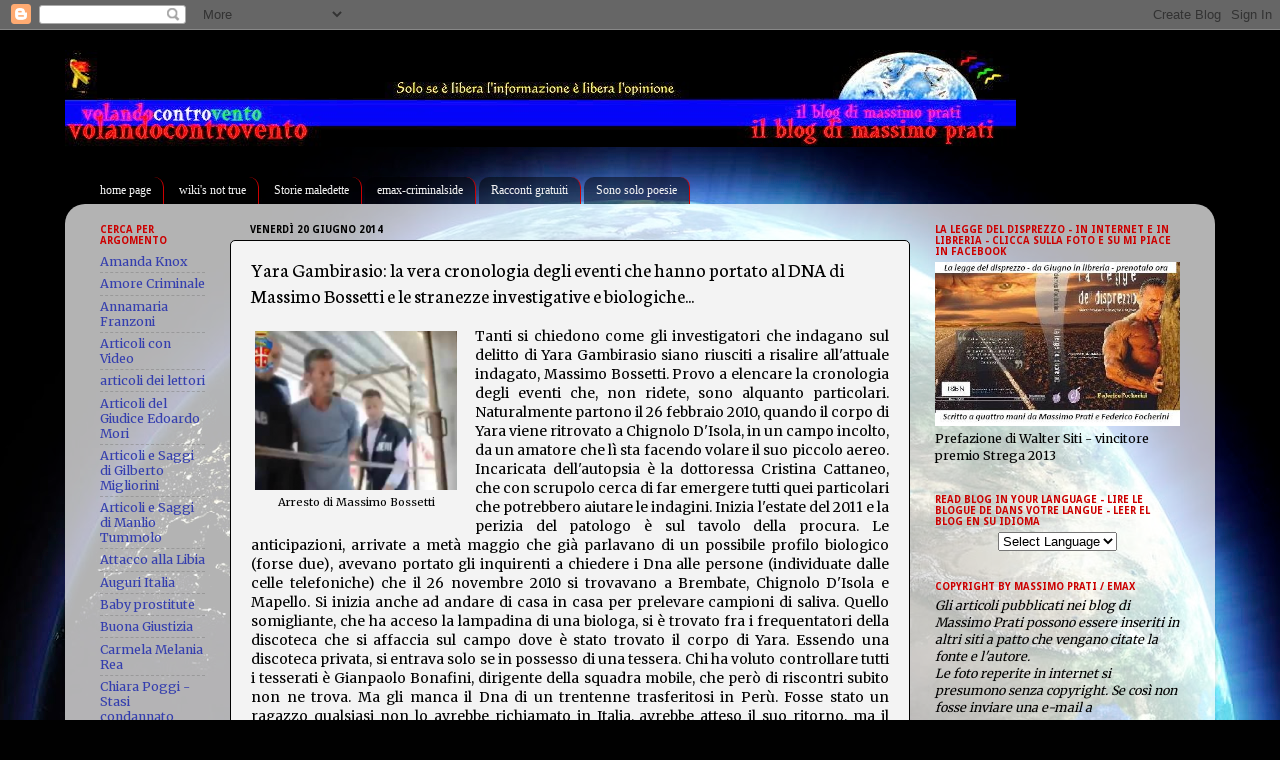

--- FILE ---
content_type: text/html; charset=UTF-8
request_url: https://albatros-volandocontrovento.blogspot.com/2014/06/yara-gambirasio-la-vera-cronologia.html?showComment=1403373413622
body_size: 58337
content:
<!DOCTYPE html>
<html class='v2' dir='ltr' lang='it'>
<head>
<link href='https://www.blogger.com/static/v1/widgets/4128112664-css_bundle_v2.css' rel='stylesheet' type='text/css'/>
<meta content='width=1100' name='viewport'/>
<meta content='text/html; charset=UTF-8' http-equiv='Content-Type'/>
<meta content='blogger' name='generator'/>
<link href='https://albatros-volandocontrovento.blogspot.com/favicon.ico' rel='icon' type='image/x-icon'/>
<link href='http://albatros-volandocontrovento.blogspot.com/2014/06/yara-gambirasio-la-vera-cronologia.html' rel='canonical'/>
<link rel="alternate" type="application/atom+xml" title="Volandocontrovento - il blog di Massimo Prati - - Atom" href="https://albatros-volandocontrovento.blogspot.com/feeds/posts/default" />
<link rel="alternate" type="application/rss+xml" title="Volandocontrovento - il blog di Massimo Prati - - RSS" href="https://albatros-volandocontrovento.blogspot.com/feeds/posts/default?alt=rss" />
<link rel="service.post" type="application/atom+xml" title="Volandocontrovento - il blog di Massimo Prati - - Atom" href="https://www.blogger.com/feeds/1405638310708373968/posts/default" />

<link rel="alternate" type="application/atom+xml" title="Volandocontrovento - il blog di Massimo Prati - - Atom" href="https://albatros-volandocontrovento.blogspot.com/feeds/3303402172448427165/comments/default" />
<!--Can't find substitution for tag [blog.ieCssRetrofitLinks]-->
<link href='https://blogger.googleusercontent.com/img/b/R29vZ2xl/AVvXsEiyGfYPK615IJVeIiEk3dfCvimRefgyJxk-N0jAssl-2WZtE5E6eGtU1V6Fvs8D9Qp8D_tLsdMa-iv3WfKG4meBGiVnjLmU6oVEYw83lHheYd3vEsI65XeOp9ajlUfBFg64ox6YrEFygIM/s1600/bossetti.arresto.png' rel='image_src'/>
<meta content='http://albatros-volandocontrovento.blogspot.com/2014/06/yara-gambirasio-la-vera-cronologia.html' property='og:url'/>
<meta content='Yara Gambirasio: la vera cronologia degli eventi che hanno portato al DNA di Massimo Bossetti e le stranezze investigative e biologiche...' property='og:title'/>
<meta content='   Arresto di Massimo Bossetti    Tanti si chiedono come gli investigatori che indagano sul delitto di Yara Gambirasio siano riusciti a risa...' property='og:description'/>
<meta content='https://blogger.googleusercontent.com/img/b/R29vZ2xl/AVvXsEiyGfYPK615IJVeIiEk3dfCvimRefgyJxk-N0jAssl-2WZtE5E6eGtU1V6Fvs8D9Qp8D_tLsdMa-iv3WfKG4meBGiVnjLmU6oVEYw83lHheYd3vEsI65XeOp9ajlUfBFg64ox6YrEFygIM/w1200-h630-p-k-no-nu/bossetti.arresto.png' property='og:image'/>
<title>Volandocontrovento - il blog di Massimo Prati -: Yara Gambirasio: la vera cronologia degli eventi che hanno portato al DNA di Massimo Bossetti e le stranezze investigative e biologiche...</title>
<style type='text/css'>@font-face{font-family:'Droid Sans';font-style:normal;font-weight:700;font-display:swap;src:url(//fonts.gstatic.com/s/droidsans/v19/SlGWmQWMvZQIdix7AFxXmMh3eDs1ZyHKpWg.woff2)format('woff2');unicode-range:U+0000-00FF,U+0131,U+0152-0153,U+02BB-02BC,U+02C6,U+02DA,U+02DC,U+0304,U+0308,U+0329,U+2000-206F,U+20AC,U+2122,U+2191,U+2193,U+2212,U+2215,U+FEFF,U+FFFD;}@font-face{font-family:'Merriweather';font-style:normal;font-weight:400;font-stretch:100%;font-display:swap;src:url(//fonts.gstatic.com/s/merriweather/v33/u-4D0qyriQwlOrhSvowK_l5UcA6zuSYEqOzpPe3HOZJ5eX1WtLaQwmYiScCmDxhtNOKl8yDr3icaGV31CPDaYKfFQn0.woff2)format('woff2');unicode-range:U+0460-052F,U+1C80-1C8A,U+20B4,U+2DE0-2DFF,U+A640-A69F,U+FE2E-FE2F;}@font-face{font-family:'Merriweather';font-style:normal;font-weight:400;font-stretch:100%;font-display:swap;src:url(//fonts.gstatic.com/s/merriweather/v33/u-4D0qyriQwlOrhSvowK_l5UcA6zuSYEqOzpPe3HOZJ5eX1WtLaQwmYiScCmDxhtNOKl8yDr3icaEF31CPDaYKfFQn0.woff2)format('woff2');unicode-range:U+0301,U+0400-045F,U+0490-0491,U+04B0-04B1,U+2116;}@font-face{font-family:'Merriweather';font-style:normal;font-weight:400;font-stretch:100%;font-display:swap;src:url(//fonts.gstatic.com/s/merriweather/v33/u-4D0qyriQwlOrhSvowK_l5UcA6zuSYEqOzpPe3HOZJ5eX1WtLaQwmYiScCmDxhtNOKl8yDr3icaG131CPDaYKfFQn0.woff2)format('woff2');unicode-range:U+0102-0103,U+0110-0111,U+0128-0129,U+0168-0169,U+01A0-01A1,U+01AF-01B0,U+0300-0301,U+0303-0304,U+0308-0309,U+0323,U+0329,U+1EA0-1EF9,U+20AB;}@font-face{font-family:'Merriweather';font-style:normal;font-weight:400;font-stretch:100%;font-display:swap;src:url(//fonts.gstatic.com/s/merriweather/v33/u-4D0qyriQwlOrhSvowK_l5UcA6zuSYEqOzpPe3HOZJ5eX1WtLaQwmYiScCmDxhtNOKl8yDr3icaGl31CPDaYKfFQn0.woff2)format('woff2');unicode-range:U+0100-02BA,U+02BD-02C5,U+02C7-02CC,U+02CE-02D7,U+02DD-02FF,U+0304,U+0308,U+0329,U+1D00-1DBF,U+1E00-1E9F,U+1EF2-1EFF,U+2020,U+20A0-20AB,U+20AD-20C0,U+2113,U+2C60-2C7F,U+A720-A7FF;}@font-face{font-family:'Merriweather';font-style:normal;font-weight:400;font-stretch:100%;font-display:swap;src:url(//fonts.gstatic.com/s/merriweather/v33/u-4D0qyriQwlOrhSvowK_l5UcA6zuSYEqOzpPe3HOZJ5eX1WtLaQwmYiScCmDxhtNOKl8yDr3icaFF31CPDaYKfF.woff2)format('woff2');unicode-range:U+0000-00FF,U+0131,U+0152-0153,U+02BB-02BC,U+02C6,U+02DA,U+02DC,U+0304,U+0308,U+0329,U+2000-206F,U+20AC,U+2122,U+2191,U+2193,U+2212,U+2215,U+FEFF,U+FFFD;}@font-face{font-family:'Neuton';font-style:normal;font-weight:400;font-display:swap;src:url(//fonts.gstatic.com/s/neuton/v24/UMBTrPtMoH62xUZCwYg6UCj1BoM5.woff2)format('woff2');unicode-range:U+0100-02BA,U+02BD-02C5,U+02C7-02CC,U+02CE-02D7,U+02DD-02FF,U+0304,U+0308,U+0329,U+1D00-1DBF,U+1E00-1E9F,U+1EF2-1EFF,U+2020,U+20A0-20AB,U+20AD-20C0,U+2113,U+2C60-2C7F,U+A720-A7FF;}@font-face{font-family:'Neuton';font-style:normal;font-weight:400;font-display:swap;src:url(//fonts.gstatic.com/s/neuton/v24/UMBTrPtMoH62xUZCz4g6UCj1Bg.woff2)format('woff2');unicode-range:U+0000-00FF,U+0131,U+0152-0153,U+02BB-02BC,U+02C6,U+02DA,U+02DC,U+0304,U+0308,U+0329,U+2000-206F,U+20AC,U+2122,U+2191,U+2193,U+2212,U+2215,U+FEFF,U+FFFD;}</style>
<style id='page-skin-1' type='text/css'><!--
/*-----------------------------------------------
Blogger Template Style
Name:     Picture Window
Designer: Blogger
URL:      www.blogger.com
----------------------------------------------- */
/* Content
----------------------------------------------- */
body {
font: normal normal 14px Merriweather;
color: #000000;
background: #010101 url(//themes.googleusercontent.com/image?id=1f-p4d2MS_T8qP_40US1-noQRizaQ_2OtaFi66bAkuKLLkaaBJGuFTmrkvYxWGgzDXvIG) no-repeat fixed top center /* Credit: enot-poloskun (http://www.istockphoto.com/googleimages.php?id=6222599&platform=blogger) */;
}
html body .region-inner {
min-width: 0;
max-width: 100%;
width: auto;
}
.content-outer {
font-size: 90%;
}
a:link {
text-decoration:none;
color: #343eae;
}
a:visited {
text-decoration:none;
color: #bf1919;
}
a:hover {
text-decoration:underline;
color: #f04452;
}
.content-outer {
background: transparent none repeat scroll top left;
-moz-border-radius: 0;
-webkit-border-radius: 0;
-goog-ms-border-radius: 0;
border-radius: 0;
-moz-box-shadow: 0 0 0 rgba(0, 0, 0, .15);
-webkit-box-shadow: 0 0 0 rgba(0, 0, 0, .15);
-goog-ms-box-shadow: 0 0 0 rgba(0, 0, 0, .15);
box-shadow: 0 0 0 rgba(0, 0, 0, .15);
margin: 20px auto;
}
.content-inner {
padding: 0;
}
/* Header
----------------------------------------------- */
.header-outer {
background: transparent none repeat-x scroll top left;
_background-image: none;
color: #cc0000;
-moz-border-radius: 0;
-webkit-border-radius: 0;
-goog-ms-border-radius: 0;
border-radius: 0;
}
.Header img, .Header #header-inner {
-moz-border-radius: 0;
-webkit-border-radius: 0;
-goog-ms-border-radius: 0;
border-radius: 0;
}
.header-inner .Header .titlewrapper,
.header-inner .Header .descriptionwrapper {
padding-left: 0;
padding-right: 0;
}
.Header h1 {
font: italic bold 42px 'Times New Roman', Times, FreeSerif, serif;
text-shadow: 1px 1px 3px rgba(0, 0, 0, 0.3);
}
.Header h1 a {
color: #cc0000;
}
.Header .description {
font-size: 130%;
}
/* Tabs
----------------------------------------------- */
.tabs-inner {
margin: .5em 20px 0;
padding: 0;
}
.tabs-inner .section {
margin: 0;
}
.tabs-inner .widget ul {
padding: 0;
background: transparent none repeat scroll bottom;
-moz-border-radius: 0;
-webkit-border-radius: 0;
-goog-ms-border-radius: 0;
border-radius: 0;
}
.tabs-inner .widget li {
border: none;
}
.tabs-inner .widget li a {
display: inline-block;
padding: .5em 1em;
margin-right: .25em;
color: #f3f3f3;
font: normal normal 12px Georgia, Utopia, 'Palatino Linotype', Palatino, serif;
-moz-border-radius: 10px 10px 0 0;
-webkit-border-top-left-radius: 10px;
-webkit-border-top-right-radius: 10px;
-goog-ms-border-radius: 10px 10px 0 0;
border-radius: 10px 10px 0 0;
background: transparent url(https://resources.blogblog.com/blogblog/data/1kt/transparent/black50.png) repeat scroll top left;
border-right: 1px solid #cc0000;
}
.tabs-inner .widget li:first-child a {
padding-left: 1.25em;
-moz-border-radius-topleft: 10px;
-moz-border-radius-bottomleft: 0;
-webkit-border-top-left-radius: 10px;
-webkit-border-bottom-left-radius: 0;
-goog-ms-border-top-left-radius: 10px;
-goog-ms-border-bottom-left-radius: 0;
border-top-left-radius: 10px;
border-bottom-left-radius: 0;
}
.tabs-inner .widget li.selected a,
.tabs-inner .widget li a:hover {
position: relative;
z-index: 1;
background: transparent url(https://resources.blogblog.com/blogblog/data/1kt/transparent/white80.png) repeat scroll bottom;
color: #ffffff;
-moz-box-shadow: 0 0 3px rgba(0, 0, 0, .15);
-webkit-box-shadow: 0 0 3px rgba(0, 0, 0, .15);
-goog-ms-box-shadow: 0 0 3px rgba(0, 0, 0, .15);
box-shadow: 0 0 3px rgba(0, 0, 0, .15);
}
/* Headings
----------------------------------------------- */
h2 {
font: normal bold 10px Droid Sans;
text-transform: uppercase;
color: #cc0000;
margin: .5em 0;
}
/* Main
----------------------------------------------- */
.main-outer {
background: transparent url(https://resources.blogblog.com/blogblog/data/1kt/transparent/white80.png) repeat scroll top left;
-moz-border-radius: 20px 20px 0 0;
-webkit-border-top-left-radius: 20px;
-webkit-border-top-right-radius: 20px;
-webkit-border-bottom-left-radius: 0;
-webkit-border-bottom-right-radius: 0;
-goog-ms-border-radius: 20px 20px 0 0;
border-radius: 20px 20px 0 0;
-moz-box-shadow: 0 1px 3px rgba(0, 0, 0, .15);
-webkit-box-shadow: 0 1px 3px rgba(0, 0, 0, .15);
-goog-ms-box-shadow: 0 1px 3px rgba(0, 0, 0, .15);
box-shadow: 0 1px 3px rgba(0, 0, 0, .15);
}
.main-inner {
padding: 15px 20px 20px;
}
.main-inner .column-center-inner {
padding: 0 0;
}
.main-inner .column-left-inner {
padding-left: 0;
}
.main-inner .column-right-inner {
padding-right: 0;
}
/* Posts
----------------------------------------------- */
h3.post-title {
margin: 0;
font: normal normal 20px Neuton;
}
.comments h4 {
margin: 1em 0 0;
font: normal normal 20px Neuton;
}
.date-header span {
color: #010101;
}
.post-outer {
background-color: #f3f3f3;
border: solid 1px #010101;
-moz-border-radius: 5px;
-webkit-border-radius: 5px;
border-radius: 5px;
-goog-ms-border-radius: 5px;
padding: 15px 20px;
margin: 0 -20px 20px;
}
.post-body {
line-height: 1.4;
font-size: 110%;
position: relative;
}
.post-header {
margin: 0 0 1.5em;
color: #010101;
line-height: 1.6;
}
.post-footer {
margin: .5em 0 0;
color: #010101;
line-height: 1.6;
}
#blog-pager {
font-size: 140%
}
#comments .comment-author {
padding-top: 1.5em;
border-top: dashed 1px #ccc;
border-top: dashed 1px rgba(128, 128, 128, .5);
background-position: 0 1.5em;
}
#comments .comment-author:first-child {
padding-top: 0;
border-top: none;
}
.avatar-image-container {
margin: .2em 0 0;
}
/* Comments
----------------------------------------------- */
.comments .comments-content .icon.blog-author {
background-repeat: no-repeat;
background-image: url([data-uri]);
}
.comments .comments-content .loadmore a {
border-top: 1px solid #f04452;
border-bottom: 1px solid #f04452;
}
.comments .continue {
border-top: 2px solid #f04452;
}
/* Widgets
----------------------------------------------- */
.widget ul, .widget #ArchiveList ul.flat {
padding: 0;
list-style: none;
}
.widget ul li, .widget #ArchiveList ul.flat li {
border-top: dashed 1px #ccc;
border-top: dashed 1px rgba(128, 128, 128, .5);
}
.widget ul li:first-child, .widget #ArchiveList ul.flat li:first-child {
border-top: none;
}
.widget .post-body ul {
list-style: disc;
}
.widget .post-body ul li {
border: none;
}
/* Footer
----------------------------------------------- */
.footer-outer {
color:#000000;
background: transparent url(https://resources.blogblog.com/blogblog/data/1kt/transparent/black50.png) repeat scroll top left;
-moz-border-radius: 0 0 20px 20px;
-webkit-border-top-left-radius: 0;
-webkit-border-top-right-radius: 0;
-webkit-border-bottom-left-radius: 20px;
-webkit-border-bottom-right-radius: 20px;
-goog-ms-border-radius: 0 0 20px 20px;
border-radius: 0 0 20px 20px;
-moz-box-shadow: 0 1px 3px rgba(0, 0, 0, .15);
-webkit-box-shadow: 0 1px 3px rgba(0, 0, 0, .15);
-goog-ms-box-shadow: 0 1px 3px rgba(0, 0, 0, .15);
box-shadow: 0 1px 3px rgba(0, 0, 0, .15);
}
.footer-inner {
padding: 10px 20px 20px;
}
.footer-outer a {
color: #f02424;
}
.footer-outer a:visited {
color: #ed7a71;
}
.footer-outer a:hover {
color: #f04452;
}
.footer-outer .widget h2 {
color: #000000;
}
/* Mobile
----------------------------------------------- */
html body.mobile {
height: auto;
}
html body.mobile {
min-height: 480px;
background-size: 100% auto;
}
.mobile .body-fauxcolumn-outer {
background: transparent none repeat scroll top left;
}
html .mobile .mobile-date-outer, html .mobile .blog-pager {
border-bottom: none;
background: transparent url(https://resources.blogblog.com/blogblog/data/1kt/transparent/white80.png) repeat scroll top left;
margin-bottom: 10px;
}
.mobile .date-outer {
background: transparent url(https://resources.blogblog.com/blogblog/data/1kt/transparent/white80.png) repeat scroll top left;
}
.mobile .header-outer, .mobile .main-outer,
.mobile .post-outer, .mobile .footer-outer {
-moz-border-radius: 0;
-webkit-border-radius: 0;
-goog-ms-border-radius: 0;
border-radius: 0;
}
.mobile .content-outer,
.mobile .main-outer,
.mobile .post-outer {
background: inherit;
border: none;
}
.mobile .content-outer {
font-size: 100%;
}
.mobile-link-button {
background-color: #343eae;
}
.mobile-link-button a:link, .mobile-link-button a:visited {
color: #f3f3f3;
}
.mobile-index-contents {
color: #000000;
}
.mobile .tabs-inner .PageList .widget-content {
background: transparent url(https://resources.blogblog.com/blogblog/data/1kt/transparent/white80.png) repeat scroll bottom;
color: #ffffff;
}
.mobile .tabs-inner .PageList .widget-content .pagelist-arrow {
border-left: 1px solid #cc0000;
}

--></style>
<style id='template-skin-1' type='text/css'><!--
body {
min-width: 1150px;
}
.content-outer, .content-fauxcolumn-outer, .region-inner {
min-width: 1150px;
max-width: 1150px;
_width: 1150px;
}
.main-inner .columns {
padding-left: 150px;
padding-right: 290px;
}
.main-inner .fauxcolumn-center-outer {
left: 150px;
right: 290px;
/* IE6 does not respect left and right together */
_width: expression(this.parentNode.offsetWidth -
parseInt("150px") -
parseInt("290px") + 'px');
}
.main-inner .fauxcolumn-left-outer {
width: 150px;
}
.main-inner .fauxcolumn-right-outer {
width: 290px;
}
.main-inner .column-left-outer {
width: 150px;
right: 100%;
margin-left: -150px;
}
.main-inner .column-right-outer {
width: 290px;
margin-right: -290px;
}
#layout {
min-width: 0;
}
#layout .content-outer {
min-width: 0;
width: 800px;
}
#layout .region-inner {
min-width: 0;
width: auto;
}
body#layout div.add_widget {
padding: 8px;
}
body#layout div.add_widget a {
margin-left: 32px;
}
--></style>
<style>
    body {background-image:url(\/\/themes.googleusercontent.com\/image?id=1f-p4d2MS_T8qP_40US1-noQRizaQ_2OtaFi66bAkuKLLkaaBJGuFTmrkvYxWGgzDXvIG);}
    
@media (max-width: 200px) { body {background-image:url(\/\/themes.googleusercontent.com\/image?id=1f-p4d2MS_T8qP_40US1-noQRizaQ_2OtaFi66bAkuKLLkaaBJGuFTmrkvYxWGgzDXvIG&options=w200);}}
@media (max-width: 400px) and (min-width: 201px) { body {background-image:url(\/\/themes.googleusercontent.com\/image?id=1f-p4d2MS_T8qP_40US1-noQRizaQ_2OtaFi66bAkuKLLkaaBJGuFTmrkvYxWGgzDXvIG&options=w400);}}
@media (max-width: 800px) and (min-width: 401px) { body {background-image:url(\/\/themes.googleusercontent.com\/image?id=1f-p4d2MS_T8qP_40US1-noQRizaQ_2OtaFi66bAkuKLLkaaBJGuFTmrkvYxWGgzDXvIG&options=w800);}}
@media (max-width: 1200px) and (min-width: 801px) { body {background-image:url(\/\/themes.googleusercontent.com\/image?id=1f-p4d2MS_T8qP_40US1-noQRizaQ_2OtaFi66bAkuKLLkaaBJGuFTmrkvYxWGgzDXvIG&options=w1200);}}
/* Last tag covers anything over one higher than the previous max-size cap. */
@media (min-width: 1201px) { body {background-image:url(\/\/themes.googleusercontent.com\/image?id=1f-p4d2MS_T8qP_40US1-noQRizaQ_2OtaFi66bAkuKLLkaaBJGuFTmrkvYxWGgzDXvIG&options=w1600);}}
  </style>
<link href='https://www.blogger.com/dyn-css/authorization.css?targetBlogID=1405638310708373968&amp;zx=af011abc-23a2-416e-a123-7739000a6c8f' media='none' onload='if(media!=&#39;all&#39;)media=&#39;all&#39;' rel='stylesheet'/><noscript><link href='https://www.blogger.com/dyn-css/authorization.css?targetBlogID=1405638310708373968&amp;zx=af011abc-23a2-416e-a123-7739000a6c8f' rel='stylesheet'/></noscript>
<meta name='google-adsense-platform-account' content='ca-host-pub-1556223355139109'/>
<meta name='google-adsense-platform-domain' content='blogspot.com'/>

<!-- data-ad-client=ca-pub-6767534841860170 -->

</head>
<body class='loading variant-open'>
<div class='navbar section' id='navbar' name='Navbar'><div class='widget Navbar' data-version='1' id='Navbar1'><script type="text/javascript">
    function setAttributeOnload(object, attribute, val) {
      if(window.addEventListener) {
        window.addEventListener('load',
          function(){ object[attribute] = val; }, false);
      } else {
        window.attachEvent('onload', function(){ object[attribute] = val; });
      }
    }
  </script>
<div id="navbar-iframe-container"></div>
<script type="text/javascript" src="https://apis.google.com/js/platform.js"></script>
<script type="text/javascript">
      gapi.load("gapi.iframes:gapi.iframes.style.bubble", function() {
        if (gapi.iframes && gapi.iframes.getContext) {
          gapi.iframes.getContext().openChild({
              url: 'https://www.blogger.com/navbar/1405638310708373968?po\x3d3303402172448427165\x26origin\x3dhttps://albatros-volandocontrovento.blogspot.com',
              where: document.getElementById("navbar-iframe-container"),
              id: "navbar-iframe"
          });
        }
      });
    </script><script type="text/javascript">
(function() {
var script = document.createElement('script');
script.type = 'text/javascript';
script.src = '//pagead2.googlesyndication.com/pagead/js/google_top_exp.js';
var head = document.getElementsByTagName('head')[0];
if (head) {
head.appendChild(script);
}})();
</script>
</div></div>
<div class='body-fauxcolumns'>
<div class='fauxcolumn-outer body-fauxcolumn-outer'>
<div class='cap-top'>
<div class='cap-left'></div>
<div class='cap-right'></div>
</div>
<div class='fauxborder-left'>
<div class='fauxborder-right'></div>
<div class='fauxcolumn-inner'>
</div>
</div>
<div class='cap-bottom'>
<div class='cap-left'></div>
<div class='cap-right'></div>
</div>
</div>
</div>
<div class='content'>
<div class='content-fauxcolumns'>
<div class='fauxcolumn-outer content-fauxcolumn-outer'>
<div class='cap-top'>
<div class='cap-left'></div>
<div class='cap-right'></div>
</div>
<div class='fauxborder-left'>
<div class='fauxborder-right'></div>
<div class='fauxcolumn-inner'>
</div>
</div>
<div class='cap-bottom'>
<div class='cap-left'></div>
<div class='cap-right'></div>
</div>
</div>
</div>
<div class='content-outer'>
<div class='content-cap-top cap-top'>
<div class='cap-left'></div>
<div class='cap-right'></div>
</div>
<div class='fauxborder-left content-fauxborder-left'>
<div class='fauxborder-right content-fauxborder-right'></div>
<div class='content-inner'>
<header>
<div class='header-outer'>
<div class='header-cap-top cap-top'>
<div class='cap-left'></div>
<div class='cap-right'></div>
</div>
<div class='fauxborder-left header-fauxborder-left'>
<div class='fauxborder-right header-fauxborder-right'></div>
<div class='region-inner header-inner'>
<div class='header section' id='header' name='Intestazione'><div class='widget Header' data-version='1' id='Header1'>
<div id='header-inner'>
<a href='https://albatros-volandocontrovento.blogspot.com/' style='display: block'>
<img alt='Volandocontrovento - il blog di Massimo Prati -' height='97px; ' id='Header1_headerimg' src='https://blogger.googleusercontent.com/img/b/R29vZ2xl/AVvXsEhEsOmYdWTf0ioEKU3LATrTZH0rv-rxsxN9kqIAHzu7VQZxe4Wk-NPndFf4kZANRGNg1_xSlLAyfbp3-2F-LcGr7ux_ygdhaXjnY7eN93IdPjgQv6FFfZZbKxXJS3o1MQ3u9jRZ1N5EnwE/s1120/blog1.jpg' style='display: block' width='951px; '/>
</a>
</div>
</div></div>
</div>
</div>
<div class='header-cap-bottom cap-bottom'>
<div class='cap-left'></div>
<div class='cap-right'></div>
</div>
</div>
</header>
<div class='tabs-outer'>
<div class='tabs-cap-top cap-top'>
<div class='cap-left'></div>
<div class='cap-right'></div>
</div>
<div class='fauxborder-left tabs-fauxborder-left'>
<div class='fauxborder-right tabs-fauxborder-right'></div>
<div class='region-inner tabs-inner'>
<div class='tabs no-items section' id='crosscol' name='Multi-colonne'></div>
<div class='tabs section' id='crosscol-overflow' name='Cross-Column 2'><div class='widget LinkList' data-version='1' id='LinkList1'>
<div class='widget-content'>
<ul>
<li><a href='http://albatros-volandocontrovento.blogspot.com/'>home page</a></li>
<li><a href='http://wikisnottrue.blogspot.com/'>wiki's not true</a></li>
<li><a href='http://cercali.blogspot.com/'>Storie maledette</a></li>
<li><a href='http://emax-albatros.blogspot.com/'>emax-criminalside</a></li>
<li><a href='http://racconti-prati.blogspot.com/'>Racconti gratuiti</a></li>
<li><a href='http://albatros-controventodreams.blogspot.com/'>Sono solo poesie</a></li>
</ul>
<div class='clear'></div>
</div>
</div></div>
</div>
</div>
<div class='tabs-cap-bottom cap-bottom'>
<div class='cap-left'></div>
<div class='cap-right'></div>
</div>
</div>
<div class='main-outer'>
<div class='main-cap-top cap-top'>
<div class='cap-left'></div>
<div class='cap-right'></div>
</div>
<div class='fauxborder-left main-fauxborder-left'>
<div class='fauxborder-right main-fauxborder-right'></div>
<div class='region-inner main-inner'>
<div class='columns fauxcolumns'>
<div class='fauxcolumn-outer fauxcolumn-center-outer'>
<div class='cap-top'>
<div class='cap-left'></div>
<div class='cap-right'></div>
</div>
<div class='fauxborder-left'>
<div class='fauxborder-right'></div>
<div class='fauxcolumn-inner'>
</div>
</div>
<div class='cap-bottom'>
<div class='cap-left'></div>
<div class='cap-right'></div>
</div>
</div>
<div class='fauxcolumn-outer fauxcolumn-left-outer'>
<div class='cap-top'>
<div class='cap-left'></div>
<div class='cap-right'></div>
</div>
<div class='fauxborder-left'>
<div class='fauxborder-right'></div>
<div class='fauxcolumn-inner'>
</div>
</div>
<div class='cap-bottom'>
<div class='cap-left'></div>
<div class='cap-right'></div>
</div>
</div>
<div class='fauxcolumn-outer fauxcolumn-right-outer'>
<div class='cap-top'>
<div class='cap-left'></div>
<div class='cap-right'></div>
</div>
<div class='fauxborder-left'>
<div class='fauxborder-right'></div>
<div class='fauxcolumn-inner'>
</div>
</div>
<div class='cap-bottom'>
<div class='cap-left'></div>
<div class='cap-right'></div>
</div>
</div>
<!-- corrects IE6 width calculation -->
<div class='columns-inner'>
<div class='column-center-outer'>
<div class='column-center-inner'>
<div class='main section' id='main' name='Principale'><div class='widget Blog' data-version='1' id='Blog1'>
<div class='blog-posts hfeed'>

          <div class="date-outer">
        
<h2 class='date-header'><span>venerdì 20 giugno 2014</span></h2>

          <div class="date-posts">
        
<div class='post-outer'>
<div class='post hentry uncustomized-post-template' itemprop='blogPost' itemscope='itemscope' itemtype='http://schema.org/BlogPosting'>
<meta content='https://blogger.googleusercontent.com/img/b/R29vZ2xl/AVvXsEiyGfYPK615IJVeIiEk3dfCvimRefgyJxk-N0jAssl-2WZtE5E6eGtU1V6Fvs8D9Qp8D_tLsdMa-iv3WfKG4meBGiVnjLmU6oVEYw83lHheYd3vEsI65XeOp9ajlUfBFg64ox6YrEFygIM/s1600/bossetti.arresto.png' itemprop='image_url'/>
<meta content='1405638310708373968' itemprop='blogId'/>
<meta content='3303402172448427165' itemprop='postId'/>
<a name='3303402172448427165'></a>
<h3 class='post-title entry-title' itemprop='name'>
Yara Gambirasio: la vera cronologia degli eventi che hanno portato al DNA di Massimo Bossetti e le stranezze investigative e biologiche...
</h3>
<div class='post-header'>
<div class='post-header-line-1'></div>
</div>
<div class='post-body entry-content' id='post-body-3303402172448427165' itemprop='description articleBody'>
<div dir="ltr" style="text-align: left;" trbidi="on">
<table cellpadding="0" cellspacing="0" class="tr-caption-container" style="float: left; margin-right: 1em; text-align: left;"><tbody>
<tr><td style="text-align: center;"><a href="https://blogger.googleusercontent.com/img/b/R29vZ2xl/AVvXsEiyGfYPK615IJVeIiEk3dfCvimRefgyJxk-N0jAssl-2WZtE5E6eGtU1V6Fvs8D9Qp8D_tLsdMa-iv3WfKG4meBGiVnjLmU6oVEYw83lHheYd3vEsI65XeOp9ajlUfBFg64ox6YrEFygIM/s1600/bossetti.arresto.png" imageanchor="1" style="clear: left; margin-bottom: 1em; margin-left: auto; margin-right: auto;"><img border="0" src="https://blogger.googleusercontent.com/img/b/R29vZ2xl/AVvXsEiyGfYPK615IJVeIiEk3dfCvimRefgyJxk-N0jAssl-2WZtE5E6eGtU1V6Fvs8D9Qp8D_tLsdMa-iv3WfKG4meBGiVnjLmU6oVEYw83lHheYd3vEsI65XeOp9ajlUfBFg64ox6YrEFygIM/s1600/bossetti.arresto.png" /></a></td></tr>
<tr><td class="tr-caption" style="text-align: center;">Arresto di Massimo Bossetti</td></tr>
</tbody></table>
<div style="text-align: justify;">
Tanti si chiedono come gli investigatori che indagano sul delitto di Yara Gambirasio siano riusciti a risalire all'attuale indagato, Massimo Bossetti. Provo a elencare la cronologia degli eventi che, non ridete, sono alquanto particolari. Naturalmente partono il 26 febbraio 2010, quando il corpo di Yara viene ritrovato a Chignolo D'Isola, in un campo incolto, da un amatore che lì sta facendo volare il suo piccolo aereo. Incaricata dell'autopsia è la dottoressa Cristina Cattaneo, che con scrupolo cerca di far emergere tutti quei particolari che potrebbero aiutare le indagini. Inizia l'estate del 2011 e la perizia del patologo è sul tavolo della procura. Le anticipazioni, arrivate a metà maggio che già parlavano di un possibile profilo biologico (forse due), avevano portato gli inquirenti a chiedere i Dna alle persone (individuate dalle celle telefoniche) che il 26 novembre 2010 si trovavano a Brembate, Chignolo D'Isola e Mapello. Si inizia anche ad andare di casa in casa per prelevare campioni di saliva. Quello somigliante, che ha acceso la lampadina di una biologa, si è trovato fra i frequentatori della discoteca che si affaccia sul campo dove è stato trovato il corpo di Yara. Essendo una discoteca privata, si entrava solo se in possesso di una tessera. Chi ha voluto controllare tutti i tesserati è Gianpaolo Bonafini, dirigente della squadra mobile, che però di riscontri subito non ne trova. Ma gli manca il Dna di un trentenne trasferitosi in Perù. Fosse stato un ragazzo qualsiasi non lo avrebbe richiamato in Italia, avrebbe atteso il suo ritorno, ma il trentenne è figlio della ex collaboratrice domestica dei Gambirasio. Si chiama Damiano Guerinoni e il suo dna viene analizzato il 21 ottobre 2011.</div>
<a name="more"></a><br />
<div style="text-align: justify;">
Da questa analisi si scopre che ci sono compatibilità con il Dna battezzato "ignoto1". Per dirla tutta, abbastanza simili erano anche altri tre Dna bergamaschi che, però, non avevano niente a che fare con la famiglia Gambirasio. A novembre 2011, avendo a disposizione un Dna compatibile, si inizia a mappare tutta la famiglia di Damiano Guerinoni per cercare di avvicinarsi al Dna giusto (tredici i suoi zii di parte paterna, ma non tutti ancora viventi). Si controllano anche i suoi cugini, ed è così che si arriva a tre fratelli che hanno un Dna ancora più compatibile. Ma loro padre è morto nel '99, quindi si cerca qualcosa di suo... e si trova la patente di guida in cui sono ancora appiccicate delle marche da bollo (che ora non si usano più). Si stacca quindi il francobollo e si scopre che il dna è quasi giusto. Potrebbe essere lui, che per lavoro guidava gli autobus, il padre dell'assassino. Il consulente dei Gambirasio, per sicurezza chiede la riesumazione del Guerinoni, chiunque potrebbe aver leccato quel francobollo, ed ecco che dopo l'analisi sul corpo si ha la certezza di aver trovato l'uomo giusto. Però l'indagine rallenta: si sa chi è il padre, ma nessuno dei suoi figli è compatibile con le tracce lasciate sui leggings e sulle mutandine di Yara. A questo punto la procura chiede consulenze a vari biologi. Fra questi i professori Novelli e Giardina, della Sapienza di Roma, che ipotizzano l'esistenza di un figlio illegittimo.</div>
<div style="text-align: justify;">
<br /></div>
<div style="text-align: justify;">
Pista subito pubblicizzata in tivù e subito presa sul serio dagli inquirenti che iniziano a cercare l'uomo col Dna giusto. Per trovarlo si deve rintracciare sua madre, la donna che negli anni '70 è stata l'amante di Giuseppe Guerinoni. Si chiede alla gente, agli amici e ai familiari di collaborare, ma tutti parlano di un marito integerrimo che mai avrebbe tradito la moglie. La risposta più frequente è: Giuseppe non era un donnaiolo. Il tempo passa e non si risolve nulla, nonostante si sia creato un database con oltre cinquecento nomi di donne che di certo sono state in contatto con l'autista di autobus (fra queste anche Ester Arzuffi)... ma nessuno di quei Dna è compatibile. Ed allora si setacciano i paesi e i paesini dove Guerinoni passava ogni giorno con l'autobus. Ma non si tira fuori un ragno dal buco. Quindi passano gli anni e si capisce che a chi indaga, vista l'atmosfera, serve un colpo di fortuna per chiudere il cerchio. Colpo di fortuna che cerca di crearsi il maresciallo dei carabinieri Giovanni Mocerino. Lui, già comandate a Clusone, sa che stando in ufficio ad attendere difficilmente si scoprirà qualcosa. E allora, visto che quelle valli le conosce bene e in zona ha tanti amici, decide di fare alla vecchia maniera: l'ultima parte del suo turno di lavoro la passa a girare per bar e a far chiacchiere con gli anziani, a cui chiede se conoscono l'amante del Guerinoni. Gira che ti rigira, trova un certo Vincenzo Bigoni che gli parla di una confidenza del suo amico Giuseppe. Lui gli ha parlato di una relazione avuta con una ragazza della Val Seriana nei primi anni '60. Si chiedono e si analizzano altri Dna, ma la ricerca non dà frutti: nessuno in Val Seriana sa niente o vuol parlare. Il miracolo sembra lontano, però si concretizza quando tutto pare finito.</div>
<div style="text-align: justify;">
<br /></div>
<div style="text-align: justify;">
Nei primi giorni di Giugno 2014, siamo già ai giorni nostri, a casa del maresciallo Mocerino si presenta un vecchio autista di autobus in pensione, il signor Antonio Negroni. E' lui a fargli il nome di Ester Arzuffi. Lei è una donna che, da ragazza e da giovane sposa, ha abitato per anni vicino sia al Bigoni che al Guerinoni. Loro erano suoi conoscenti, si potrebbe dirli amici nonostante fossero di nove anni più grandi, e per un periodo, ogni mattina, passavano da casa sua, la facevano salire in auto e la portavano al lavoro. Potrebbe essere la donna giusta, se non ci fossero un paio di problemi. Per prima cosa ci si chiede perché il Bigoni abbia parlato di un'altra ragazza e non di lei. Come faceva a non sapere della relazione visto che stavano sempre insieme? Per seconda, quando il maresciallo fa i primi controlli scopre che il Dna di Ester Arzuffi è già stato analizzato nel 2012 e non è compatibile con quello dell'assassino. Però la donna ha due figli gemelli che hanno strani nomi. Uno si chiama Massimo Giuseppe (Giuseppe come Guerinoni - ma anche come il padre di Ester), l'altra che si chiama Letizia Laura (Laura come la moglie di Guerinoni - ma chi darebbe il nome della moglie dell'amante alla propria figlia?). E allora il marescaillo si rivolge a Letizia Ruggeri che per scrupolo fa ricontrollare il Dna e, porca di quell'oca, scopre che il biologo non l'ha comparato col Dna dell'assassino ma con quello della madre di Yara. Scopre che sono 1800 i profili comparati col Dna sbagliato. Per cui si rifanno le analisi, a Pavia, e si scopre che il gene della donna è molto simile a quello cercato per quasi tre anni...</div>
<div style="text-align: justify;">
<br /></div>
<div style="text-align: justify;">
Il resto è attualità. Per paura che Massimo Bossetti tenti la fuga, i carabinieri usano lo stratagemma del controllo con l'etilometro, da dove si estrae la sua saliva e si trova la compatibilità quasi completa. Poi viene arrestato sull'impalcatura dove lavora. Anche in questo caso, sempre per paura di una fuga, chi si presenta al cantiere dice che deve fare controlli sul lavoro in nero.&nbsp;</div>
<div style="text-align: justify;">
<br /></div>
<div style="text-align: justify;">
Ora c'è da capire se effettivamente il Bossetti sia l'uomo giusto. Se non ci sono stati altri sbagli dei biologi durante le comparazioni e se la fortuna, voluta, cercata e trovata dal maresciallo Mocerino, accompagnerà ancora l'inchiesta. Il Gip ha negato il fermo giudiziario, ci sarà un motivo valido?, per cui il Bossetti resta in custodia cautelare in carcere. Nel frattempo sua madre, Ester Arzuffi, continua a negare la relazione col Guerinoni, quella che il Dna sembra provare, e vuole essere ascoltata al più presto dal procuratore Letizia Ruggeri per ribadirle che Massimo è figlio di suo marito. Intanto il procuratore capo di Bergamo, Francesco Dettori, dopo l'uscita a livello nazionale dell'informazione secondo cui già si era fatta la comparazione dei Dna padre-figlio, a un giornalista ha dichiarato che al momento non è necessario fare l'esame del Dna a Giovanni Bossetti. In procura, sempre dopo l'uscita della notizia, si è confermata l'acquisizione di tutti i Dna dei familiari, ma si è negato che la dottoressa Letizia Ruggeri abbia fatto richiesta di analisi. A questo punto c'è da chiedersi dove stia l'inghippo... ma visto che quando si parla dell'omicidio della piccola Gambirasio le notizie sono sempre state in continua evoluzione (a volte vere spesso false), non ci vuol molto a credere che presto ci troveremo di fronte a nuovi colpi di scena...&nbsp;</div>
<div style="text-align: justify;">
<br /></div>
<div style="text-align: justify;">
<table cellpadding="0" cellspacing="0" class="tr-caption-container" style="float: left; margin-right: 1em; text-align: left;"><tbody>
<tr><td style="text-align: center;"><a href="https://blogger.googleusercontent.com/img/b/R29vZ2xl/AVvXsEgYuUh-skabQmzM15bDACYaiJ5Nvpixy-RtvN2fK_DrgAC7ktLgOYqTNp0JeSko-z1FZFq_9_t0SyP4_QDrk1_ttcRVGZna2qaPg4IQ9HzNzXwyzc9i2YtJncY-uFVmeWTlHWntqANW4cs/s1600/Laleggedeldisprezzo.bmp" imageanchor="1" style="clear: left; margin-bottom: 1em; margin-left: auto; margin-right: auto;"><img border="0" height="200" src="https://blogger.googleusercontent.com/img/b/R29vZ2xl/AVvXsEgYuUh-skabQmzM15bDACYaiJ5Nvpixy-RtvN2fK_DrgAC7ktLgOYqTNp0JeSko-z1FZFq_9_t0SyP4_QDrk1_ttcRVGZna2qaPg4IQ9HzNzXwyzc9i2YtJncY-uFVmeWTlHWntqANW4cs/s1600/Laleggedeldisprezzo.bmp" width="125" /></a></td></tr>
<tr><td class="tr-caption" style="text-align: center;"><br /></td></tr>
</tbody></table>
<a href="https://www.facebook.com/laleggedeldisprezzo/info">Entra e clicca mi piace su "La legge del disprezzo", il libro che denuncia, intercettazioni atti e verbali alla mano, le mancanze investigative di carabinieri, procuratori di spicco e giudici. Facendo nomi e cognomi, perché solo la legge del disprezzo può condannare chi usa la scure del potere per distruggere la vita altrui senza motivo.</a></div>
<br />
<a href="http://www.ciessedizioni.it/la-legge-del-disprezzo/"></a><a href="http://www.ciessedizioni.it/la-legge-del-disprezzo/">Acquista qui il libro di Federico Focherini e Massimo Prati (già su internet nei formati eBook, Pdf, ePub Mobi e in cartaceo)</a>.<br />
<br />
<a href="http://albatros-volandocontrovento.blogspot.it/">Home page volandocontrovento</a></div>
<div style='clear: both;'></div>
</div>
<div class='post-footer'>
<div class='post-footer-line post-footer-line-1'>
<span class='post-author vcard'>
Pubblicato da
<span class='fn' itemprop='author' itemscope='itemscope' itemtype='http://schema.org/Person'>
<meta content='https://www.blogger.com/profile/17464939250810319708' itemprop='url'/>
<a class='g-profile' href='https://www.blogger.com/profile/17464939250810319708' rel='author' title='author profile'>
<span itemprop='name'>Unknown</span>
</a>
</span>
</span>
<span class='post-timestamp'>
alle
<meta content='http://albatros-volandocontrovento.blogspot.com/2014/06/yara-gambirasio-la-vera-cronologia.html' itemprop='url'/>
<a class='timestamp-link' href='https://albatros-volandocontrovento.blogspot.com/2014/06/yara-gambirasio-la-vera-cronologia.html' rel='bookmark' title='permanent link'><abbr class='published' itemprop='datePublished' title='2014-06-20T12:14:00+02:00'>12:14</abbr></a>
</span>
<span class='post-comment-link'>
</span>
<span class='post-icons'>
<span class='item-action'>
<a href='https://www.blogger.com/email-post/1405638310708373968/3303402172448427165' title='Post per email'>
<img alt='' class='icon-action' height='13' src='https://resources.blogblog.com/img/icon18_email.gif' width='18'/>
</a>
</span>
<span class='item-control blog-admin pid-2017128975'>
<a href='https://www.blogger.com/post-edit.g?blogID=1405638310708373968&postID=3303402172448427165&from=pencil' title='Modifica post'>
<img alt='' class='icon-action' height='18' src='https://resources.blogblog.com/img/icon18_edit_allbkg.gif' width='18'/>
</a>
</span>
</span>
<div class='post-share-buttons goog-inline-block'>
<a class='goog-inline-block share-button sb-email' href='https://www.blogger.com/share-post.g?blogID=1405638310708373968&postID=3303402172448427165&target=email' target='_blank' title='Invia tramite email'><span class='share-button-link-text'>Invia tramite email</span></a><a class='goog-inline-block share-button sb-blog' href='https://www.blogger.com/share-post.g?blogID=1405638310708373968&postID=3303402172448427165&target=blog' onclick='window.open(this.href, "_blank", "height=270,width=475"); return false;' target='_blank' title='Postalo sul blog'><span class='share-button-link-text'>Postalo sul blog</span></a><a class='goog-inline-block share-button sb-twitter' href='https://www.blogger.com/share-post.g?blogID=1405638310708373968&postID=3303402172448427165&target=twitter' target='_blank' title='Condividi su X'><span class='share-button-link-text'>Condividi su X</span></a><a class='goog-inline-block share-button sb-facebook' href='https://www.blogger.com/share-post.g?blogID=1405638310708373968&postID=3303402172448427165&target=facebook' onclick='window.open(this.href, "_blank", "height=430,width=640"); return false;' target='_blank' title='Condividi su Facebook'><span class='share-button-link-text'>Condividi su Facebook</span></a><a class='goog-inline-block share-button sb-pinterest' href='https://www.blogger.com/share-post.g?blogID=1405638310708373968&postID=3303402172448427165&target=pinterest' target='_blank' title='Condividi su Pinterest'><span class='share-button-link-text'>Condividi su Pinterest</span></a>
</div>
</div>
<div class='post-footer-line post-footer-line-2'>
<span class='post-labels'>
Etichette:
<a href='https://albatros-volandocontrovento.blogspot.com/search/label/Yara%20Gambirasio' rel='tag'>Yara Gambirasio</a>
</span>
</div>
<div class='post-footer-line post-footer-line-3'>
<span class='post-location'>
</span>
</div>
</div>
</div>
<div class='comments' id='comments'>
<a name='comments'></a>
<h4>65 commenti:</h4>
<div id='Blog1_comments-block-wrapper'>
<dl class='avatar-comment-indent' id='comments-block'>
<dt class='comment-author ' id='c6859803459686641584'>
<a name='c6859803459686641584'></a>
<div class="avatar-image-container avatar-stock"><span dir="ltr"><img src="//resources.blogblog.com/img/blank.gif" width="35" height="35" alt="" title="Minnie">

</span></div>
Minnie
ha detto...
</dt>
<dd class='comment-body' id='Blog1_cmt-6859803459686641584'>
<p>
Un racconto preciso e dettagliato.<br />Molto interessante e quasi incredibile, praticamente una trama da film ...<br />Grazie, attendiamo e speriamo di evitare altre spettacolarizzazioni!
</p>
</dd>
<dd class='comment-footer'>
<span class='comment-timestamp'>
<a href='https://albatros-volandocontrovento.blogspot.com/2014/06/yara-gambirasio-la-vera-cronologia.html?showComment=1403269151479#c6859803459686641584' title='comment permalink'>
20 giugno 2014 alle ore 14:59:00 CEST
</a>
<span class='item-control blog-admin pid-533774988'>
<a class='comment-delete' href='https://www.blogger.com/comment/delete/1405638310708373968/6859803459686641584' title='Elimina commento'>
<img src='https://resources.blogblog.com/img/icon_delete13.gif'/>
</a>
</span>
</span>
</dd>
<dt class='comment-author blog-author' id='c9113243580849466663'>
<a name='c9113243580849466663'></a>
<div class="avatar-image-container avatar-stock"><span dir="ltr"><a href="https://www.blogger.com/profile/17464939250810319708" target="" rel="nofollow" onclick="" class="avatar-hovercard" id="av-9113243580849466663-17464939250810319708"><img src="//www.blogger.com/img/blogger_logo_round_35.png" width="35" height="35" alt="" title="Unknown">

</a></span></div>
<a href='https://www.blogger.com/profile/17464939250810319708' rel='nofollow'>Unknown</a>
ha detto...
</dt>
<dd class='comment-body' id='Blog1_cmt-9113243580849466663'>
<p>
Naturalmente nella conferenza stampa della procura, la parte alta della giustizia non punta i riflettori sulla base che lavora con fatica e abnegazione per l&#39;Arma e per la Polizia. No, in conferenze stampa promozionali si racconta una vicenda vista in maniera diversa, una maniera molto professionale. E a me sovviene il commento di un poliziotto della squadra volante letto a dicembre 2010 sul forum di Poliziotti.it. Lo sono andato a cercare e l&#39;ho trovato, vi è scritto:<br /><br /><i>Purtroppo questa storia è diventata solo una PESSERELLA per dirigenti. Ad ogni telegiornale ne intervistano uno - polizia o carabinieri, non fa differenza almeno che non si pensi al lato estetico del cappello con la fiamma. Ognuno illustra i poderosi mezzi tecnologici che LUI ha messo in campo - come ad esempio il poderoso traffico di cella dove vengono analizzati MILA contatti telefonici, il georadar (dei cc) utilizzato, a favore di camera, sulla soletta a piano terra del famoso centro commerciale già innalzato, i cani molecolari (???!!!) e altre amenità. Poi, sicuramente, senza che alcun riflettore lo illumini, ci sarà qualche poliziotto puzzolente che da quindici giorni vive, dorme e mangia in ufficio a cercare di fare qualcosa per la ragazza e la sua famiglia. I miei auguri a queste tre ultime persone. Spero che gli altri vengano colpiti in testa da un faro nelle loro pompose conferenze stampa</i><br /><br />Sono passati tre anni e mezzo, ma mi pare ancora attuale...<br />
</p>
</dd>
<dd class='comment-footer'>
<span class='comment-timestamp'>
<a href='https://albatros-volandocontrovento.blogspot.com/2014/06/yara-gambirasio-la-vera-cronologia.html?showComment=1403274214984#c9113243580849466663' title='comment permalink'>
20 giugno 2014 alle ore 16:23:00 CEST
</a>
<span class='item-control blog-admin pid-2017128975'>
<a class='comment-delete' href='https://www.blogger.com/comment/delete/1405638310708373968/9113243580849466663' title='Elimina commento'>
<img src='https://resources.blogblog.com/img/icon_delete13.gif'/>
</a>
</span>
</span>
</dd>
<dt class='comment-author ' id='c6281801005011439877'>
<a name='c6281801005011439877'></a>
<div class="avatar-image-container avatar-stock"><span dir="ltr"><img src="//resources.blogblog.com/img/blank.gif" width="35" height="35" alt="" title="Stefania">

</span></div>
Stefania
ha detto...
</dt>
<dd class='comment-body' id='Blog1_cmt-6281801005011439877'>
<p>
Si&#39;, oggi la conferenza stampa mi ha ricordato la pubblicità dei materassi che si vede spesso in tv.<br /><br />Ma, fatto salvo mamma Ester, per preservare se stessa ha fatto un pessimo servizio al figliolo, sempre sia vero non si fossero parlati a quattr&#39;occhi dopo l&#39;identificazione del padre di Ignoto 1, rimane in me un dubbio: non conosciamo la natura del dna trovato nella bianchieria di Yara. Forse per via della scarsa quantità rilevata, forse per le intemperie, forse per altri motivi che non sono noti. Pare pero&#39; (salvo smentite) non si possa ricondurre il dna a sperma, a tracce ematiche ma solo a cellule epiteliali. Se cosi&#39; fosse, trovo sarà impossibile non solo andare a processo immediato ma anche e piu&#39; semplicemente chiedere per il fermato il rinvio a giudizio. E questo, ben inteso, a prescindere possa o meno essere l&#39;unico colpevole per la morte della ragazzina o almeno un corresponsabile.<br /><br />Difatti, se ricordo bene furono rilevati &quot;peli&quot; o meglio pelucchi di una coperta di cantiere, attorno alla vittima. Se non erro, rossi.<br /><br />Potrebbe l&#39;indagato aver lasciato in un qualche cantiere una sua coperta. Ed essere stata utilizzata da qualcun&#39;altro per avvolgere Yara.<br /><br />Altro che &quot;abbiamo trovato l&#39;assassino!&quot;.<br /><br />Forse una traccia, forse una pista, ma nulla piu&#39;. <br /><br />Altrimenti dovremmo avere timore di andare dal parrucchiere. Il prossimo asciugamano con il quale ci strigliano la zazzera potrebbe divenire prova di un omicidio.<br /><br />Ripeto, non voglio con questo salvare da ogni attenzione Massimo Bossetti. Ci mancherebbe altro e sarà necessario rivoltarlo come un calzino.<br /><br />Ma a mio avviso la Procura ha in mano il classico pugno di mosche.<br /><br />Stefania
</p>
</dd>
<dd class='comment-footer'>
<span class='comment-timestamp'>
<a href='https://albatros-volandocontrovento.blogspot.com/2014/06/yara-gambirasio-la-vera-cronologia.html?showComment=1403291617557#c6281801005011439877' title='comment permalink'>
20 giugno 2014 alle ore 21:13:00 CEST
</a>
<span class='item-control blog-admin pid-533774988'>
<a class='comment-delete' href='https://www.blogger.com/comment/delete/1405638310708373968/6281801005011439877' title='Elimina commento'>
<img src='https://resources.blogblog.com/img/icon_delete13.gif'/>
</a>
</span>
</span>
</dd>
<dt class='comment-author ' id='c2137032919942271640'>
<a name='c2137032919942271640'></a>
<div class="avatar-image-container avatar-stock"><span dir="ltr"><img src="//resources.blogblog.com/img/blank.gif" width="35" height="35" alt="" title="Pamba">

</span></div>
Pamba
ha detto...
</dt>
<dd class='comment-body' id='Blog1_cmt-2137032919942271640'>
<p>
<br />Pag. 4 &quot; e&#39; stata isolata su due indumenti della vittima (slip e leggins) una traccia EMATICA che ha consentito di estrapolare un profilo genotipico maschile&quot; .<br /><br />Si tratta dunque di sangue; la traccia e&#39; interessante, perché il DNA e&#39; stato  isolato in un&#39;area attigua ai margini recisi dell&#39;indumento e perché il profilo genotipico viene definito<br />&quot;straordinariamente di ottima qualità&#39;&quot;.<br /><br />La traccia biologica mi sembra un Indizio  particolarmente significativo. <br />Altri indizi (celle agganciate,  attività svolta dall&#39;indagato) non mi sembrano altrettanto inconfutabili, ne&#39; avrei considerato  in questo atto la testimonianza del fratellino di Yara (pag. 8).<br /><br />Vedremo. Per il momento abbiamo visto gli esordi di un processo mediatico, con una sicumera del Ministro  ed una spettacolarizzazione fuori luogo. Speriamo in un migliore proseguimento dell&#39;attivita&#39; investigativa e giudiziaria.<br /><br />Pamba<br /><br /><br /><br />
</p>
</dd>
<dd class='comment-footer'>
<span class='comment-timestamp'>
<a href='https://albatros-volandocontrovento.blogspot.com/2014/06/yara-gambirasio-la-vera-cronologia.html?showComment=1403304286889#c2137032919942271640' title='comment permalink'>
21 giugno 2014 alle ore 00:44:00 CEST
</a>
<span class='item-control blog-admin pid-533774988'>
<a class='comment-delete' href='https://www.blogger.com/comment/delete/1405638310708373968/2137032919942271640' title='Elimina commento'>
<img src='https://resources.blogblog.com/img/icon_delete13.gif'/>
</a>
</span>
</span>
</dd>
<dt class='comment-author ' id='c8346563287290488970'>
<a name='c8346563287290488970'></a>
<div class="avatar-image-container avatar-stock"><span dir="ltr"><a href="https://www.blogger.com/profile/16916498436183710466" target="" rel="nofollow" onclick="" class="avatar-hovercard" id="av-8346563287290488970-16916498436183710466"><img src="//www.blogger.com/img/blogger_logo_round_35.png" width="35" height="35" alt="" title="Sira Fonzi">

</a></span></div>
<a href='https://www.blogger.com/profile/16916498436183710466' rel='nofollow'>Sira Fonzi</a>
ha detto...
</dt>
<dd class='comment-body' id='Blog1_cmt-8346563287290488970'>
<p>
Ciao Massimo, dall&#39;ordinanza che ha postato Pamba si legge:<br /><br />&quot;Dalla relazione agli atti dei 10.112012 risulta che è stata isolata su due indumenti della<br />vittima (slip e leggings) una traccia ematica che ha consentito di estrapolare un profilo<br />genotipico maschile denominato convenzionalmente Ignoto1......un fluido<br />abbondantemente cellularizzato e non compatibile con altre sostanze organiche notoriamente<br />poco ricche di DIVA (es. sudore, urina. lacrima, touch evidence, ecc).<br />Si legge ancora nella relazione che appare irragionevole pensare di associare ad un<br />eventuale falso negativo su un test diagnostica un profilo genotipico straordinariamente di<br />ottimo qualità come è quello relativo al suddetto campione&quot;<br /><br />Mi sfugge qualcosa. Si parlava di una non certezza che la traccia fosse ematica, mentre qui si conferma e si aggiunge che è di ottima qualità.<br />Ne deduci qualcosa?<br /><br />Sira<br /><br />
</p>
</dd>
<dd class='comment-footer'>
<span class='comment-timestamp'>
<a href='https://albatros-volandocontrovento.blogspot.com/2014/06/yara-gambirasio-la-vera-cronologia.html?showComment=1403304457830#c8346563287290488970' title='comment permalink'>
21 giugno 2014 alle ore 00:47:00 CEST
</a>
<span class='item-control blog-admin pid-78648998'>
<a class='comment-delete' href='https://www.blogger.com/comment/delete/1405638310708373968/8346563287290488970' title='Elimina commento'>
<img src='https://resources.blogblog.com/img/icon_delete13.gif'/>
</a>
</span>
</span>
</dd>
<dt class='comment-author ' id='c6948233260164884701'>
<a name='c6948233260164884701'></a>
<div class="avatar-image-container avatar-stock"><span dir="ltr"><a href="https://www.blogger.com/profile/16916498436183710466" target="" rel="nofollow" onclick="" class="avatar-hovercard" id="av-6948233260164884701-16916498436183710466"><img src="//www.blogger.com/img/blogger_logo_round_35.png" width="35" height="35" alt="" title="Sira Fonzi">

</a></span></div>
<a href='https://www.blogger.com/profile/16916498436183710466' rel='nofollow'>Sira Fonzi</a>
ha detto...
</dt>
<dd class='comment-body' id='Blog1_cmt-6948233260164884701'>
<p>
<br />Massimo mi ero perso un pezzo nel copia-incolla<br /><br />Credo che le indagini che seguiranno potranno dire molto di più delle cose contestualizzate finora (cella, macchina grigia e polveri) <br />Tutte le fibre isolate sul corpo di Yara verranno confrontate con quelle trovate nell&#39;abitazione e nelle vetture del Bossetti. Se è un pedofilo sul pc potrebbero esserci informazioni importanti,  si verificherà l&#39;eventuale conoscenza tra lui e Yara etc... E&#39; un indagine al contrario rispetto alle tradizionali, ma se è colpevole, come attesterebbe il dna, credo che altri indizi, se non prove, li troveranno di certo. E&#39; solo questione di tempo.
</p>
</dd>
<dd class='comment-footer'>
<span class='comment-timestamp'>
<a href='https://albatros-volandocontrovento.blogspot.com/2014/06/yara-gambirasio-la-vera-cronologia.html?showComment=1403307249866#c6948233260164884701' title='comment permalink'>
21 giugno 2014 alle ore 01:34:00 CEST
</a>
<span class='item-control blog-admin pid-78648998'>
<a class='comment-delete' href='https://www.blogger.com/comment/delete/1405638310708373968/6948233260164884701' title='Elimina commento'>
<img src='https://resources.blogblog.com/img/icon_delete13.gif'/>
</a>
</span>
</span>
</dd>
<dt class='comment-author ' id='c3462996631633668927'>
<a name='c3462996631633668927'></a>
<div class="avatar-image-container avatar-stock"><span dir="ltr"><img src="//resources.blogblog.com/img/blank.gif" width="35" height="35" alt="" title="Stefania">

</span></div>
Stefania
ha detto...
</dt>
<dd class='comment-body' id='Blog1_cmt-3462996631633668927'>
<p>
Sono d&#39;accordo con te Sira. Questo continuo dichiarare e smentire mi ricorda le montagne russe. Spero si sia giunti ad una vera svolta, visto come si sta procedendo.<br /><br />Stefania
</p>
</dd>
<dd class='comment-footer'>
<span class='comment-timestamp'>
<a href='https://albatros-volandocontrovento.blogspot.com/2014/06/yara-gambirasio-la-vera-cronologia.html?showComment=1403333129309#c3462996631633668927' title='comment permalink'>
21 giugno 2014 alle ore 08:45:00 CEST
</a>
<span class='item-control blog-admin pid-533774988'>
<a class='comment-delete' href='https://www.blogger.com/comment/delete/1405638310708373968/3462996631633668927' title='Elimina commento'>
<img src='https://resources.blogblog.com/img/icon_delete13.gif'/>
</a>
</span>
</span>
</dd>
<dt class='comment-author blog-author' id='c8554620729519742365'>
<a name='c8554620729519742365'></a>
<div class="avatar-image-container avatar-stock"><span dir="ltr"><a href="https://www.blogger.com/profile/17464939250810319708" target="" rel="nofollow" onclick="" class="avatar-hovercard" id="av-8554620729519742365-17464939250810319708"><img src="//www.blogger.com/img/blogger_logo_round_35.png" width="35" height="35" alt="" title="Unknown">

</a></span></div>
<a href='https://www.blogger.com/profile/17464939250810319708' rel='nofollow'>Unknown</a>
ha detto...
</dt>
<dd class='comment-body' id='Blog1_cmt-8554620729519742365'>
<p>
Il problema, Sira e Stefania, è che io ho parlato con un biologo e mi ha detto che l&#39;esiguità delle tracce, di cui si ipotizzava la provenienza ma non se ne aveva certezza alcuna, non avrebbe consentito alla Difesa di fare una controanalisi del Dna usando il reperto originale, ma solo partendo dalla seconda fase. Dalle risposte (su carta) che il reperto ha dato ai biologi dei carabinieri.<br /><br />Come a dire: il Dna è quello che ha portato la Procura perché i biologi dei carabinieri e quelli esterni di Pavia hanno lavorato bene e non serve controllare il percorso che hanno fatto per giungere alla conclusioni cui sono giunti. <br /><br />Ora la procura per richiedere l&#39;arresto scrive diversamente? Parla di traccia ematica buona e così via? Meglio per tutti, significa che la Difesa, tramite i suoi periti, potrà risalire allo stesso Dna partendo dal reperto... <br /><br />sarà vero? Ai posteri l&#39;ardua sentenza...<br /><br />Massimo
</p>
</dd>
<dd class='comment-footer'>
<span class='comment-timestamp'>
<a href='https://albatros-volandocontrovento.blogspot.com/2014/06/yara-gambirasio-la-vera-cronologia.html?showComment=1403334404176#c8554620729519742365' title='comment permalink'>
21 giugno 2014 alle ore 09:06:00 CEST
</a>
<span class='item-control blog-admin pid-2017128975'>
<a class='comment-delete' href='https://www.blogger.com/comment/delete/1405638310708373968/8554620729519742365' title='Elimina commento'>
<img src='https://resources.blogblog.com/img/icon_delete13.gif'/>
</a>
</span>
</span>
</dd>
<dt class='comment-author ' id='c5793843728288878442'>
<a name='c5793843728288878442'></a>
<div class="avatar-image-container avatar-stock"><span dir="ltr"><a href="https://www.blogger.com/profile/17210837021861434958" target="" rel="nofollow" onclick="" class="avatar-hovercard" id="av-5793843728288878442-17210837021861434958"><img src="//www.blogger.com/img/blogger_logo_round_35.png" width="35" height="35" alt="" title="Unknown">

</a></span></div>
<a href='https://www.blogger.com/profile/17210837021861434958' rel='nofollow'>Unknown</a>
ha detto...
</dt>
<dd class='comment-body' id='Blog1_cmt-5793843728288878442'>
<p>
ho l&#39;impressione che la pista pedofilia sia poco credibile. Se non ricordo male,le prime ipotesi erano indirizzate ai loschi interessi del centro commerciale che stava sorgendo, di uno sgarbo al padre in merito ad una sua testimonianza. Magari si è trattato di un sequestro finito tragicamente, nel quale erano coinvolte più persone.
</p>
</dd>
<dd class='comment-footer'>
<span class='comment-timestamp'>
<a href='https://albatros-volandocontrovento.blogspot.com/2014/06/yara-gambirasio-la-vera-cronologia.html?showComment=1403335473956#c5793843728288878442' title='comment permalink'>
21 giugno 2014 alle ore 09:24:00 CEST
</a>
<span class='item-control blog-admin pid-1071932893'>
<a class='comment-delete' href='https://www.blogger.com/comment/delete/1405638310708373968/5793843728288878442' title='Elimina commento'>
<img src='https://resources.blogblog.com/img/icon_delete13.gif'/>
</a>
</span>
</span>
</dd>
<dt class='comment-author blog-author' id='c3027935532414007418'>
<a name='c3027935532414007418'></a>
<div class="avatar-image-container avatar-stock"><span dir="ltr"><a href="https://www.blogger.com/profile/17464939250810319708" target="" rel="nofollow" onclick="" class="avatar-hovercard" id="av-3027935532414007418-17464939250810319708"><img src="//www.blogger.com/img/blogger_logo_round_35.png" width="35" height="35" alt="" title="Unknown">

</a></span></div>
<a href='https://www.blogger.com/profile/17464939250810319708' rel='nofollow'>Unknown</a>
ha detto...
</dt>
<dd class='comment-body' id='Blog1_cmt-3027935532414007418'>
<p>
<b>Tanto per garantire che ho scritto il vero:</b><br /><br />Ora è chiaro a tutti, non solo a me che poi mi sono informato in prima persona, che le informazioni sull&#39;analisi del Dna effettuate, date a livello nazionale e a gran voce da tutti i media la sera del 18 giugno, prima dell&#39;interrogatorio di Massimo Bossetti, <b>erano false</b>. Infatti il Gip Vincenza Maccora, il 19 giugno, giorno successivo a quello della grancassa mediatica, scrive sull&#39;ordinanza di custodia cautelare:<br /><br /><b>Nel proseguo delle indagini potranno essere utilmente effettuati accertamenti volti a confrontare il DNA di Giovanni Bossetti e di Bossetti Massimo per stabilire il rapporto di filiazione tra gli stessi...</b><br /><br />Nel proseguo delle indagini, chiaramente perché si è certi di non aver fatto errori dato che, come detto dal procuratore Ruggeri, si è analizzato anche il dna del fratello non gemello e si è scoperto che non corrispondono. Quindi sono fratellastri lui e i gemelli Massimo e Laura.<br /><br /><b>Ed io mi chiedo: se un domani si scoprisse che Massimo Bossetti e suo padre sono perfettamente compatibili, che è l&#39;altro fratello ad essere il frutto di una colpa (tradimento), che figura ci farà la procura e il procuratore capo che ha detto che al momento non sussiste l&#39;esigenza di fare una simile analisi?</b><br /><br />Sono io che sbaglio quando mi faccio troppi scrupoli credendo che poco costi fare una veloce analisi in più?<br /><br />Massimo
</p>
</dd>
<dd class='comment-footer'>
<span class='comment-timestamp'>
<a href='https://albatros-volandocontrovento.blogspot.com/2014/06/yara-gambirasio-la-vera-cronologia.html?showComment=1403339432038#c3027935532414007418' title='comment permalink'>
21 giugno 2014 alle ore 10:30:00 CEST
</a>
<span class='item-control blog-admin pid-2017128975'>
<a class='comment-delete' href='https://www.blogger.com/comment/delete/1405638310708373968/3027935532414007418' title='Elimina commento'>
<img src='https://resources.blogblog.com/img/icon_delete13.gif'/>
</a>
</span>
</span>
</dd>
<dt class='comment-author ' id='c4928355714296567768'>
<a name='c4928355714296567768'></a>
<div class="avatar-image-container avatar-stock"><span dir="ltr"><img src="//resources.blogblog.com/img/blank.gif" width="35" height="35" alt="" title="PINO">

</span></div>
PINO
ha detto...
</dt>
<dd class='comment-body' id='Blog1_cmt-4928355714296567768'>
<p>
ç MASSIMO, no, tu non sbagli: continua ad andare avanti col tuo &quot;cercaguasti&quot;, che è anche un attrezzo moderatore che servirebbe su larga scala.<br />Ma, la probabilità che possa essere addirittura l&#39;altro figlio &quot;l&#39;ignoto 1&quot;, sarebbe molto remota, anche se l&#39;hai suggerita per assurdo.<br />Vero è che a Giovanni Bossetti NON  ancora sia stato preso in esame il suo dna. Ma, dato che è stato prelevato ed analizzato quello del presunto fratello di Massimo Giuseppe, che E&#39; RISULTATO DIVERSO, non vedo l&#39;urgenza per farlo, per il momento, anche al padre. Nulla di biasimevole, credo.<br />Ciao
</p>
</dd>
<dd class='comment-footer'>
<span class='comment-timestamp'>
<a href='https://albatros-volandocontrovento.blogspot.com/2014/06/yara-gambirasio-la-vera-cronologia.html?showComment=1403341808125#c4928355714296567768' title='comment permalink'>
21 giugno 2014 alle ore 11:10:00 CEST
</a>
<span class='item-control blog-admin pid-533774988'>
<a class='comment-delete' href='https://www.blogger.com/comment/delete/1405638310708373968/4928355714296567768' title='Elimina commento'>
<img src='https://resources.blogblog.com/img/icon_delete13.gif'/>
</a>
</span>
</span>
</dd>
<dt class='comment-author ' id='c109664671403516150'>
<a name='c109664671403516150'></a>
<div class="avatar-image-container avatar-stock"><span dir="ltr"><img src="//resources.blogblog.com/img/blank.gif" width="35" height="35" alt="" title="Pamba">

</span></div>
Pamba
ha detto...
</dt>
<dd class='comment-body' id='Blog1_cmt-109664671403516150'>
<p>
Non sbagli di certo, caro Massimo, non sarebbe costata un&#39;analisi in più sul marito della signora Ester. Ti dirò...a me era venuto il dubbio che il ricovero in ospedale dell&#39;uomo fosse stata una buona occasione per questo :-( magari in via ufficiosa...<br /><br />Ne&#39; sbagli quando rimandi la validità della prova, dal punto di vista processuale, alle analisi che la Difesa ha il diritto di fare sul reperto. Tra l&#39;altro il termine &quot;abbondante&quot; non l&#39;ho trovato in Ordinanza. Spero comunque che sia &quot;sufficiente&quot; per nuove analisi di garanzia.<br /><br />Del fratello, invece, mi è tornata utile un&#39;informazione che ho sentito ieri  a Segreti e Delitti. Sarebbe proprietario di un furgone bianco,  immatricolato nel 2008 ed in uso a Massimo Bossetti, che avrebbe anche denunciato un furto di attrezzi da lavoro dal suo interno (mi è sfuggito l&#39;anno).<br />Presunto tentativo d&#39;alibi precostituito? Questo furgone corrisponderebbe a qualche testimonianza o a riprese delle telecamere?<br />Qualcuno ha seguito?<br /><br />Pamba<br />
</p>
</dd>
<dd class='comment-footer'>
<span class='comment-timestamp'>
<a href='https://albatros-volandocontrovento.blogspot.com/2014/06/yara-gambirasio-la-vera-cronologia.html?showComment=1403342593160#c109664671403516150' title='comment permalink'>
21 giugno 2014 alle ore 11:23:00 CEST
</a>
<span class='item-control blog-admin pid-533774988'>
<a class='comment-delete' href='https://www.blogger.com/comment/delete/1405638310708373968/109664671403516150' title='Elimina commento'>
<img src='https://resources.blogblog.com/img/icon_delete13.gif'/>
</a>
</span>
</span>
</dd>
<dt class='comment-author blog-author' id='c7720496259655157197'>
<a name='c7720496259655157197'></a>
<div class="avatar-image-container avatar-stock"><span dir="ltr"><a href="https://www.blogger.com/profile/17464939250810319708" target="" rel="nofollow" onclick="" class="avatar-hovercard" id="av-7720496259655157197-17464939250810319708"><img src="//www.blogger.com/img/blogger_logo_round_35.png" width="35" height="35" alt="" title="Unknown">

</a></span></div>
<a href='https://www.blogger.com/profile/17464939250810319708' rel='nofollow'>Unknown</a>
ha detto...
</dt>
<dd class='comment-body' id='Blog1_cmt-7720496259655157197'>
<p>
No Pino, io non ho scritto che l&#39;altro figlio potrebbe essere &quot;ignoto1&quot;, non lo penso proprio. <br /><br />Io ho scritto che, avendo i fratelli dna diversi, non è escluso che sia l&#39;altro figlio ad essere stato concepito al di fuori del matrimonio (è più facile che una donna tradisca il marito dopo anni di matrimonio, non subito dopo le nozze). Ma non certo con Guerinoni che da luglio &#39;69 Ester Arzuffi non incontrava più, avendo cambiato casa e città. E basta fare due conti per capire che, essendo i suoi gemelli nati alla fine del 1970, il rapporto sessuale che ha causato la gravidanza è avvenuto nei primi mesi del &#39;70 - ben dopo l&#39;allontanamento dal Guerinoni.<br /><br />Inoltre il Bigoni, come ho scritto in questo articolo, amico e vicino di casa del Guerinoni e della famiglia Bossetti, non ha mai parlato di Ester Arzuffi e non ha mai neanche detto che lei potesse avere una sorta di relazione con qualcuno... molto strano. <br /><br />Ha invece parlato di un&#39;altra relazione dei primi anni &#39;60 - quando Guerinoni aveva solo 22/23 anni. Ed allora c&#39;è da chiedersi se il Guerinoni non abbai messo incinta una ragazza prima di sposarsi: cosa dava ai biologi la sicurezza che l&#39;assassino fosse un figlio illegittimo nato a causa di una relazione extraconiugale. Nulla, la loro era solo una ipotesi, come hanno detto e scritto...<br /><br />Ciò che intendo dire, è che si è giunti a Massimo Bossetti e si dice che non sia figlio di suo padre senza aver fatto una vera comparazione fra i due... ma alla stampa si è detto, falsamente, di averla fatta (e il Gip li ha sputtanati scrivendo, in pratica, su un atto ufficiale che non è vero). <br /><br />Se sommo le tante stranezze del caso, e ne cito solo tre ma sarebbero decine, ad iniziare dalla decisione del procuratore di non dare subito tutti gli atti alla famiglia Gambirasio (cosa c&#39;era da nascondere?), passando dalle 1800 analisi comparate dai biologi dei carabinieri con un altro Dna (assurdo e incredibile) e finendo con la decisione di non confrontare il dna padre figlio... beh Pino, ti dico chiaro e tondo che io ho paura di chi lavora per la giustizia in questa maniera.<br /><br />Mi ero convinto inizialmente di avere a che fare con un assassino e una madre bugiarda (il DNA non mente, pensavo), ma poi ho scoperto che la madre il suo dna lo aveva dato spontaneamente a luglio 2012 e che qualcuno, forse per convincere meglio la pubblica opinione (che per ottenere una condanna è meglio avere alleata), ha mentito anche all&#39;Ansa (sulla comparazione effettuata).<br /><br />Se vuoi puoi fare anche tu due più due, non è difficile se non ascolti quelli che ti dicono fa cinque...<br /><br />Ciao, Massimo
</p>
</dd>
<dd class='comment-footer'>
<span class='comment-timestamp'>
<a href='https://albatros-volandocontrovento.blogspot.com/2014/06/yara-gambirasio-la-vera-cronologia.html?showComment=1403343733246#c7720496259655157197' title='comment permalink'>
21 giugno 2014 alle ore 11:42:00 CEST
</a>
<span class='item-control blog-admin pid-2017128975'>
<a class='comment-delete' href='https://www.blogger.com/comment/delete/1405638310708373968/7720496259655157197' title='Elimina commento'>
<img src='https://resources.blogblog.com/img/icon_delete13.gif'/>
</a>
</span>
</span>
</dd>
<dt class='comment-author ' id='c998749598323582543'>
<a name='c998749598323582543'></a>
<div class="avatar-image-container avatar-stock"><span dir="ltr"><img src="//resources.blogblog.com/img/blank.gif" width="35" height="35" alt="" title="Anonimo">

</span></div>
Anonimo
ha detto...
</dt>
<dd class='comment-body' id='Blog1_cmt-998749598323582543'>
<p>
Concordo con i dubbi sollevati da Massimo, effettivamente ci sono ancora molti punti da chiarire. Curioso l&#8217;aspetto delle date del concepimento e i relativi trasferimenti della famiglia. Curioso anche che il Bossetti in 4 anni non si è preparato alcun alibi, nemmeno una scusa banale. Curiosità appunto, come il mancato test di comparazione tra padre e figlio, che non vogliono certo avanzare sospetti, ma solo far riflettere.<br />Quello che non capisco perché forse non ho seguito mai a fondo questa vicenda, è che leggo di 120mila utenze registrate nei primi tempi di chi passava nelle ore cruciali sui luoghi del delitto. 120mila se si contano anche donne e adolescenti, ma se avevano già all&#8217;epoca il sospetto di una persona che lavorava nell&#8217;edilizia e che possedeva un furgone bianco, nonostante posso immaginare che il lavoro di scrematura su 120mila utenze non deve affatto essere semplice, ad un certo punto si saranno ritrovati con un numero molto più esiguo anche della cifra 18.000 relativa al prelievo di dna. Di che numeri parliamo quindi? E come è potuto sfuggire dal prelievo il Bossetti? Deve esserci un punto che non ho proprio compreso.<br />Kiba
</p>
</dd>
<dd class='comment-footer'>
<span class='comment-timestamp'>
<a href='https://albatros-volandocontrovento.blogspot.com/2014/06/yara-gambirasio-la-vera-cronologia.html?showComment=1403347817716#c998749598323582543' title='comment permalink'>
21 giugno 2014 alle ore 12:50:00 CEST
</a>
<span class='item-control blog-admin pid-533774988'>
<a class='comment-delete' href='https://www.blogger.com/comment/delete/1405638310708373968/998749598323582543' title='Elimina commento'>
<img src='https://resources.blogblog.com/img/icon_delete13.gif'/>
</a>
</span>
</span>
</dd>
<dt class='comment-author ' id='c978142466267860861'>
<a name='c978142466267860861'></a>
<div class="avatar-image-container avatar-stock"><span dir="ltr"><img src="//resources.blogblog.com/img/blank.gif" width="35" height="35" alt="" title="Anonimo">

</span></div>
Anonimo
ha detto...
</dt>
<dd class='comment-body' id='Blog1_cmt-978142466267860861'>
<p>
Ricordo una notizia lanciata da una trasmissione televisiva negli ultimi mesi del 2013: secondo questa notizia i Ris di Parma avrebbero inviato il profilo genetico di &quot;Ignoto 1&quot; negli Stati Uniti e da esami approfonditi sarebbe risultato che il colore degli occhi del sospettato era castano. Questa notizia mi è subito tornata alla mente allorchè ho visto inquadrati gli occhi azzurri che piu&#39; azzurri non si può del Bossetti. Chiedo a Massimo e agli altri esperti del blog se tale notizia fosse fondata e soprattutto se abbia fondamenti di tipo scientifico. Saluti. <br />Sandra
</p>
</dd>
<dd class='comment-footer'>
<span class='comment-timestamp'>
<a href='https://albatros-volandocontrovento.blogspot.com/2014/06/yara-gambirasio-la-vera-cronologia.html?showComment=1403349831923#c978142466267860861' title='comment permalink'>
21 giugno 2014 alle ore 13:23:00 CEST
</a>
<span class='item-control blog-admin pid-533774988'>
<a class='comment-delete' href='https://www.blogger.com/comment/delete/1405638310708373968/978142466267860861' title='Elimina commento'>
<img src='https://resources.blogblog.com/img/icon_delete13.gif'/>
</a>
</span>
</span>
</dd>
<dt class='comment-author ' id='c7533632494440510275'>
<a name='c7533632494440510275'></a>
<div class="avatar-image-container avatar-stock"><span dir="ltr"><img src="//resources.blogblog.com/img/blank.gif" width="35" height="35" alt="" title="Stefania">

</span></div>
Stefania
ha detto...
</dt>
<dd class='comment-body' id='Blog1_cmt-7533632494440510275'>
<p>
Sandra, è stato scritto e detto, circa questa vicenda, tutto ed il contrario di tutto.<br /><br />Come ha sottolineato Massimo Prati, anche l&#39;Ansa ha pubblicato nel proprio sito lanci d&#39;agenzia che contenevano delle falsità.<br /><br />Sembra alcune analisi siano state eseguite a chi giocava al &quot;Piccolo chimico&quot;. <br /><br />Non mi stupisco visto che parliamo di un Paese dove si impiantano embrioni alla donna sbagliata. <br /><br />Già ... le provette ed i nomi simili.<br /><br />Se non ci fosse da piangere, verrebbe da ridere.<br /><br />Stefania
</p>
</dd>
<dd class='comment-footer'>
<span class='comment-timestamp'>
<a href='https://albatros-volandocontrovento.blogspot.com/2014/06/yara-gambirasio-la-vera-cronologia.html?showComment=1403351476222#c7533632494440510275' title='comment permalink'>
21 giugno 2014 alle ore 13:51:00 CEST
</a>
<span class='item-control blog-admin pid-533774988'>
<a class='comment-delete' href='https://www.blogger.com/comment/delete/1405638310708373968/7533632494440510275' title='Elimina commento'>
<img src='https://resources.blogblog.com/img/icon_delete13.gif'/>
</a>
</span>
</span>
</dd>
<dt class='comment-author ' id='c8162866165765348398'>
<a name='c8162866165765348398'></a>
<div class="avatar-image-container avatar-stock"><span dir="ltr"><img src="//resources.blogblog.com/img/blank.gif" width="35" height="35" alt="" title="magica">

</span></div>
magica
ha detto...
</dt>
<dd class='comment-body' id='Blog1_cmt-8162866165765348398'>
<p>
buongiorno <br /> ho notato la non somiglianza  di bossetti  con il presunto padre  guerrinoni ,, ma la molta somiglianza della gemella   con il presunto padre guerinoni .<br /> bosetti è il classico uomo  biondo  con occhi azzurri  lineamenti  piuttosto sottili . ma la figlia femmina  bionda tinta   con i lineamenti  piuttosto  grossolani  e viso un po&#39; quadrato  come il padre ..<br /> non paiono nemmeno gemelli . infatti   esistono i gemelli eterozigoti . questo commento non centra con il discorso  che si sta facendo.. solo volevo sottolineare la somiglianza   della figlia di ester  con guerinoni .. ciooo !
</p>
</dd>
<dd class='comment-footer'>
<span class='comment-timestamp'>
<a href='https://albatros-volandocontrovento.blogspot.com/2014/06/yara-gambirasio-la-vera-cronologia.html?showComment=1403352712914#c8162866165765348398' title='comment permalink'>
21 giugno 2014 alle ore 14:11:00 CEST
</a>
<span class='item-control blog-admin pid-533774988'>
<a class='comment-delete' href='https://www.blogger.com/comment/delete/1405638310708373968/8162866165765348398' title='Elimina commento'>
<img src='https://resources.blogblog.com/img/icon_delete13.gif'/>
</a>
</span>
</span>
</dd>
<dt class='comment-author blog-author' id='c4051504095732199912'>
<a name='c4051504095732199912'></a>
<div class="avatar-image-container avatar-stock"><span dir="ltr"><a href="https://www.blogger.com/profile/17464939250810319708" target="" rel="nofollow" onclick="" class="avatar-hovercard" id="av-4051504095732199912-17464939250810319708"><img src="//www.blogger.com/img/blogger_logo_round_35.png" width="35" height="35" alt="" title="Unknown">

</a></span></div>
<a href='https://www.blogger.com/profile/17464939250810319708' rel='nofollow'>Unknown</a>
ha detto...
</dt>
<dd class='comment-body' id='Blog1_cmt-4051504095732199912'>
<p>
La notizia che hai postato è vera, Sandra. Mi pare di ricordare che fu la dottoressa Cattaneo, e non il Ris, a chiedere una perizia al laboratorio statunitense (ma potrei sbagliare o ricordare male). E sì, il laboratorio americano parlò di occhi scuri ed ora ci troviamo un assassino con gli occhi azzurri... va beh, quando si fanno analisi è facile sbagliarsi... ciao 
</p>
</dd>
<dd class='comment-footer'>
<span class='comment-timestamp'>
<a href='https://albatros-volandocontrovento.blogspot.com/2014/06/yara-gambirasio-la-vera-cronologia.html?showComment=1403362990508#c4051504095732199912' title='comment permalink'>
21 giugno 2014 alle ore 17:03:00 CEST
</a>
<span class='item-control blog-admin pid-2017128975'>
<a class='comment-delete' href='https://www.blogger.com/comment/delete/1405638310708373968/4051504095732199912' title='Elimina commento'>
<img src='https://resources.blogblog.com/img/icon_delete13.gif'/>
</a>
</span>
</span>
</dd>
<dt class='comment-author ' id='c5209916100693878964'>
<a name='c5209916100693878964'></a>
<div class="avatar-image-container avatar-stock"><span dir="ltr"><img src="//resources.blogblog.com/img/blank.gif" width="35" height="35" alt="" title="Anonimo">

</span></div>
Anonimo
ha detto...
</dt>
<dd class='comment-body' id='Blog1_cmt-5209916100693878964'>
<p>
@Sandra<br />Quarto Grado nella trasmissione del 25 ottobre 2013 riporto&#39; la notizia che ricordi. Notizia poi ripresa dall Eco di Bergamo.<br />Alex
</p>
</dd>
<dd class='comment-footer'>
<span class='comment-timestamp'>
<a href='https://albatros-volandocontrovento.blogspot.com/2014/06/yara-gambirasio-la-vera-cronologia.html?showComment=1403363112362#c5209916100693878964' title='comment permalink'>
21 giugno 2014 alle ore 17:05:00 CEST
</a>
<span class='item-control blog-admin pid-533774988'>
<a class='comment-delete' href='https://www.blogger.com/comment/delete/1405638310708373968/5209916100693878964' title='Elimina commento'>
<img src='https://resources.blogblog.com/img/icon_delete13.gif'/>
</a>
</span>
</span>
</dd>
<dt class='comment-author ' id='c1538472069083156490'>
<a name='c1538472069083156490'></a>
<div class="avatar-image-container avatar-stock"><span dir="ltr"><img src="//resources.blogblog.com/img/blank.gif" width="35" height="35" alt="" title="Stefania">

</span></div>
Stefania
ha detto...
</dt>
<dd class='comment-body' id='Blog1_cmt-1538472069083156490'>
<p>
Vorrei domandare una cosa a chi ne capisce piu&#39; di me: teniamo conto che il telefono di Bossetti poteva già essere vecchiotto all&#39;epoca dei fatti.<br /><br />I telefonini di oggi, se quando arrivi a casa li metti sottocarica perchè scarichi, li puoi lasciare accesi, un tempo era un atto dovuto invece spegnerli perchè altrimenti non si ricaricavano per benino.<br /><br />Ma a prescindere da questo, quando arrivi a casa e metti sotto carica il tuo telefono (anche spento) la tua utenza rimane comunque agganciata ad una cella telefonica?<br /><br />Ovvero, se l&#39;unico sistema per evitare di essere localizzati è staccare la batteria dall&#39;apparecchio (cosa che non do per certa ... magari basta spegnere il telefonino) .... come è possibile che l&#39;apparecchio del Bossetti fosse sotto carica con la batteria staccata dal cellulare durante tutta la notte?<br /><br />Stefania
</p>
</dd>
<dd class='comment-footer'>
<span class='comment-timestamp'>
<a href='https://albatros-volandocontrovento.blogspot.com/2014/06/yara-gambirasio-la-vera-cronologia.html?showComment=1403364557434#c1538472069083156490' title='comment permalink'>
21 giugno 2014 alle ore 17:29:00 CEST
</a>
<span class='item-control blog-admin pid-533774988'>
<a class='comment-delete' href='https://www.blogger.com/comment/delete/1405638310708373968/1538472069083156490' title='Elimina commento'>
<img src='https://resources.blogblog.com/img/icon_delete13.gif'/>
</a>
</span>
</span>
</dd>
<dt class='comment-author ' id='c1548977789055652121'>
<a name='c1548977789055652121'></a>
<div class="avatar-image-container avatar-stock"><span dir="ltr"><img src="//resources.blogblog.com/img/blank.gif" width="35" height="35" alt="" title="Anonimo">

</span></div>
Anonimo
ha detto...
</dt>
<dd class='comment-body' id='Blog1_cmt-1548977789055652121'>
<p>
@Stefania<br />Penso di poterti rispondere. Se il telefonino e&#39; spento puoi ricaricare<br />la batteria attaccando il caricabatteria alla presa elettrica<br />e naturalmente al relefonino. In questo caso il telefonino non puo&#39; essere localizzato.<br />Se non e&#39; spento puo&#39; essere ricaricato, ma in  questo caso puo&#39; essere localizzato: infatti se arriva una telefonata il telefonino suona. Il problema e&#39; capire quando Bossetti ha rimesso in carica il telefonino: con la batteria ancora funzionante e in questo caso poteva essere sempre localizzato; oppure quando ha ersaurito completamente la carica della batteria ed in questi casi si spenge automaticamente.<br />Alex <br /><br /><br />
</p>
</dd>
<dd class='comment-footer'>
<span class='comment-timestamp'>
<a href='https://albatros-volandocontrovento.blogspot.com/2014/06/yara-gambirasio-la-vera-cronologia.html?showComment=1403367422801#c1548977789055652121' title='comment permalink'>
21 giugno 2014 alle ore 18:17:00 CEST
</a>
<span class='item-control blog-admin pid-533774988'>
<a class='comment-delete' href='https://www.blogger.com/comment/delete/1405638310708373968/1548977789055652121' title='Elimina commento'>
<img src='https://resources.blogblog.com/img/icon_delete13.gif'/>
</a>
</span>
</span>
</dd>
<dt class='comment-author ' id='c4376629223277810380'>
<a name='c4376629223277810380'></a>
<div class="avatar-image-container avatar-stock"><span dir="ltr"><img src="//resources.blogblog.com/img/blank.gif" width="35" height="35" alt="" title="PINO">

</span></div>
PINO
ha detto...
</dt>
<dd class='comment-body' id='Blog1_cmt-4376629223277810380'>
<p>
RISPONDO A MAGICA<br /><br /><b> Verissimo</b>, la gemella di Massimo Giuseppe è il ritratto, al femminile, del presunto padre Guerrinoni (ed io me ne intendo...credo, di ritratti).<br />Quando, ieri sera, la vedemmo in tv, io e mia moglie avemmo la stessa, immediata sensazione, e ci guardammo  ammutoliti.<br />Magica deve avere una spiccata sensibilità per distinguere i fattori fisiognomici.
</p>
</dd>
<dd class='comment-footer'>
<span class='comment-timestamp'>
<a href='https://albatros-volandocontrovento.blogspot.com/2014/06/yara-gambirasio-la-vera-cronologia.html?showComment=1403367810393#c4376629223277810380' title='comment permalink'>
21 giugno 2014 alle ore 18:23:00 CEST
</a>
<span class='item-control blog-admin pid-533774988'>
<a class='comment-delete' href='https://www.blogger.com/comment/delete/1405638310708373968/4376629223277810380' title='Elimina commento'>
<img src='https://resources.blogblog.com/img/icon_delete13.gif'/>
</a>
</span>
</span>
</dd>
<dt class='comment-author ' id='c9055286779063149252'>
<a name='c9055286779063149252'></a>
<div class="avatar-image-container avatar-stock"><span dir="ltr"><img src="//resources.blogblog.com/img/blank.gif" width="35" height="35" alt="" title="Anonimo">

</span></div>
Anonimo
ha detto...
</dt>
<dd class='comment-body' id='Blog1_cmt-9055286779063149252'>
<p>
E&#39; proprio così Massimo...quando si fanno analisi è facile sbagliarsi, speriamo non sia successo così anche questa volta! Ciao<br />Sandra
</p>
</dd>
<dd class='comment-footer'>
<span class='comment-timestamp'>
<a href='https://albatros-volandocontrovento.blogspot.com/2014/06/yara-gambirasio-la-vera-cronologia.html?showComment=1403368136262#c9055286779063149252' title='comment permalink'>
21 giugno 2014 alle ore 18:28:00 CEST
</a>
<span class='item-control blog-admin pid-533774988'>
<a class='comment-delete' href='https://www.blogger.com/comment/delete/1405638310708373968/9055286779063149252' title='Elimina commento'>
<img src='https://resources.blogblog.com/img/icon_delete13.gif'/>
</a>
</span>
</span>
</dd>
<dt class='comment-author ' id='c3349226436931788078'>
<a name='c3349226436931788078'></a>
<div class="avatar-image-container avatar-stock"><span dir="ltr"><img src="//resources.blogblog.com/img/blank.gif" width="35" height="35" alt="" title="Stefania">

</span></div>
Stefania
ha detto...
</dt>
<dd class='comment-body' id='Blog1_cmt-3349226436931788078'>
<p>
Ho verificato attraverso una fonte che reputo valida: un telefonino non puo&#39; essere messo sotto carica togliendo la batteria. Bossetti ha mentito su questo: il suo cellulare quella sera è risultato non raggiungibile e non identificabile attraverso le celle telefoniche per ore ed ore. E non poteva essere sotto carica. La batteria era stata tolta dall&#39;apparecchio ed era impossibile ricaricarla se tolta dal telefonino. Pensiamoci perchè non è cosa da poco.<br /><br />Stefania<br /><br />
</p>
</dd>
<dd class='comment-footer'>
<span class='comment-timestamp'>
<a href='https://albatros-volandocontrovento.blogspot.com/2014/06/yara-gambirasio-la-vera-cronologia.html?showComment=1403372802718#c3349226436931788078' title='comment permalink'>
21 giugno 2014 alle ore 19:46:00 CEST
</a>
<span class='item-control blog-admin pid-533774988'>
<a class='comment-delete' href='https://www.blogger.com/comment/delete/1405638310708373968/3349226436931788078' title='Elimina commento'>
<img src='https://resources.blogblog.com/img/icon_delete13.gif'/>
</a>
</span>
</span>
</dd>
<dt class='comment-author blog-author' id='c931668251838440063'>
<a name='c931668251838440063'></a>
<div class="avatar-image-container avatar-stock"><span dir="ltr"><a href="https://www.blogger.com/profile/17464939250810319708" target="" rel="nofollow" onclick="" class="avatar-hovercard" id="av-931668251838440063-17464939250810319708"><img src="//www.blogger.com/img/blogger_logo_round_35.png" width="35" height="35" alt="" title="Unknown">

</a></span></div>
<a href='https://www.blogger.com/profile/17464939250810319708' rel='nofollow'>Unknown</a>
ha detto...
</dt>
<dd class='comment-body' id='Blog1_cmt-931668251838440063'>
<p>
Stefania, Bossetti non ha detto di aver tolto la batteria, ha detto che alle 17.45 il cellulare si è spento perché era troppo scarico e quando è arrivato a casa lo ha messo sotto carica per poi riprenderlo e accenderlo, la mattina dopo, prima di partire per il lavoro.<br /><br />E visto che non è inusuale che quando si è in giro, in questo caso al lavoro, un cellulare caricato giorni prima si scarichi, non mi pare ci sia nulla da pensare sul punto. L&#39;unico pensiero, se vogliamo trovarne una discordanza che possa avere valore in tribunale, viene dal fatto che a quasi quattro anni di distanza ricordi di averlo messo sotto carica... ciao, Massimo
</p>
</dd>
<dd class='comment-footer'>
<span class='comment-timestamp'>
<a href='https://albatros-volandocontrovento.blogspot.com/2014/06/yara-gambirasio-la-vera-cronologia.html?showComment=1403373413622#c931668251838440063' title='comment permalink'>
21 giugno 2014 alle ore 19:56:00 CEST
</a>
<span class='item-control blog-admin pid-2017128975'>
<a class='comment-delete' href='https://www.blogger.com/comment/delete/1405638310708373968/931668251838440063' title='Elimina commento'>
<img src='https://resources.blogblog.com/img/icon_delete13.gif'/>
</a>
</span>
</span>
</dd>
<dt class='comment-author ' id='c4923440370079089623'>
<a name='c4923440370079089623'></a>
<div class="avatar-image-container avatar-stock"><span dir="ltr"><img src="//resources.blogblog.com/img/blank.gif" width="35" height="35" alt="" title="Stefania">

</span></div>
Stefania
ha detto...
</dt>
<dd class='comment-body' id='Blog1_cmt-4923440370079089623'>
<p>
Massimo, mi spiego meglio (ho fonti abbastanza attendibili, direi ...) se arrivi a casa e metti sotto carica il tuo cellulare perchè scarico, è cosa normale, che facciamo tutti quanti.<br /><br />Se torniamo dopo una giornata di lavoro a casa nostra e prendiamo il caricabatterie e lo colleghiamo al telefonino e lo ricarichiamo facciamo quello che fanno milioni di italiani.<br /><br />Ma tu torni a casa e togli la batteria dal tuo cellulare per caricarla? No, semplicemente attacchi la spina del caricabbatteria al cellulare da una parte e dall&#39;altro lato alla presa sul muro, giusto?<br /><br />In questo caso, il tuo telefonino rimane tracciabile. Se il tuo telefonino non è agganciato a nessunissima cella è perchè tu hai sfilato la batteria dal cellulare. Se lo hai fatto non puoi ricaricarlo ... mi sono spiegata meglio?<br /><br />Stefania
</p>
</dd>
<dd class='comment-footer'>
<span class='comment-timestamp'>
<a href='https://albatros-volandocontrovento.blogspot.com/2014/06/yara-gambirasio-la-vera-cronologia.html?showComment=1403374886695#c4923440370079089623' title='comment permalink'>
21 giugno 2014 alle ore 20:21:00 CEST
</a>
<span class='item-control blog-admin pid-533774988'>
<a class='comment-delete' href='https://www.blogger.com/comment/delete/1405638310708373968/4923440370079089623' title='Elimina commento'>
<img src='https://resources.blogblog.com/img/icon_delete13.gif'/>
</a>
</span>
</span>
</dd>
<dt class='comment-author ' id='c306904719623123468'>
<a name='c306904719623123468'></a>
<div class="avatar-image-container avatar-stock"><span dir="ltr"><img src="//resources.blogblog.com/img/blank.gif" width="35" height="35" alt="" title="Stefania">

</span></div>
Stefania
ha detto...
</dt>
<dd class='comment-body' id='Blog1_cmt-306904719623123468'>
<p>
Mi stanno dicendo (in viva voce) che ogni telefonino, se non privo di batteria, ma anche privo ad esempio di scheda SIM, ha un codice che si chiama IMEI (scritto proprio cosi&#39;) che lascia traccia sui ripetitori (quelli che identificano le microcelle) solo per il fatto di esistere a meno che appunto, sia privo di batteria. Se voi prendete le scatole della confezione del vostro cellulare scoprirete che nel codice a barre scritto sulla scatola c&#39;è un codice IMEI. Quella è la targa del vostro telefonino e potete fare quello che volete. Nel momento in cui è sottocarica, quindi con la batteria inserita, anche se non avete all&#39;interno una sim, il telefonino lascia traccia ed è quindi appunto rintracciabile. Bossetti racconta che il suo telefonino non era rintracciabile perchè sottocarica. Non è possibile. Racconta che era scarico e quindi lo stava caricando. Impossibile. Il telefonino aveva al suo interno la batteria altrimenti sarebbe stato impossibile caricarla. Non stiamo parlando dei vecchi Motorola del 1987 (quelli si con la possibilità di caricare le batterie &quot;in esterna&quot;).<br /><br />Questo è un autogoal oppure il Signor Bosetti dovrà spiegare agli inquirenti per quale motivo quella sera ha deciso di staccare la batteria dal suo telefonino. E che non vada a raccontare che lo stava ricaricando. <br /><br />Spero di essermi spiegata meglio.<br /><br />Stefania
</p>
</dd>
<dd class='comment-footer'>
<span class='comment-timestamp'>
<a href='https://albatros-volandocontrovento.blogspot.com/2014/06/yara-gambirasio-la-vera-cronologia.html?showComment=1403375418498#c306904719623123468' title='comment permalink'>
21 giugno 2014 alle ore 20:30:00 CEST
</a>
<span class='item-control blog-admin pid-533774988'>
<a class='comment-delete' href='https://www.blogger.com/comment/delete/1405638310708373968/306904719623123468' title='Elimina commento'>
<img src='https://resources.blogblog.com/img/icon_delete13.gif'/>
</a>
</span>
</span>
</dd>
<dt class='comment-author blog-author' id='c5672734365152793493'>
<a name='c5672734365152793493'></a>
<div class="avatar-image-container avatar-stock"><span dir="ltr"><a href="https://www.blogger.com/profile/17464939250810319708" target="" rel="nofollow" onclick="" class="avatar-hovercard" id="av-5672734365152793493-17464939250810319708"><img src="//www.blogger.com/img/blogger_logo_round_35.png" width="35" height="35" alt="" title="Unknown">

</a></span></div>
<a href='https://www.blogger.com/profile/17464939250810319708' rel='nofollow'>Unknown</a>
ha detto...
</dt>
<dd class='comment-body' id='Blog1_cmt-5672734365152793493'>
<p>
Ti eri già spiegata bene Stefania, ma non è proprio così. Il codice Imei lascia traccia sui ripetitori, e infatti quello del Bossetti è stato agganciato a Mapello alle 17.45 - e se lui fosse andato a Roma o a Milano col telefono in quelle condizioni, nessuno lo avrebbe rintracciato, perché avere la batteria scarica è come dire che la batteria è stata staccata, che non c&#39;è nel cellulare, quindi non avendo carica resta silente e non da segnali come quando è senza batteria. Quando lo rimetti in carica da spento (come faccio anch&#39;io quando mi si spegne), se nessuno chiama il tuo numero nessuno può mapparlo fino a quando non lo accendi perché solo se acceso lancia ogni tot di minuti il segnale alla cella telefonica...<br /><br />Se fosse come dici tu, si potrebbero trovare tutte le persone scomparse che tengono il cellulare spento... invece, lezione datami da un tecnico della polizia, solo se il cellulare è acceso si riescono a rintracciare perché solo quando è acceso lancia il segnale (da spento o sotto carica, comunque spento, no)... ciao <br /><br />
</p>
</dd>
<dd class='comment-footer'>
<span class='comment-timestamp'>
<a href='https://albatros-volandocontrovento.blogspot.com/2014/06/yara-gambirasio-la-vera-cronologia.html?showComment=1403376334855#c5672734365152793493' title='comment permalink'>
21 giugno 2014 alle ore 20:45:00 CEST
</a>
<span class='item-control blog-admin pid-2017128975'>
<a class='comment-delete' href='https://www.blogger.com/comment/delete/1405638310708373968/5672734365152793493' title='Elimina commento'>
<img src='https://resources.blogblog.com/img/icon_delete13.gif'/>
</a>
</span>
</span>
</dd>
<dt class='comment-author ' id='c4649373340438850937'>
<a name='c4649373340438850937'></a>
<div class="avatar-image-container avatar-stock"><span dir="ltr"><img src="//resources.blogblog.com/img/blank.gif" width="35" height="35" alt="" title="magica">

</span></div>
magica
ha detto...
</dt>
<dd class='comment-body' id='Blog1_cmt-4649373340438850937'>
<p>
rispondo a mia volta  a PINO -<br />  la  signora insiste  nel dire  che non ha avuto rapporti con  altri-in altri tempi avrebbe potuto  potrebbe anche avvalorare la sua tesi : tanto l&#39;amante  è morto .  ma  dicono che il D.N.A. sia infallibile . i riscontri  ci sono anche nelle somiglianze somatiche . <br />chissa&#39; la maldicenza  cosa dice. una maldicente l&#39;abbiamo vista ieri sera nel  programma &quot; &quot;delitti e castighi &quot;..la cognata  micidiale  e un ghigno da maldicente .  fare quelle figuracce in tv: pessima .  
</p>
</dd>
<dd class='comment-footer'>
<span class='comment-timestamp'>
<a href='https://albatros-volandocontrovento.blogspot.com/2014/06/yara-gambirasio-la-vera-cronologia.html?showComment=1403378830032#c4649373340438850937' title='comment permalink'>
21 giugno 2014 alle ore 21:27:00 CEST
</a>
<span class='item-control blog-admin pid-533774988'>
<a class='comment-delete' href='https://www.blogger.com/comment/delete/1405638310708373968/4649373340438850937' title='Elimina commento'>
<img src='https://resources.blogblog.com/img/icon_delete13.gif'/>
</a>
</span>
</span>
</dd>
<dt class='comment-author ' id='c1610286516439829717'>
<a name='c1610286516439829717'></a>
<div class="avatar-image-container avatar-stock"><span dir="ltr"><img src="//resources.blogblog.com/img/blank.gif" width="35" height="35" alt="" title="Stefania">

</span></div>
Stefania
ha detto...
</dt>
<dd class='comment-body' id='Blog1_cmt-1610286516439829717'>
<p>
Massimo, vero. Avesse detto che la sra spostava la sim su altro cellulare con batteria carica. Ha, a tuo avviso, lasciato batteria in carica e telefono spento, con sim inserita (come facciamo tutti) e non era rintacciabile? Sicuro? Io non direi ...<br /><br />Sim e batteria, di questo sto parlando, a telefono spento e sottocarica. Non mi risulta non sia tracciabile. Ti ricordi di Melania Rea?<br /><br />Stefania
</p>
</dd>
<dd class='comment-footer'>
<span class='comment-timestamp'>
<a href='https://albatros-volandocontrovento.blogspot.com/2014/06/yara-gambirasio-la-vera-cronologia.html?showComment=1403379724416#c1610286516439829717' title='comment permalink'>
21 giugno 2014 alle ore 21:42:00 CEST
</a>
<span class='item-control blog-admin pid-533774988'>
<a class='comment-delete' href='https://www.blogger.com/comment/delete/1405638310708373968/1610286516439829717' title='Elimina commento'>
<img src='https://resources.blogblog.com/img/icon_delete13.gif'/>
</a>
</span>
</span>
</dd>
<dt class='comment-author ' id='c2690210939161742921'>
<a name='c2690210939161742921'></a>
<div class="avatar-image-container avatar-stock"><span dir="ltr"><img src="//resources.blogblog.com/img/blank.gif" width="35" height="35" alt="" title="Stefania">

</span></div>
Stefania
ha detto...
</dt>
<dd class='comment-body' id='Blog1_cmt-2690210939161742921'>
<p>
Scusate i refusi. Ho scritto al buio e non ho controllato. Stefania
</p>
</dd>
<dd class='comment-footer'>
<span class='comment-timestamp'>
<a href='https://albatros-volandocontrovento.blogspot.com/2014/06/yara-gambirasio-la-vera-cronologia.html?showComment=1403379833468#c2690210939161742921' title='comment permalink'>
21 giugno 2014 alle ore 21:43:00 CEST
</a>
<span class='item-control blog-admin pid-533774988'>
<a class='comment-delete' href='https://www.blogger.com/comment/delete/1405638310708373968/2690210939161742921' title='Elimina commento'>
<img src='https://resources.blogblog.com/img/icon_delete13.gif'/>
</a>
</span>
</span>
</dd>
<dt class='comment-author blog-author' id='c4436149209991277942'>
<a name='c4436149209991277942'></a>
<div class="avatar-image-container avatar-stock"><span dir="ltr"><a href="https://www.blogger.com/profile/17464939250810319708" target="" rel="nofollow" onclick="" class="avatar-hovercard" id="av-4436149209991277942-17464939250810319708"><img src="//www.blogger.com/img/blogger_logo_round_35.png" width="35" height="35" alt="" title="Unknown">

</a></span></div>
<a href='https://www.blogger.com/profile/17464939250810319708' rel='nofollow'>Unknown</a>
ha detto...
</dt>
<dd class='comment-body' id='Blog1_cmt-4436149209991277942'>
<p>
Melania Rea è stata rintracciabile fin quando il telefono è rimasto acceso, non quando era spento. Comunque basta fare una prova. Spegni il telefonino, ora non manda più il segnale a minuti alterni alla prima cella che incontra, poi mettilo sotto carica (da spento). Qualche secondo e sul display ti appare la batteria che si sta ricaricando. Chiamati e risulterai spento, la voce ti dirà: il numero che ha chiamato non esiste o è irraggiungibile. Ecco, il tuo telefono è sotto carica e non da segnali. Nessuno può rintracciarlo perché la batteria non serve il cellulare, che risulta staccato, ma si sta ricaricando.<br /><br />Fidati, me lo ha spiegato un tecnico della polizia proprio quando parlavamo del cellulare di Melania Rea. Ti ripeto, l&#39;unica cosa a cui si può aggrappare la procura, è la memoria del Bossetti. Quattro anni e ti ricordi che il 26 novembre 2010 il tuo cellulare era spento? Questa è la stranezza, a meno che non l&#39;abbia detto perché la sua è una consuetudine, quindi ha sparato la prima cosa che gli è apparsa più probabile... ma che lui sia abituato a mettere sotto carica il cellulare spento, o perlomeno che lo carichi solo quando si spegne. lo deve confermarla anche la moglie e, magari pure i figli e qualcuno che qualche volta l&#39;ha chiamato di sera e ha trovato staccato... ciao
</p>
</dd>
<dd class='comment-footer'>
<span class='comment-timestamp'>
<a href='https://albatros-volandocontrovento.blogspot.com/2014/06/yara-gambirasio-la-vera-cronologia.html?showComment=1403380938999#c4436149209991277942' title='comment permalink'>
21 giugno 2014 alle ore 22:02:00 CEST
</a>
<span class='item-control blog-admin pid-2017128975'>
<a class='comment-delete' href='https://www.blogger.com/comment/delete/1405638310708373968/4436149209991277942' title='Elimina commento'>
<img src='https://resources.blogblog.com/img/icon_delete13.gif'/>
</a>
</span>
</span>
</dd>
<dt class='comment-author ' id='c3853433160417528095'>
<a name='c3853433160417528095'></a>
<div class="avatar-image-container avatar-stock"><span dir="ltr"><img src="//resources.blogblog.com/img/blank.gif" width="35" height="35" alt="" title="Stefania">

</span></div>
Stefania
ha detto...
</dt>
<dd class='comment-body' id='Blog1_cmt-3853433160417528095'>
<p>
Lo prendo per assodato a questo punto. Se la tua fonte è piu&#39; attendibile della mia, ne prendo atto.<br /><br />Scusami il dubbio che mi era sorto. Buona serata. :-)<br /><br />Stefania
</p>
</dd>
<dd class='comment-footer'>
<span class='comment-timestamp'>
<a href='https://albatros-volandocontrovento.blogspot.com/2014/06/yara-gambirasio-la-vera-cronologia.html?showComment=1403382058852#c3853433160417528095' title='comment permalink'>
21 giugno 2014 alle ore 22:20:00 CEST
</a>
<span class='item-control blog-admin pid-533774988'>
<a class='comment-delete' href='https://www.blogger.com/comment/delete/1405638310708373968/3853433160417528095' title='Elimina commento'>
<img src='https://resources.blogblog.com/img/icon_delete13.gif'/>
</a>
</span>
</span>
</dd>
<dt class='comment-author blog-author' id='c1160187280254909297'>
<a name='c1160187280254909297'></a>
<div class="avatar-image-container avatar-stock"><span dir="ltr"><a href="https://www.blogger.com/profile/17464939250810319708" target="" rel="nofollow" onclick="" class="avatar-hovercard" id="av-1160187280254909297-17464939250810319708"><img src="//www.blogger.com/img/blogger_logo_round_35.png" width="35" height="35" alt="" title="Unknown">

</a></span></div>
<a href='https://www.blogger.com/profile/17464939250810319708' rel='nofollow'>Unknown</a>
ha detto...
</dt>
<dd class='comment-body' id='Blog1_cmt-1160187280254909297'>
<p>
Il dubbio è sempre lecito, perché è la fonte che ci porta a ragionare sulle cose e a farci un&#39;idea autonoma. Il dubbio è l&#39;inizio di ogni cosa che si vuol conoscere davvero...<br /><br />Chi non ha dubbi, diceva Voltaire, non può trovare certezze... e sulle dichiarazioni di Bossetti sul cellulare si possono nutrire dubbi, e sarebbero anche da sviscerare se avesse detto che era scarico, e per questo l&#39;aveva messo sotto carica, e non che si era spento alle 17.45. <br /><br />Poi c&#39;è da credergli o meno, e questo è un altro dubbio che va vagliato tramite le dichiarazioni dei famigliari (se mai avranno voglia di interrogarli seriamente). Ciao<br /><br />  
</p>
</dd>
<dd class='comment-footer'>
<span class='comment-timestamp'>
<a href='https://albatros-volandocontrovento.blogspot.com/2014/06/yara-gambirasio-la-vera-cronologia.html?showComment=1403385249783#c1160187280254909297' title='comment permalink'>
21 giugno 2014 alle ore 23:14:00 CEST
</a>
<span class='item-control blog-admin pid-2017128975'>
<a class='comment-delete' href='https://www.blogger.com/comment/delete/1405638310708373968/1160187280254909297' title='Elimina commento'>
<img src='https://resources.blogblog.com/img/icon_delete13.gif'/>
</a>
</span>
</span>
</dd>
<dt class='comment-author ' id='c8361064251819049388'>
<a name='c8361064251819049388'></a>
<div class="avatar-image-container avatar-stock"><span dir="ltr"><img src="//resources.blogblog.com/img/blank.gif" width="35" height="35" alt="" title="Minnie">

</span></div>
Minnie
ha detto...
</dt>
<dd class='comment-body' id='Blog1_cmt-8361064251819049388'>
<p>
http://www.lastampa.it/2014/06/21/italia/cronache/ester-e-guerinoni-erano-vicini-di-casa-ho-svelato-io-che-avevano-una-tresca-Lq71onkQA96ylMFeRF8RYL/pagina.html<br /><br />.... direi tutt&#39;altro che chiuso!
</p>
</dd>
<dd class='comment-footer'>
<span class='comment-timestamp'>
<a href='https://albatros-volandocontrovento.blogspot.com/2014/06/yara-gambirasio-la-vera-cronologia.html?showComment=1403386487590#c8361064251819049388' title='comment permalink'>
21 giugno 2014 alle ore 23:34:00 CEST
</a>
<span class='item-control blog-admin pid-533774988'>
<a class='comment-delete' href='https://www.blogger.com/comment/delete/1405638310708373968/8361064251819049388' title='Elimina commento'>
<img src='https://resources.blogblog.com/img/icon_delete13.gif'/>
</a>
</span>
</span>
</dd>
<dt class='comment-author ' id='c4835344102802558736'>
<a name='c4835344102802558736'></a>
<div class="avatar-image-container avatar-stock"><span dir="ltr"><img src="//resources.blogblog.com/img/blank.gif" width="35" height="35" alt="" title="Tabula">

</span></div>
Tabula
ha detto...
</dt>
<dd class='comment-body' id='Blog1_cmt-4835344102802558736'>
<p>
non me ne intendo, MA<br />come può un profilo genotipico essere definito<br />&quot;straordinariamente di ottima qualità&#39;&quot; dopo esere stato esposto per ben tre mesi alle intemperie?<br />La povera ragazza era quasi completamente decomposta, stessa sorte decompositiva non è avvenuta per il dna anch&#39;esso biologico dell&#39;indagato?
</p>
</dd>
<dd class='comment-footer'>
<span class='comment-timestamp'>
<a href='https://albatros-volandocontrovento.blogspot.com/2014/06/yara-gambirasio-la-vera-cronologia.html?showComment=1403388114899#c4835344102802558736' title='comment permalink'>
22 giugno 2014 alle ore 00:01:00 CEST
</a>
<span class='item-control blog-admin pid-533774988'>
<a class='comment-delete' href='https://www.blogger.com/comment/delete/1405638310708373968/4835344102802558736' title='Elimina commento'>
<img src='https://resources.blogblog.com/img/icon_delete13.gif'/>
</a>
</span>
</span>
</dd>
<dt class='comment-author ' id='c6913728304407880943'>
<a name='c6913728304407880943'></a>
<div class="avatar-image-container avatar-stock"><span dir="ltr"><img src="//resources.blogblog.com/img/blank.gif" width="35" height="35" alt="" title="Vito Vignera da Catania">

</span></div>
Vito Vignera da Catania
ha detto...
</dt>
<dd class='comment-body' id='Blog1_cmt-6913728304407880943'>
<p>
Cari amici buona notte a tutti.Questa storia del cellulare che si è spento perché scarico non mi convince,e ancora meno mi convince il fatto che dopo quasi quattro anni si ricordi di questo particolare.Come non mi convince la versione della mamma riguardo al dna che possa sbagliarsi,la somiglianza della figlia con il Guerinoni è cosi evidente che non ci sarebbe bisogno di analisi per accorgersene.Riguardo alla batteria che il pomeriggio lui dice di essere scarica,agli inqurenti dovrebbe risultare dai tabulati che il Bossetti quel giorno ha passato più tempo al telefono che a lavorare,perché devi parlare per ore e ore durante la giornata per scaricare la batteria non vi pare? La prova l&#39;ho fatta,cellulare con carica completa la mattina, e vi assicuro che dopo aver parlato alcune ore con un amico,la sera quando sono tornato a casa la batteria era mezza carica.Quindi,quante ore è stato al telefono quel giorno il Bossetti?<br />Colpevole o no, credo che di spiegazioni ne dovrà dare tante il Bossetti,e sopratutto molto convincenti.Resto dell&#39;idea che il colpevole è lui,almeno fin quando i fatti non dimostreranno il contrario.Nessuno mette in atto un sequestro senza aver pianificato prima il tutto nei minimi particolari.Potete scommeterci che il Bossetti conosceva benissimo la povera Yara e i luoghi che frequentava,poi lui può dire quello che vuole,tanto non gli credo.Buona notte a tutti. 
</p>
</dd>
<dd class='comment-footer'>
<span class='comment-timestamp'>
<a href='https://albatros-volandocontrovento.blogspot.com/2014/06/yara-gambirasio-la-vera-cronologia.html?showComment=1403389578984#c6913728304407880943' title='comment permalink'>
22 giugno 2014 alle ore 00:26:00 CEST
</a>
<span class='item-control blog-admin pid-533774988'>
<a class='comment-delete' href='https://www.blogger.com/comment/delete/1405638310708373968/6913728304407880943' title='Elimina commento'>
<img src='https://resources.blogblog.com/img/icon_delete13.gif'/>
</a>
</span>
</span>
</dd>
<dt class='comment-author ' id='c8246038445378910082'>
<a name='c8246038445378910082'></a>
<div class="avatar-image-container avatar-stock"><span dir="ltr"><img src="//resources.blogblog.com/img/blank.gif" width="35" height="35" alt="" title="Mimosa">

</span></div>
Mimosa
ha detto...
</dt>
<dd class='comment-body' id='Blog1_cmt-8246038445378910082'>
<p>
Qui il problema sta nell&#8217;accertamento della paternità di Massimo Bossetti: è o non è figlio del marito della madre? Fino a quando non sarà dichiarato ufficialmente, io mi astengo da ogni giudizio.<br /><br />Però posso commentare: la mia prima impressione, vedendo le immagini del suo prelevamento dal cantiere, è stata di un individuo che &#8220;accetta&#8221; d essere arrestato, come si sentisse in colpa per qualche motivo. <br />Massimo da qualche parte (non mi raccapezzo più in questa sequenza di articoli in un paio di giornate, scusatemi) ha scritto che lo hanno prelevato con la scusa di un accertamento per lavoro in nero &#8230; si era dunque sentito &#8220;beccato&#8221;? lavorava in difetto di regolarità? si sentiva colpevole per questo? E dunque non ha fiatato, è rimasto mogio in balia delle manette <b>dietro alla schiena!</b> e quieto ha obbedito e si è lasciato trasportare da una massa di carabinieri mai vista in un cantiere per un&#8217;accusa di &#8220;lavoro in nero&#8221; &#8230; <br /><br />Oppure, si è sentito arrestato (con sollievo, quale primo impulsivo stato d&#8217;animo) per qualcosa che gli pesava sulla coscienza di molto più grave di un reato fiscale? <br /><br />Era scontato che l&#8217;avvocato d&#8217;ufficio assegnatogli gli imponesse di non parlare! Quella poi! Tanto che gli è rimasta a fianco, nonostante un altro legale avesse contattato la famiglia. La tipetta darà filo da torcere al PM e specie al Processo! Ne riparleremo.<br /><br />Ultime considerazioni (e mi riallaccio ad altri commenti postati qui e là e altrove): se questo signore non ha nulla a che fare con l&#8217;omicidio di Yara, come mai &#8216;ricorda&#8217; che &#8220;quella sera&#8221; il suo telefonino si era scaricato e l&#8217;ha tenuto spento anche messo sotto carica? Che memoria, ragazzi!!<br /><br />C&#8217;è inoltre la sua affermazione che vide i mezzi delle reti televisive davanti alla palestra il giorno dopo la scomparsa di Yara, mentre si sa che sono arrivati 2 giorni dopo, la domenica. Perché ha fatto questa affermazione del tutto gratuita?<br /><br />Perché negli ultimi 3 anni non frequenta più la sala vicino casa Gambirasio dove andava ad abbronzarsi? Né si è fatto vedere al solito bar o dal giornalaio. <br />Le abitudini &#8211; anche per chi si trasferisce &#8211; sono difficili da sradicare, a meno che si voglia cambiare aria di proposito!<br /><br />Inquietanti, poi, sono le foto e le didascalie postate sul suo profilo fb &#8230; non certo da uomo dedito a fare il buon marito, l&#8217;affettuoso padre e l&#8217;osservante cattolico! <br /><br />Infine, per tagliare la testa al toro, perché gli inquirenti non rispolverano le deposizioni di Mario Torraco ed Enrico Tironi (come ha ricordato Pino)? <br /><br />E per ultimo, domanda ingenua: se, al di là di chi sia figlio, il suo dna coincide con quello trovato sugli indumenti di Yara e la probabilità di un doppione pare sia su qualche miliardo (non su 10 mila), non basta ad incastrarlo? O è stato suo fratello?<br /><br />A proposito, non è stato suo fratello a dire che gli aveva prestato il furgoncino bianco in quei giorni? dove l&#8217;ho letto? Ah, lo ha scritto Pamba, proprio qui.<br /><br />Buonanotte<br />Mimosa<br /><br />PS Per rispondere a Sandra, io invece ricordo (perché mi colpì) si disse che Ignoro 1 avrebbe gli occhi <b>azzurri</b>, non castani.<br />
</p>
</dd>
<dd class='comment-footer'>
<span class='comment-timestamp'>
<a href='https://albatros-volandocontrovento.blogspot.com/2014/06/yara-gambirasio-la-vera-cronologia.html?showComment=1403398550666#c8246038445378910082' title='comment permalink'>
22 giugno 2014 alle ore 02:55:00 CEST
</a>
<span class='item-control blog-admin pid-533774988'>
<a class='comment-delete' href='https://www.blogger.com/comment/delete/1405638310708373968/8246038445378910082' title='Elimina commento'>
<img src='https://resources.blogblog.com/img/icon_delete13.gif'/>
</a>
</span>
</span>
</dd>
<dt class='comment-author ' id='c2453076519175618110'>
<a name='c2453076519175618110'></a>
<div class="avatar-image-container avatar-stock"><span dir="ltr"><img src="//resources.blogblog.com/img/blank.gif" width="35" height="35" alt="" title="PINO">

</span></div>
PINO
ha detto...
</dt>
<dd class='comment-body' id='Blog1_cmt-2453076519175618110'>
<p>
@ Insostituibile MIMOSA<br /><br />Questa volta mi trovi al tuo fianco, perchè condivido pienamente il tuo pensiero, i sostantivi, gli attributi, i punti e le virgole, che compongono il tuo post. (non ridere, per l&#39;inconsueto preambolo)<br />I dubbi del nostro amato Massimo fanno bene alla salute mentale di tutti noi, ma senza che se ne fraintenda il senso che lui ne dà.<br />Leggendo quello che si è scritto, in questi due ultimi giorni, su queste pagine, si ha l&#39;impressione (almeno per quanto mi riguarda) che si stia seguendo la falsariga di un tracciato lasciato dalla polemica fra il ministro Alfano ed il procuratore Dettori, che non so fino a che punto sia scevra da influenza politica.<br />Il post di Mimosa, fra i più spassionati, fin&#39;ora pubblicati, ci richiama alla realtà. Una realtà che basa le sue radici su postulati scientifici ed investigativi, che sono costati, alla comunità nazionale, centinaia di migliaia di euro, incalcolabili ore di lavoro ed un arco di tempo valutato in anni, e che, finalmente, hanno condotto a dei risultati che nessun tentativo speculatorio può scalfire.<br />Gli inquirenti, hanno il presunto assassino (aggiungo l&#39;attributo &quot;presunto&quot;, per correttezza di forma, ma lo ritengo risibile), il suo dna, e tanto altro materiale probatorio che lo inchioda, e si perde tempo, per esempio, ad ipotizzare un eventuale complice, quando ci sono due testimonianze, mai più ripescate, fornite da Mario Torraco ed Enrico Tirone, oltre il logico ragionamento che una sola persona <b>non poteva</b> rapire, guidare e tenere a bada la piccola vittima.<br />Considerando quanto sopra, senza prevenzione di alcun genere, propenderei per la colpevolezza della persona arrestata.<br />E&#39; una opinione personale, espressa in libertà che nulla potrà cambiare, in bene od in male, circa la sorte che la Giustizia riserverà a chi si macchia di determinati, efferati crimini.<br />
</p>
</dd>
<dd class='comment-footer'>
<span class='comment-timestamp'>
<a href='https://albatros-volandocontrovento.blogspot.com/2014/06/yara-gambirasio-la-vera-cronologia.html?showComment=1403417174267#c2453076519175618110' title='comment permalink'>
22 giugno 2014 alle ore 08:06:00 CEST
</a>
<span class='item-control blog-admin pid-533774988'>
<a class='comment-delete' href='https://www.blogger.com/comment/delete/1405638310708373968/2453076519175618110' title='Elimina commento'>
<img src='https://resources.blogblog.com/img/icon_delete13.gif'/>
</a>
</span>
</span>
</dd>
<dt class='comment-author ' id='c4872919121789304921'>
<a name='c4872919121789304921'></a>
<div class="avatar-image-container avatar-stock"><span dir="ltr"><img src="//resources.blogblog.com/img/blank.gif" width="35" height="35" alt="" title="Tabula">

</span></div>
Tabula
ha detto...
</dt>
<dd class='comment-body' id='Blog1_cmt-4872919121789304921'>
<p>
Vorrei precisare un fatto: non sappiamo in che termini si sia espresso quest&#39;uomo. Non sappiamo se abbia detto &quot;il cellulare era scarico&quot; oppure se per caso abbia detto &quot;boh? che ne so perchè non aveva campo? magari era scarico, in tal caso vorrà dire l&#39;avrò messo sotto carica, cosa volete mi ricordi?&quot;<br /><br />E&#39; una differenza sostanziale e non vedo perchè costruire castelli in aria dal momento in cui non sappiamo come si sia espresso ufficialmente.<br /><br />Tra l&#39;altro parlare dei furgoni con le parabole può essere un suo ricordo associato con il periodo della scomparsa della ragazza, dopo quattro anni ci sta.<br /><br />Non che voglia difenderlo a tutti i costi ma quel che è giusto è giusto.<br /><br />In realtà sto sospendendo il giudizio, il dna come unica prova è un pò poco. <br />So che si usa a posteriori: data una rosa di papabili colpevoli il dna può individuare il più compatibile escludendo gli altri.<br /><br />Ma adoperarlo a priori mi suona male.<br /><br />Nessuno ha pensato ad un rapimento della ragazzina per conto terzi?<br />Quella strana svagatezza di avere confrontare il dna di 1800 individui con il profilo della madre di Yara e non con ignoto1 mi fa pensare complottisticamente ad un lavoro di copertura.<br /><br />Mi sembra un errore non solo grosso ma grossolano, non dimentichiamo che quegli esami li abbiamo pagati noi: ci sarebbe da denunciare chi ha effettuato gli esami.<br /><br />E non dimentichiamo che c&#39;erano strani segni incisi sul corpicino.<br /><br />Ripeto la mia domanda, da ignorante: come può un dna presentarsi ancora in ottime condizioni dopo tre mesi di esposizione alle intemperie alla decomposizione della sostanza biologica di cui è composto e agli animali?
</p>
</dd>
<dd class='comment-footer'>
<span class='comment-timestamp'>
<a href='https://albatros-volandocontrovento.blogspot.com/2014/06/yara-gambirasio-la-vera-cronologia.html?showComment=1403418501944#c4872919121789304921' title='comment permalink'>
22 giugno 2014 alle ore 08:28:00 CEST
</a>
<span class='item-control blog-admin pid-533774988'>
<a class='comment-delete' href='https://www.blogger.com/comment/delete/1405638310708373968/4872919121789304921' title='Elimina commento'>
<img src='https://resources.blogblog.com/img/icon_delete13.gif'/>
</a>
</span>
</span>
</dd>
<dt class='comment-author ' id='c7220962792704808740'>
<a name='c7220962792704808740'></a>
<div class="avatar-image-container avatar-stock"><span dir="ltr"><img src="//resources.blogblog.com/img/blank.gif" width="35" height="35" alt="" title="Tabula">

</span></div>
Tabula
ha detto...
</dt>
<dd class='comment-body' id='Blog1_cmt-7220962792704808740'>
<p>
Quel che voglio sostenere è che <b>non puoi creare un precedente giuridico dove sia sufficiente il dna per incriminare una persona</b> perchè questo aprirebbe le porte alle contaminazioni volute e consapevoli dei luoghi del delitto con dna altrui.<br />Basterebbe un fazzoletto intriso di muco a sviare le indagini incolpando estranei.
</p>
</dd>
<dd class='comment-footer'>
<span class='comment-timestamp'>
<a href='https://albatros-volandocontrovento.blogspot.com/2014/06/yara-gambirasio-la-vera-cronologia.html?showComment=1403420015517#c7220962792704808740' title='comment permalink'>
22 giugno 2014 alle ore 08:53:00 CEST
</a>
<span class='item-control blog-admin pid-533774988'>
<a class='comment-delete' href='https://www.blogger.com/comment/delete/1405638310708373968/7220962792704808740' title='Elimina commento'>
<img src='https://resources.blogblog.com/img/icon_delete13.gif'/>
</a>
</span>
</span>
</dd>
<dt class='comment-author ' id='c1342337364022598689'>
<a name='c1342337364022598689'></a>
<div class="avatar-image-container avatar-stock"><span dir="ltr"><img src="//resources.blogblog.com/img/blank.gif" width="35" height="35" alt="" title="Stefania">

</span></div>
Stefania
ha detto...
</dt>
<dd class='comment-body' id='Blog1_cmt-1342337364022598689'>
<p>
Tabula, sono con te d&#39;accordo. Io non voglio e non posso confutare quello che gli inquirenti hanno tra le mani.<br /><br />Ma se vogliamo ragionare in termini di certezza di colpa, dobbiamo sottolineare che, a quanto ad oggi ci è dato di sapere, abbiamo un uomo senza un alibi preciso (e sfido chiunque di noi ad averlo, dopo quattro anni da un fatto omicidiario), della polvere di calce presente sul corpo di Yara (quando metà Val Brembana lavora nell&#39;edilizia), un furgone bianco che non è del tipo visto da Tironi (parliamo di un cassonato e non di un furgone chiuso), la frequentazione dell&#39;uomo nella zona dove bene o male aveva abitato, dove transitava per raggiungere casa. Infine un cellulare spento. E su questo vorrei sottolineare che le considerazioni di Vito mi paiono poco probanti: il Bossetti potrebbe essere difatti uscito già il mattino con il cellulare mezzo scarico.<br /><br />Eppoi? Eppoi abbiamo il famoso dna che prima è di dubbia provenienza eppoi è certamente sangue, prima è scarso poi diventa abbondante.<br /><br />Chi ha commesso quel delitto, se scoperto merita un ergastolo e nessuna pena. Ma siamo sicuri sia giusto condannare all&#39;ergastolo un uomo sicuramente sospetto, sulla base del solo dna?<br /><br />E questo a prescindere sia o meno figlio di Guerrinoni perchè altrimenti le carceri sarebbero piene di figli di donne leggere.<br /><br />Stefania
</p>
</dd>
<dd class='comment-footer'>
<span class='comment-timestamp'>
<a href='https://albatros-volandocontrovento.blogspot.com/2014/06/yara-gambirasio-la-vera-cronologia.html?showComment=1403421076241#c1342337364022598689' title='comment permalink'>
22 giugno 2014 alle ore 09:11:00 CEST
</a>
<span class='item-control blog-admin pid-533774988'>
<a class='comment-delete' href='https://www.blogger.com/comment/delete/1405638310708373968/1342337364022598689' title='Elimina commento'>
<img src='https://resources.blogblog.com/img/icon_delete13.gif'/>
</a>
</span>
</span>
</dd>
<dt class='comment-author ' id='c299281331242283182'>
<a name='c299281331242283182'></a>
<div class="avatar-image-container avatar-stock"><span dir="ltr"><img src="//resources.blogblog.com/img/blank.gif" width="35" height="35" alt="" title="PINO">

</span></div>
PINO
ha detto...
</dt>
<dd class='comment-body' id='Blog1_cmt-299281331242283182'>
<p>
Avevo previsto la <b>continuazione di addenti solo speculatori</b> che non possono assolutamente falsare <b>dati di fatto</b>.<br />Ed indipendentemente da quanto sopra, voglio chiarire che, il dna di un essere umano, è reperibile integralmente, dopo molti anni, ed anche in stato di avanzata decomposizione del corpo.<br />Ora debbo uscire.<br />Al tardo pomeriggio. Pino
</p>
</dd>
<dd class='comment-footer'>
<span class='comment-timestamp'>
<a href='https://albatros-volandocontrovento.blogspot.com/2014/06/yara-gambirasio-la-vera-cronologia.html?showComment=1403423893371#c299281331242283182' title='comment permalink'>
22 giugno 2014 alle ore 09:58:00 CEST
</a>
<span class='item-control blog-admin pid-533774988'>
<a class='comment-delete' href='https://www.blogger.com/comment/delete/1405638310708373968/299281331242283182' title='Elimina commento'>
<img src='https://resources.blogblog.com/img/icon_delete13.gif'/>
</a>
</span>
</span>
</dd>
<dt class='comment-author ' id='c1309272830072957790'>
<a name='c1309272830072957790'></a>
<div class="avatar-image-container avatar-stock"><span dir="ltr"><img src="//resources.blogblog.com/img/blank.gif" width="35" height="35" alt="" title="Vito Vignera da Catania">

</span></div>
Vito Vignera da Catania
ha detto...
</dt>
<dd class='comment-body' id='Blog1_cmt-1309272830072957790'>
<p>
Cari amici buona domenica a tutti.<br />&#171;Rincasai passando dalla palestra&#187;<br />Perché Bossetti allungò la strada?<br />&#171;Il 26 novembre 2010, dopo aver lavorato nel cantiere di Palazzago, sono tornato subito a casa, percorrendo il tragitto abituale, che mi porta a passare anche davanti al centro sportivo di Brembate Sopra&#187;. Lo ha dichiarato Massimo Bossetti giovedì mattina in carcere davanti al giudice per le indagini preliminari Ezia Maccora, nel corso dell&#8217;interrogatorio.<br /><br />Ora gli inquirenti stanno vagliando una ad una tutte le sue dichiarazioni. E proprio sul percorso indicato da Bossetti si apre subito un giallo: perché per andare da Palazzago alla Piana di Mapello (dove abita, in via Piana di Sopra 5) l&#8217;artigiano edile scelse il tragitto più lungo? Un tragitto che, guarda caso, passa proprio davanti al centro sportivo di Brembate Sopra. Se avesse evitato di passare da Brembate Sopra, avrebbe risparmiato 5 chilometri di strada (e quasi 10 minuti di tempo). Cosa lo spinse a scegliere proprio il tragitto meno breve?<br />&#171;Non ero a Brembate per Yara Incontravo solo mio fratello&#187;<br />&#171;Vado a Brembate da mio fratello Fabio e dal mio commercialista&#187;. Entrambi vengono interrogati. Fabio Bossetti spiega che &#171;con mio fratello ci vediamo di rado perché lui è un tipo solitario. Veniva pochissime volte, io non sono mai andato a casa sua&#187;. Cauto anche il commercialista: &#171;Sarà venuto una volta al mese, quando mi portava le fatture da registrare&#187;. 
</p>
</dd>
<dd class='comment-footer'>
<span class='comment-timestamp'>
<a href='https://albatros-volandocontrovento.blogspot.com/2014/06/yara-gambirasio-la-vera-cronologia.html?showComment=1403429624031#c1309272830072957790' title='comment permalink'>
22 giugno 2014 alle ore 11:33:00 CEST
</a>
<span class='item-control blog-admin pid-533774988'>
<a class='comment-delete' href='https://www.blogger.com/comment/delete/1405638310708373968/1309272830072957790' title='Elimina commento'>
<img src='https://resources.blogblog.com/img/icon_delete13.gif'/>
</a>
</span>
</span>
</dd>
<dt class='comment-author ' id='c5500637979931630121'>
<a name='c5500637979931630121'></a>
<div class="avatar-image-container avatar-stock"><span dir="ltr"><img src="//resources.blogblog.com/img/blank.gif" width="35" height="35" alt="" title="tabula">

</span></div>
tabula
ha detto...
</dt>
<dd class='comment-body' id='Blog1_cmt-5500637979931630121'>
<p>
@Vito<br />ma certo, quel che dici.<br />Però o il commercialista e il fratello dicono che quel 26 novembre  non l&#39;hanno visto, oppure quel &quot;passava raramente&quot; non ha senso e non smentisce che ogni tanto, magari proprio quella volta, ci sia passato.<br />che poi lì si faceva le lampade solari comprava il giornale beveva il caffè.<br /><br />@Pino: il dna di UN CORPO resiste ai secoli, ma anche una macchia di sangue esposta a vento neve pioggia e sole per tre mesi?<br />
</p>
</dd>
<dd class='comment-footer'>
<span class='comment-timestamp'>
<a href='https://albatros-volandocontrovento.blogspot.com/2014/06/yara-gambirasio-la-vera-cronologia.html?showComment=1403437185372#c5500637979931630121' title='comment permalink'>
22 giugno 2014 alle ore 13:39:00 CEST
</a>
<span class='item-control blog-admin pid-533774988'>
<a class='comment-delete' href='https://www.blogger.com/comment/delete/1405638310708373968/5500637979931630121' title='Elimina commento'>
<img src='https://resources.blogblog.com/img/icon_delete13.gif'/>
</a>
</span>
</span>
</dd>
<dt class='comment-author ' id='c7729746398072855282'>
<a name='c7729746398072855282'></a>
<div class="avatar-image-container avatar-stock"><span dir="ltr"><img src="//resources.blogblog.com/img/blank.gif" width="35" height="35" alt="" title="Anonimo">

</span></div>
Anonimo
ha detto...
</dt>
<dd class='comment-body' id='Blog1_cmt-7729746398072855282'>
<p>
In seguito alla risposta di Mimosa sono andata a verificare on line. Dall&#39;Eco di Bergamo del 26 ottobre 2013 che riporta anche la divulgazione della notizia da parte della trasmissione Quarto Grado del 25 ottobre 2013, gli occhi di Ignoto 1 in base agli esami effettuati nei laboratori americani sarebbero risultati castani.<br />Sandra
</p>
</dd>
<dd class='comment-footer'>
<span class='comment-timestamp'>
<a href='https://albatros-volandocontrovento.blogspot.com/2014/06/yara-gambirasio-la-vera-cronologia.html?showComment=1403438340866#c7729746398072855282' title='comment permalink'>
22 giugno 2014 alle ore 13:59:00 CEST
</a>
<span class='item-control blog-admin pid-533774988'>
<a class='comment-delete' href='https://www.blogger.com/comment/delete/1405638310708373968/7729746398072855282' title='Elimina commento'>
<img src='https://resources.blogblog.com/img/icon_delete13.gif'/>
</a>
</span>
</span>
</dd>
<dt class='comment-author ' id='c7119780483721079417'>
<a name='c7119780483721079417'></a>
<div class="avatar-image-container avatar-stock"><span dir="ltr"><img src="//resources.blogblog.com/img/blank.gif" width="35" height="35" alt="" title="Anonimo">

</span></div>
Anonimo
ha detto...
</dt>
<dd class='comment-body' id='Blog1_cmt-7119780483721079417'>
<p>
Tabula<br /><br />&quot;Se si degrada non da&#39; segnale&quot; .Parola del Prof Giardina.<br /><br />
</p>
</dd>
<dd class='comment-footer'>
<span class='comment-timestamp'>
<a href='https://albatros-volandocontrovento.blogspot.com/2014/06/yara-gambirasio-la-vera-cronologia.html?showComment=1403439485611#c7119780483721079417' title='comment permalink'>
22 giugno 2014 alle ore 14:18:00 CEST
</a>
<span class='item-control blog-admin pid-533774988'>
<a class='comment-delete' href='https://www.blogger.com/comment/delete/1405638310708373968/7119780483721079417' title='Elimina commento'>
<img src='https://resources.blogblog.com/img/icon_delete13.gif'/>
</a>
</span>
</span>
</dd>
<dt class='comment-author ' id='c6522862747452142732'>
<a name='c6522862747452142732'></a>
<div class="avatar-image-container avatar-stock"><span dir="ltr"><img src="//resources.blogblog.com/img/blank.gif" width="35" height="35" alt="" title="Mimosa">

</span></div>
Mimosa
ha detto...
</dt>
<dd class='comment-body' id='Blog1_cmt-6522862747452142732'>
<p>
Grazie Sandra, però nella mia memoria continua a rimanere impresso il colore &#8220;chiaro&#8221; degli occhi, forse l&#8217;ho sentito in un&#8217;altra trasmissione, o forse me lo sono sognato. <br />E non so se è sempre una mia fantasia, ma vagamente addirittura ricordo che fu detto che cercavano la madre tra le donne con gli occhi chiari. <br />Del resto tutte le notizie sul colore marrone, che si trovano sul web, rimandano a QG come fonte unica. <br />Sarebbe davvero importante essere sicuri di questo, perché sarà uno degli appigli della difesa, per dimostrare che la scienza sbaglia. <br /><br />Mimosa
</p>
</dd>
<dd class='comment-footer'>
<span class='comment-timestamp'>
<a href='https://albatros-volandocontrovento.blogspot.com/2014/06/yara-gambirasio-la-vera-cronologia.html?showComment=1403451875228#c6522862747452142732' title='comment permalink'>
22 giugno 2014 alle ore 17:44:00 CEST
</a>
<span class='item-control blog-admin pid-533774988'>
<a class='comment-delete' href='https://www.blogger.com/comment/delete/1405638310708373968/6522862747452142732' title='Elimina commento'>
<img src='https://resources.blogblog.com/img/icon_delete13.gif'/>
</a>
</span>
</span>
</dd>
<dt class='comment-author ' id='c5270547470690289478'>
<a name='c5270547470690289478'></a>
<div class="avatar-image-container avatar-stock"><span dir="ltr"><img src="//resources.blogblog.com/img/blank.gif" width="35" height="35" alt="" title="Mimosa">

</span></div>
Mimosa
ha detto...
</dt>
<dd class='comment-body' id='Blog1_cmt-5270547470690289478'>
<p>
<br />Ciao Tabula<br />il dna di Restivo (da una goccia di sudore o di saliva) fu ritrovato dopo oltre 17 anni sul maglione di Elisa Claps, ridotto in condizioni più che degradate.<br /><br />Mimosa
</p>
</dd>
<dd class='comment-footer'>
<span class='comment-timestamp'>
<a href='https://albatros-volandocontrovento.blogspot.com/2014/06/yara-gambirasio-la-vera-cronologia.html?showComment=1403451962357#c5270547470690289478' title='comment permalink'>
22 giugno 2014 alle ore 17:46:00 CEST
</a>
<span class='item-control blog-admin pid-533774988'>
<a class='comment-delete' href='https://www.blogger.com/comment/delete/1405638310708373968/5270547470690289478' title='Elimina commento'>
<img src='https://resources.blogblog.com/img/icon_delete13.gif'/>
</a>
</span>
</span>
</dd>
<dt class='comment-author ' id='c1497264804237611414'>
<a name='c1497264804237611414'></a>
<div class="avatar-image-container avatar-stock"><span dir="ltr"><img src="//resources.blogblog.com/img/blank.gif" width="35" height="35" alt="" title="Stefania">

</span></div>
Stefania
ha detto...
</dt>
<dd class='comment-body' id='Blog1_cmt-1497264804237611414'>
<p>
Ciao Mimosa. Il dna riscontrato sul corpo di Elisa Claps era composto da saliva e da sangue di Danilo Restivo. E&#39; stato possibile identificare la natura delle tracce proprio perchè nonostante gli anni trascorsi, il corpo di Elisa è rimasto sempre &quot;al coperto&quot; cosa che non è avvenuta per l&#39;omicidio di Yara Gambirasio.<br /><br />Non mi risulta oggi, si possa neppure affermare che Yara sia stata aggredita nel campo di Chignolo (potrebbe essere infatti essere semplicemente lasciata in quel posto morente).<br /><br />Nel caso Claps, a seguito invece delle tracce sotto i sandali portati dalla ragazza, si è avuta certezza l&#39;aggressione e l&#39;omicidio siano avvenuti proprio nel luogo del tardivo ritrovamento.<br /><br />Si tratta di due vicende tristi ma non comparabili.<br /><br />Io rimango perplessa rispetto ad un DNA che puo&#39; essere stato trasferito sul corpo della piccolina anche solo attraverso lo strumento usato per colpirla o l&#39;eventuale coperta usata per avvolgerla e trasportarla in mezzo al campo.<br /><br />L&#39;ho già scritto in altro post: in cantiere spesso spariscono attrezzi, soprattutto quando nello stesso luogo lavorano piu&#39; persone ...<br /><br />Ops ... mi sono sbagliato, pensavo fosse la mia scala, il mio taglierino, la mia pinza, il mio cutter, la mia coperta.<br /><br />Visto il danno causato dalla infelice uscita del ministro Alfano, forse sarebbe stato utile lasciare Bossetti libero, anche dopo la notizia diffusa. Difatti si era detto &quot;Abbiamo trovato il colpevole&quot; ma non era stato fatto nome nè cognome.<br /><br />Avesse tentato il Bossetti la fuga, allora si&#39; si avrebbe avuta la prova del nove.<br /><br />Le cose, putroppo, sia in caso sia innocente che colpevole, sono andate in modo differente.<br /><br />Stefania<br /><br />Stefania
</p>
</dd>
<dd class='comment-footer'>
<span class='comment-timestamp'>
<a href='https://albatros-volandocontrovento.blogspot.com/2014/06/yara-gambirasio-la-vera-cronologia.html?showComment=1403457165986#c1497264804237611414' title='comment permalink'>
22 giugno 2014 alle ore 19:12:00 CEST
</a>
<span class='item-control blog-admin pid-533774988'>
<a class='comment-delete' href='https://www.blogger.com/comment/delete/1405638310708373968/1497264804237611414' title='Elimina commento'>
<img src='https://resources.blogblog.com/img/icon_delete13.gif'/>
</a>
</span>
</span>
</dd>
<dt class='comment-author ' id='c2079322712154758506'>
<a name='c2079322712154758506'></a>
<div class="avatar-image-container avatar-stock"><span dir="ltr"><img src="//resources.blogblog.com/img/blank.gif" width="35" height="35" alt="" title="Anonimo">

</span></div>
Anonimo
ha detto...
</dt>
<dd class='comment-body' id='Blog1_cmt-2079322712154758506'>
<p>
Tabula<br /><br />il corpo di E. Claps è stato per 17 anni, non al coperto, ma in una soffitta dove ci pioveva, entrava vento e ci nidificavano colombi rondini e ratti, perciò si ricorse a lavori di riparazione, che portarono alla scoperta dei resti disfatti della ragazza, ma con dna intatto.<br />Quello ritrovato su Yara fu tratto da piccole macchie di sangue dell&#39;assassino, feritosi durante il frenetico accoltellamento della povera vittima, restate sugli indumenti intimi della ragazza, che nè la pioggia, il vento o una lavatrice, avrebbe impedito, non solo al &quot;luminol&quot;, di rilevarne le tracce, ma ancora meno sfuggire ad analisi biochimiche.<br />Il resto sono solo chiacchiere di comari presso le bancarelle del mercato.<br />Bruno<br /><br />
</p>
</dd>
<dd class='comment-footer'>
<span class='comment-timestamp'>
<a href='https://albatros-volandocontrovento.blogspot.com/2014/06/yara-gambirasio-la-vera-cronologia.html?showComment=1403474855350#c2079322712154758506' title='comment permalink'>
23 giugno 2014 alle ore 00:07:00 CEST
</a>
<span class='item-control blog-admin pid-533774988'>
<a class='comment-delete' href='https://www.blogger.com/comment/delete/1405638310708373968/2079322712154758506' title='Elimina commento'>
<img src='https://resources.blogblog.com/img/icon_delete13.gif'/>
</a>
</span>
</span>
</dd>
<dt class='comment-author ' id='c3090717990911927871'>
<a name='c3090717990911927871'></a>
<div class="avatar-image-container avatar-stock"><span dir="ltr"><img src="//resources.blogblog.com/img/blank.gif" width="35" height="35" alt="" title="Mimosa">

</span></div>
Mimosa
ha detto...
</dt>
<dd class='comment-body' id='Blog1_cmt-3090717990911927871'>
<p>
<br /> Il Mistero della comparazione tra madre e figlio. <br /><br />A pag 5 dell&#8217;Ordinanza di custodia cautelare è chiaramente scritto che il dna della madre rilasciato il 27 luglio 2012 era risultato compatibile con quello di Ignoto 1 per 21 marcatori, e si presenta la cosa come fosse un fatto risalente a quei tempi. Mentre si è saputo da altre fonti che la provetta materna era andata dispersa prima di essere comparata. Dove sta la verità?<br /><br />Inoltre, anche nella successiva p. 6, non si fa cenno alla individuazione della donna 10 giorni orsono, come raccontano i media, dando il via al pilotato controllo stradale con alcoltest che ha incastrato il figlio. <br /><br />Pertanto, stando alle pure frasi così come scritte in Ordinanza, parrebbe plausibile che la donna fosse già accertata madre di Ignoto 1, dal 2012 e che gli inquirenti avevano in mano il nome di Ignoto 1 da due anni.<br /><br />È comodo oggi dire che la provetta era scomparsa piuttosto che ammettere che qualche funzionario (compiacente o distratto) ha bloccato un pezzo di strada? Non sarebbe la prima volta.<br /> <br />MA salta all&#8217;occhio un ERRORE GRAFICO DI DATA che confonde le acque:<br />a p. 6 sta scritto: &#171;Si legge nella relazione agli atti del <b>13.07.2014</b> la comparazione del profilo genetico del soggetto di sesso maschile &#8230;&#187; eccetera, era risultato compatibile con quello di Ignoto 1 per 21 marcatori.<br />Quale è la data esatta? Giorno-mese-anno?<br />È probabile si tratti di venerdì <b>13 giugno</b> di quest&#8217;anno, proprio il giorno in cui i media hanno detto è stata individuata (alla fine, finalmente) la madre.<br /> Ma nemmeno in questo capoverso, alcun cenno al tempo trascorso invano.<br />Si tratta di un mero errore dattilografico (sfornato e non controllato bene) o un errore voluto? <br /><br />E perché sono annerite le date del fermo con alcoltest e delle analisi (svolte in notturna) presso l&#8217;Università di Pavia? Che senso ha nasconderle, se tutti sanno?<br /><br />Ad ogni modo: indifferente chi sia il padre, a questo punto: se la signora Ester Arzuffi è madre di Ignoto 1 e il dna Ignoto 1 è compatibile con Massimo Giuseppe Bossetti, il cerchio non è completo?<br />
</p>
</dd>
<dd class='comment-footer'>
<span class='comment-timestamp'>
<a href='https://albatros-volandocontrovento.blogspot.com/2014/06/yara-gambirasio-la-vera-cronologia.html?showComment=1403535628387#c3090717990911927871' title='comment permalink'>
23 giugno 2014 alle ore 17:00:00 CEST
</a>
<span class='item-control blog-admin pid-533774988'>
<a class='comment-delete' href='https://www.blogger.com/comment/delete/1405638310708373968/3090717990911927871' title='Elimina commento'>
<img src='https://resources.blogblog.com/img/icon_delete13.gif'/>
</a>
</span>
</span>
</dd>
<dt class='comment-author ' id='c6334807911299708249'>
<a name='c6334807911299708249'></a>
<div class="avatar-image-container avatar-stock"><span dir="ltr"><img src="//resources.blogblog.com/img/blank.gif" width="35" height="35" alt="" title="Mimosa">

</span></div>
Mimosa
ha detto...
</dt>
<dd class='comment-body' id='Blog1_cmt-6334807911299708249'>
<p>
Ultima considerazione: <br />M.G.B. si è dichiarato &#8220;sconvolto&#8221; alla notizia (che dice di aver appreso da un giornale datogli da leggere in cella) di non essere figlio di Giovanni Bossetti. &#8220;Sconvolto&#8221; dalla notizia e quindi ci ha creduto. <b>Non dice che è &#8220;impossibile&#8221;, perché non è lui Ignoto 1</b>. <br /><br />Se ci ha creduto è (forse, mettiamoci pure tutti i condizionali di rito) perché sa perfettamente di essere lui Ignoto 1 (e a maggior garanzia, volgo la frase in interrogativa, aggiungendo il..)?<br /><br /><br />Quante madri e figli esistono in quella regione o in Italia o nel mondo il cui dna è compatibile con quello di Ignoto 1 ed Ester Arzuffi? <br />Se 1 soggetto su &#8220;2 miliardi di miliardi di miliardi&#8221; di esseri umani, numeri scritti nell&#8217;Ordinanza, condivide con un altro soggetto i genotipi e le caratteristiche genetiche, non c&#8217;è scampo: siamo solo 7 miliardi in tutto il globo. <br /><br />Mimosa
</p>
</dd>
<dd class='comment-footer'>
<span class='comment-timestamp'>
<a href='https://albatros-volandocontrovento.blogspot.com/2014/06/yara-gambirasio-la-vera-cronologia.html?showComment=1403535718527#c6334807911299708249' title='comment permalink'>
23 giugno 2014 alle ore 17:01:00 CEST
</a>
<span class='item-control blog-admin pid-533774988'>
<a class='comment-delete' href='https://www.blogger.com/comment/delete/1405638310708373968/6334807911299708249' title='Elimina commento'>
<img src='https://resources.blogblog.com/img/icon_delete13.gif'/>
</a>
</span>
</span>
</dd>
<dt class='comment-author blog-author' id='c1409189162122819511'>
<a name='c1409189162122819511'></a>
<div class="avatar-image-container avatar-stock"><span dir="ltr"><a href="https://www.blogger.com/profile/17464939250810319708" target="" rel="nofollow" onclick="" class="avatar-hovercard" id="av-1409189162122819511-17464939250810319708"><img src="//www.blogger.com/img/blogger_logo_round_35.png" width="35" height="35" alt="" title="Unknown">

</a></span></div>
<a href='https://www.blogger.com/profile/17464939250810319708' rel='nofollow'>Unknown</a>
ha detto...
</dt>
<dd class='comment-body' id='Blog1_cmt-1409189162122819511'>
<p>
Cara Mimosa, non è che hai un nuovo taglio di capelli? Te lo chiedo perché stai diventando come le mie vicine di casa che l&#39;altro ieri mi hanno fermato per dirmi, come poi hai scritto anche tu in un commento, che loro sapevano bene che il dna aveva garantito che gli occhi erano azzurri. E anche, come poi ha scritto magica (mi pare fosse lei), che la sorella era una goccia d&#39;acqua, tale e quale a suo padre Giuseppe. Pazienza loro, non hanno internet e prendono le notizie da Chi?, da Giallo e nei saloni di parrucchiera, ma non comprendo come fai tu a non dare il beneficio del dubbio a un uomo appena arrestato. Come fai a non ricordare tutti gli altri casi in cui le varie procure hanno sbandierato prove mediatiche che si son rivelate carta straccia.<br /><br />Io avevo beccato all&#39;amo della stampa e pubblicato un articolo in cui mi auguravo che lo chiudessero in cella e buttassero la chiave. Lo avevano letto già 300 persone quando l&#39;ho tolto dopo aver fatto un paio di telefonate di verifica. Quindi ora seguo l&#39;esempio dei Gambirasio, mi auguro che il pregiudizio non prenda corpo (ma già dai servizi colpevolisti e in parte falsi andati in onda oggi l&#39;hanno fatto loro 500.000 persone) e attendo, come detto da Portera, che gli indizi diventino vere prove...<br /><br />Con affetto, Massimo 
</p>
</dd>
<dd class='comment-footer'>
<span class='comment-timestamp'>
<a href='https://albatros-volandocontrovento.blogspot.com/2014/06/yara-gambirasio-la-vera-cronologia.html?showComment=1403539340613#c1409189162122819511' title='comment permalink'>
23 giugno 2014 alle ore 18:02:00 CEST
</a>
<span class='item-control blog-admin pid-2017128975'>
<a class='comment-delete' href='https://www.blogger.com/comment/delete/1405638310708373968/1409189162122819511' title='Elimina commento'>
<img src='https://resources.blogblog.com/img/icon_delete13.gif'/>
</a>
</span>
</span>
</dd>
<dt class='comment-author ' id='c7114305558505201664'>
<a name='c7114305558505201664'></a>
<div class="avatar-image-container avatar-stock"><span dir="ltr"><img src="//resources.blogblog.com/img/blank.gif" width="35" height="35" alt="" title="Mimosa">

</span></div>
Mimosa
ha detto...
</dt>
<dd class='comment-body' id='Blog1_cmt-7114305558505201664'>
<p>
Caro Massimo<br />effettivamente ho un nuovo taglio di capelli! Come hai fatto a saperlo? :)<br /><br />Io prendo questo caso come tutti gli altri, senza pregiudizio.<br />E come per tutti gli altri casi valuto i fatti e i dati, mettendo a fianco i pro e i contro.<br /><br />Così, per ora ho messo sotto la lente delle mie riflessioni la questione del dna, ove ci sono molte certezze (l&#8217;immane lavoro degli investigatori e dei biologi-genetisti) e alcuni dubbi (un paio di volte il dna ha mandato in galera persone innocenti), pertanto non è questa la &#8220;prova regina&#8221;. <br />Come non si può fare alcun affidamento alla storiella delle celle e dei tabulati telefonici, abbiamo esempi in abbondanza di come quei dati sono stati piegati a comodo dei PM. <br /><br />Ma intanto faccio riflessioni a voce alta, e mi dispiace che tu creda io sia partita colpevolista, sarebbe la prima volta. Figurati che anche sul caso Roberta R. non mi sono mai espressa contro Antonio L., pur discutendo su indizi che lo metterebbero colpevole al primo posto.<br /><br />Un abbraccio, Mimosa
</p>
</dd>
<dd class='comment-footer'>
<span class='comment-timestamp'>
<a href='https://albatros-volandocontrovento.blogspot.com/2014/06/yara-gambirasio-la-vera-cronologia.html?showComment=1403543303309#c7114305558505201664' title='comment permalink'>
23 giugno 2014 alle ore 19:08:00 CEST
</a>
<span class='item-control blog-admin pid-533774988'>
<a class='comment-delete' href='https://www.blogger.com/comment/delete/1405638310708373968/7114305558505201664' title='Elimina commento'>
<img src='https://resources.blogblog.com/img/icon_delete13.gif'/>
</a>
</span>
</span>
</dd>
<dt class='comment-author ' id='c7932564969827195665'>
<a name='c7932564969827195665'></a>
<div class="avatar-image-container avatar-stock"><span dir="ltr"><img src="//resources.blogblog.com/img/blank.gif" width="35" height="35" alt="" title="Mimosa">

</span></div>
Mimosa
ha detto...
</dt>
<dd class='comment-body' id='Blog1_cmt-7932564969827195665'>
<p>
PS<br />io dal parrucchiere non leggo mai i giornali, mi fanno il lavoro così presto che non ho tempo da impiegare ;-)
</p>
</dd>
<dd class='comment-footer'>
<span class='comment-timestamp'>
<a href='https://albatros-volandocontrovento.blogspot.com/2014/06/yara-gambirasio-la-vera-cronologia.html?showComment=1403543463573#c7932564969827195665' title='comment permalink'>
23 giugno 2014 alle ore 19:11:00 CEST
</a>
<span class='item-control blog-admin pid-533774988'>
<a class='comment-delete' href='https://www.blogger.com/comment/delete/1405638310708373968/7932564969827195665' title='Elimina commento'>
<img src='https://resources.blogblog.com/img/icon_delete13.gif'/>
</a>
</span>
</span>
</dd>
<dt class='comment-author ' id='c3929330617669321406'>
<a name='c3929330617669321406'></a>
<div class="avatar-image-container avatar-stock"><span dir="ltr"><img src="//resources.blogblog.com/img/blank.gif" width="35" height="35" alt="" title="PINO">

</span></div>
PINO
ha detto...
</dt>
<dd class='comment-body' id='Blog1_cmt-3929330617669321406'>
<p>
@ MASSIMO<br />Rispondendo a Mimosa, che esponeva le sue logiche considerazioni sul caso Yara, tu gli hai chiesto, evidentemente meravigliato:<br />cito) <i>&quot;...ma non comprendo come fai tu a non dare il beneficio del dubbio a un uomo appena arrestato. Come fai a non ricordare tutti gli altri casi in cui le varie procure hanno sbandierato prove mediatiche che si son rivelate carta straccia.</i><br />Scusami l&#39;intromissione, caro Massimo, ma mi pare opportuno precisare che, in nessuno dei casi da tutti noi vagliati in questa sede, ci si sia mai dovuto scontrare con un assunto scientifico di tale portata.<br />Assunto che mi sembra inoppugnabile da molti punti di vista, oltre che dal credito goduto, in campo internazionale, dalle personalità scientifiche impegnate nella ricerca.<br />Non vorremmo che si ripetesse il paradosso del caso Rea, dove i vari dna rilevati sul corpo di MR, sarebbero stati ignorati, e solo qualcuno utilizzato per assecondare le teorie accusatorie.<br />Occorre cautela, nella ricerca. Concordo. Ma non quando si vorrebbe negare una realtà tangibile come l&#39;esistenza del sole, che da più parti sta facendo capolino.<br />Ciao, Pino 
</p>
</dd>
<dd class='comment-footer'>
<span class='comment-timestamp'>
<a href='https://albatros-volandocontrovento.blogspot.com/2014/06/yara-gambirasio-la-vera-cronologia.html?showComment=1403544139426#c3929330617669321406' title='comment permalink'>
23 giugno 2014 alle ore 19:22:00 CEST
</a>
<span class='item-control blog-admin pid-533774988'>
<a class='comment-delete' href='https://www.blogger.com/comment/delete/1405638310708373968/3929330617669321406' title='Elimina commento'>
<img src='https://resources.blogblog.com/img/icon_delete13.gif'/>
</a>
</span>
</span>
</dd>
<dt class='comment-author blog-author' id='c8812348762936211466'>
<a name='c8812348762936211466'></a>
<div class="avatar-image-container avatar-stock"><span dir="ltr"><a href="https://www.blogger.com/profile/17464939250810319708" target="" rel="nofollow" onclick="" class="avatar-hovercard" id="av-8812348762936211466-17464939250810319708"><img src="//www.blogger.com/img/blogger_logo_round_35.png" width="35" height="35" alt="" title="Unknown">

</a></span></div>
<a href='https://www.blogger.com/profile/17464939250810319708' rel='nofollow'>Unknown</a>
ha detto...
</dt>
<dd class='comment-body' id='Blog1_cmt-8812348762936211466'>
<p>
Non volevo essere polemico, la frase sul parrucchiere era una metafora...<br /><br />Per quanto riguarda &quot;l&#39;immane lavoro&quot;, quando sarà confermato crederò a chi si ostina a non voler fare raffronti fra i dna di padre e figlio. Invece sul paio di volte che il dna ha mandato in carcere persone innocenti... beh, permettimi di dissentire, visto che 23 innocenti li ha mandati nel braccio della morte il perito chimico della polizia dell&#39;Oklahoma, la strepitosa e bravissima e stimatissima Black Magic (altri 566 suoi casi sono stati riaperti e centinaia erano quelli che davano risultati sbagliati). Non le hanno fatto nulla, anzi, dopo essere stata licenziata per i danni che ha combinato, ha fatto causa per essere riassunta.<br /><br />Ma questa è una sola storia e riguarda un dipartimento solo... e in America son tanti i dipartimenti... e ti consiglio un sito curato da studenti sotto l&#39;egidia di un professore, - Il The National Registry of Exonerations - tratta casi in cui innocenti sono finiti in carcere. <br /><br />A tutt&#39;oggi, a soli due anni dall&#39;apertura del sito, sono arrivati a 1379 casi...<br /><br />Ciao bella chioma, Massimo 
</p>
</dd>
<dd class='comment-footer'>
<span class='comment-timestamp'>
<a href='https://albatros-volandocontrovento.blogspot.com/2014/06/yara-gambirasio-la-vera-cronologia.html?showComment=1403544560042#c8812348762936211466' title='comment permalink'>
23 giugno 2014 alle ore 19:29:00 CEST
</a>
<span class='item-control blog-admin pid-2017128975'>
<a class='comment-delete' href='https://www.blogger.com/comment/delete/1405638310708373968/8812348762936211466' title='Elimina commento'>
<img src='https://resources.blogblog.com/img/icon_delete13.gif'/>
</a>
</span>
</span>
</dd>
<dt class='comment-author ' id='c3397095654422303131'>
<a name='c3397095654422303131'></a>
<div class="avatar-image-container avatar-stock"><span dir="ltr"><img src="//resources.blogblog.com/img/blank.gif" width="35" height="35" alt="" title="Stefania">

</span></div>
Stefania
ha detto...
</dt>
<dd class='comment-body' id='Blog1_cmt-3397095654422303131'>
<p>
Io rimango dell&#39;idea che anche se Bossetti è un indiziato che deve essere rivoltato come un calzino (mi spiace si sia data una eccessiva esposizione mediatica in tal senso), un indiziato che puo&#39; in futuro essere considerato un porco assassino, non si tenga conto della faciloneria con cui chi ci vende verità inconfutabili ha confuso le provette sino a comparare il dna di Ignoto1 con quello della mamma di Yara.<br /><br />Solo per questo, io mi sento in grado di dire senza alcun timore che in questo momento trovo giusto attendere ulteriori esami, riscontri ed indagini.<br /><br />Stefania
</p>
</dd>
<dd class='comment-footer'>
<span class='comment-timestamp'>
<a href='https://albatros-volandocontrovento.blogspot.com/2014/06/yara-gambirasio-la-vera-cronologia.html?showComment=1403551886140#c3397095654422303131' title='comment permalink'>
23 giugno 2014 alle ore 21:31:00 CEST
</a>
<span class='item-control blog-admin pid-533774988'>
<a class='comment-delete' href='https://www.blogger.com/comment/delete/1405638310708373968/3397095654422303131' title='Elimina commento'>
<img src='https://resources.blogblog.com/img/icon_delete13.gif'/>
</a>
</span>
</span>
</dd>
<dt class='comment-author ' id='c143096650968646297'>
<a name='c143096650968646297'></a>
<div class="avatar-image-container avatar-stock"><span dir="ltr"><img src="//resources.blogblog.com/img/blank.gif" width="35" height="35" alt="" title="Mimosa">

</span></div>
Mimosa
ha detto...
</dt>
<dd class='comment-body' id='Blog1_cmt-143096650968646297'>
<p>
Massimo caro, mettiamola così: <br />un dna ricostruito da un frammento organico (da una cellula epiteliale, anche forfora, ad una goccia di saliva, sangue, lacrima, o altro) rinvenuto in loco criminis e raffrontato con i dna di sospettati ha dato &#8220;migliaia&#8221; di volte esiti sbagliati, ok, ma i motivi vanno ricercati, e tu lo sai, nella quantità di marcatori in comune e se i marcatori in comune sono pochini (nella storia dei processi sono stati considerati sufficienti persino solo 3 punti su 13 o 15) il rischio di errore è altissimo, <br />inoltre spesso chi indaga è superficiale, negli USA conta la rapidità della soluzione del caso, i vertici della polizia sono eletti pertanto facilmente rimuovibili e si intromettono da politici per fare pressioni.<br /> <br />Da noi è un po&#8217; diverso, anche se pure in Italia sono finiti in carcere degli innocenti (mi auguro siano sotto il centinaio!) per un dna falsato, anche involontariamente contaminato dagli stessi operatori, preso come prova determinante. <br />Finora era più facile fare errori con le impronte digitali.<br /> <br />Ho ben presente l&#8217;articolo di Edoardo Mori ex magistrato sui pericoli delle prove e quanto dice sul dna (che tu hai pubblicato e sono andata a rileggere).<br />Ma qui si tratta di 21 punti coincidenti nella mappa genetica di madre e Ignoto 1 e credo più di così cosa si vuole?<br /> <br />Non sono mica 5-7 e nemmeno 11-12, che, secondo Mori, in una ricerca in Arizona su 65.000 campioni hanno dato la coincidenza di 1 corrispondenza. Se si fossero cercati 13-15 punti non avrebbero trovato nessuno tra i 65.000. <br />Per questo, seguendo un meccanismo esponenziale e statistico, si parla di un errore su un miliardo. <br /><br />Più alto è il numero dei punti in comune tra due raffronti più alta è la probabilità che il soggetto sospettato è il soggetto cercato.<br /> <br />Se gli &#8220;esperti&#8221; hanno fatto bene il loro lavoro, e creare due mappe genetiche che combaciano in 21 marcatori mi sembra sia un lavorone pazzescamente riuscito bene,... a parte gli scambi di provette, alla fine la ripetizione delle analisi dovrebbe dare il medesimo risultato ... ammesso che si eseguano i medesimi protocolli!<br /><br />Ciao, Mimosa
</p>
</dd>
<dd class='comment-footer'>
<span class='comment-timestamp'>
<a href='https://albatros-volandocontrovento.blogspot.com/2014/06/yara-gambirasio-la-vera-cronologia.html?showComment=1403557174232#c143096650968646297' title='comment permalink'>
23 giugno 2014 alle ore 22:59:00 CEST
</a>
<span class='item-control blog-admin pid-533774988'>
<a class='comment-delete' href='https://www.blogger.com/comment/delete/1405638310708373968/143096650968646297' title='Elimina commento'>
<img src='https://resources.blogblog.com/img/icon_delete13.gif'/>
</a>
</span>
</span>
</dd>
<dt class='comment-author blog-author' id='c8624735114342464414'>
<a name='c8624735114342464414'></a>
<div class="avatar-image-container avatar-stock"><span dir="ltr"><a href="https://www.blogger.com/profile/17464939250810319708" target="" rel="nofollow" onclick="" class="avatar-hovercard" id="av-8624735114342464414-17464939250810319708"><img src="//www.blogger.com/img/blogger_logo_round_35.png" width="35" height="35" alt="" title="Unknown">

</a></span></div>
<a href='https://www.blogger.com/profile/17464939250810319708' rel='nofollow'>Unknown</a>
ha detto...
</dt>
<dd class='comment-body' id='Blog1_cmt-8624735114342464414'>
<p>
Mimosa, se fossero stati subito 21 e lui fosse stato uno dei sospettati avresti ragione tu, ma la traccia organica non era esente da inquinamenti, anzi, e i punti sono diventati 21 dopo aver proceduto a moltiplicarlo (PCR). La domanda è: ammesso che la traccia l&#39;abbiano &quot;ripulita&quot; in maniera perfetta e che la Polymerase Chain Reaction sia stata fatta in maniera corretta, se invece di Giuseppe Guerinoni avessero riesumato altri suoi fratelli morti, e ce ne sono, chi ci dice che i punti di contatto non fossero stati, con un altro soggetto, 22-23-24 o 25? Solo una nuova analisi ce lo potrà dire.<br /><br />Fatta questa, se mai si potrà fare, e comparati i dna padre e figlio (che mi dimostreranno giusta la certezza della procura), reinserirò l&#39;articolo che ho messo in stand-by perché in troppi hanno, e stanno ancora oggi, raccontando balle su balle.<br /><br />E non è bello cercare di convincere le persone della propria idea prendendo per i fondelli... o, almeno, a me non piace.<br /><br />Buonanotte, Massimo
</p>
</dd>
<dd class='comment-footer'>
<span class='comment-timestamp'>
<a href='https://albatros-volandocontrovento.blogspot.com/2014/06/yara-gambirasio-la-vera-cronologia.html?showComment=1403558888417#c8624735114342464414' title='comment permalink'>
23 giugno 2014 alle ore 23:28:00 CEST
</a>
<span class='item-control blog-admin pid-2017128975'>
<a class='comment-delete' href='https://www.blogger.com/comment/delete/1405638310708373968/8624735114342464414' title='Elimina commento'>
<img src='https://resources.blogblog.com/img/icon_delete13.gif'/>
</a>
</span>
</span>
</dd>
<dt class='comment-author ' id='c7917462402309516225'>
<a name='c7917462402309516225'></a>
<div class="avatar-image-container avatar-stock"><span dir="ltr"><img src="//resources.blogblog.com/img/blank.gif" width="35" height="35" alt="" title="Mimosa">

</span></div>
Mimosa
ha detto...
</dt>
<dd class='comment-body' id='Blog1_cmt-7917462402309516225'>
<p>
Sì, Massimo<br />lo penso anche io: intanto dovrebbero essere rifatti i test dna del Bossetti figlio, fratello, padre e compararli con quelli di Ignoto 1.<br /><br />Buonanotte anche a te<br />Mimosa<br />
</p>
</dd>
<dd class='comment-footer'>
<span class='comment-timestamp'>
<a href='https://albatros-volandocontrovento.blogspot.com/2014/06/yara-gambirasio-la-vera-cronologia.html?showComment=1403560566252#c7917462402309516225' title='comment permalink'>
23 giugno 2014 alle ore 23:56:00 CEST
</a>
<span class='item-control blog-admin pid-533774988'>
<a class='comment-delete' href='https://www.blogger.com/comment/delete/1405638310708373968/7917462402309516225' title='Elimina commento'>
<img src='https://resources.blogblog.com/img/icon_delete13.gif'/>
</a>
</span>
</span>
</dd>
<dt class='comment-author ' id='c460643687273476114'>
<a name='c460643687273476114'></a>
<div class="avatar-image-container avatar-stock"><span dir="ltr"><img src="//resources.blogblog.com/img/blank.gif" width="35" height="35" alt="" title="Anonimo">

</span></div>
Anonimo
ha detto...
</dt>
<dd class='comment-body' id='Blog1_cmt-460643687273476114'>
<p>
Bossetti avrebbe dovuto essere uno dei sospetti da subito, visto che il suo cellulare agganciava la stessa cella di Yara nel momento della scomparsa. Non riesco proprio a capire perché non gli sia stato prelevato il DNA. Non lo avevano prelevato a tutti quelli che condividevano la stessa cella? Saluti Stefano 
</p>
</dd>
<dd class='comment-footer'>
<span class='comment-timestamp'>
<a href='https://albatros-volandocontrovento.blogspot.com/2014/06/yara-gambirasio-la-vera-cronologia.html?showComment=1403644026981#c460643687273476114' title='comment permalink'>
24 giugno 2014 alle ore 23:07:00 CEST
</a>
<span class='item-control blog-admin pid-533774988'>
<a class='comment-delete' href='https://www.blogger.com/comment/delete/1405638310708373968/460643687273476114' title='Elimina commento'>
<img src='https://resources.blogblog.com/img/icon_delete13.gif'/>
</a>
</span>
</span>
</dd>
<dt class='comment-author ' id='c5665684061769329736'>
<a name='c5665684061769329736'></a>
<div class="avatar-image-container avatar-stock"><span dir="ltr"><img src="//resources.blogblog.com/img/blank.gif" width="35" height="35" alt="" title="magica">

</span></div>
magica
ha detto...
</dt>
<dd class='comment-body' id='Blog1_cmt-5665684061769329736'>
<p>
è la stessa domanda che mi sono fatta io.era talmente verificabile  ancora anni fa . se avevano prelevato il dna  a bossetti nei tempi dopo il ritrovamento di yara.  se avevano le confidenze  di un amico di guerinoni , il quale avrebbe avuto una storia con una ragazza dalla quale ebbe un figlio .<br /> bastava sapere chi fosse il figlio della donna  e far combaciare il quadro .. ahh  si! sbagliarono  i dna , è complicata  la faccenda ma sembra che facciano apposta  a confondere .. 
</p>
</dd>
<dd class='comment-footer'>
<span class='comment-timestamp'>
<a href='https://albatros-volandocontrovento.blogspot.com/2014/06/yara-gambirasio-la-vera-cronologia.html?showComment=1403646311127#c5665684061769329736' title='comment permalink'>
24 giugno 2014 alle ore 23:45:00 CEST
</a>
<span class='item-control blog-admin pid-533774988'>
<a class='comment-delete' href='https://www.blogger.com/comment/delete/1405638310708373968/5665684061769329736' title='Elimina commento'>
<img src='https://resources.blogblog.com/img/icon_delete13.gif'/>
</a>
</span>
</span>
</dd>
<dt class='comment-author blog-author' id='c1397155726678914173'>
<a name='c1397155726678914173'></a>
<div class="avatar-image-container avatar-stock"><span dir="ltr"><a href="https://www.blogger.com/profile/17464939250810319708" target="" rel="nofollow" onclick="" class="avatar-hovercard" id="av-1397155726678914173-17464939250810319708"><img src="//www.blogger.com/img/blogger_logo_round_35.png" width="35" height="35" alt="" title="Unknown">

</a></span></div>
<a href='https://www.blogger.com/profile/17464939250810319708' rel='nofollow'>Unknown</a>
ha detto...
</dt>
<dd class='comment-body' id='Blog1_cmt-1397155726678914173'>
<p>
A dire il vero, il cellulare di Bossetti aggancia la cella di Mapello alle 17.45 - in quel momento Yara è nella palestra di Brembate (quindi lui a Brembate non c&#39;era e non è vero che l&#39;ha seguita e tenuta d&#39;occhio fino alla sua uscita) - quindi un&#39;ora e passa prima della scomparsa di Yara.  <br /><br />Ma la cella di Mapello non significa Brembate, significa Mapello, visto che alle 18.49 il cellulare di Yara, che fino a quel momento aveva agganciato la cella di Brembate essendo alla palestra e poi sulla strada del ritorno, passa ad agganciare quella di Mapello.<br /><br />Dov&#39;era alle 18.49 Bossetti, è questo che devono appurare gli inquirenti per creare da un indizio labile un indizio serio.
</p>
</dd>
<dd class='comment-footer'>
<span class='comment-timestamp'>
<a href='https://albatros-volandocontrovento.blogspot.com/2014/06/yara-gambirasio-la-vera-cronologia.html?showComment=1403675572281#c1397155726678914173' title='comment permalink'>
25 giugno 2014 alle ore 07:52:00 CEST
</a>
<span class='item-control blog-admin pid-2017128975'>
<a class='comment-delete' href='https://www.blogger.com/comment/delete/1405638310708373968/1397155726678914173' title='Elimina commento'>
<img src='https://resources.blogblog.com/img/icon_delete13.gif'/>
</a>
</span>
</span>
</dd>
</dl>
</div>
<p class='comment-footer'>
<a href='https://www.blogger.com/comment/fullpage/post/1405638310708373968/3303402172448427165' onclick='javascript:window.open(this.href, "bloggerPopup", "toolbar=0,location=0,statusbar=1,menubar=0,scrollbars=yes,width=640,height=500"); return false;'>Posta un commento</a>
</p>
</div>
</div>

        </div></div>
      
</div>
<div class='blog-pager' id='blog-pager'>
<span id='blog-pager-newer-link'>
<a class='blog-pager-newer-link' href='https://albatros-volandocontrovento.blogspot.com/2014/06/claudio-lissi-non-spreca-lacrime-mentre.html' id='Blog1_blog-pager-newer-link' title='Post più recente'>Post più recente</a>
</span>
<span id='blog-pager-older-link'>
<a class='blog-pager-older-link' href='https://albatros-volandocontrovento.blogspot.com/2014/06/yara-gambirasio-il-caso-bossetti-e-le.html' id='Blog1_blog-pager-older-link' title='Post più vecchio'>Post più vecchio</a>
</span>
<a class='home-link' href='https://albatros-volandocontrovento.blogspot.com/'>Home page</a>
</div>
<div class='clear'></div>
<div class='post-feeds'>
<div class='feed-links'>
Iscriviti a:
<a class='feed-link' href='https://albatros-volandocontrovento.blogspot.com/feeds/3303402172448427165/comments/default' target='_blank' type='application/atom+xml'>Commenti sul post (Atom)</a>
</div>
</div>
</div></div>
</div>
</div>
<div class='column-left-outer'>
<div class='column-left-inner'>
<aside>
<div class='sidebar section' id='sidebar-left-1'><div class='widget Label' data-version='1' id='Label1'>
<h2>Cerca per argomento</h2>
<div class='widget-content list-label-widget-content'>
<ul>
<li>
<a dir='ltr' href='https://albatros-volandocontrovento.blogspot.com/search/label/Amanda%20Knox'>Amanda Knox</a>
</li>
<li>
<a dir='ltr' href='https://albatros-volandocontrovento.blogspot.com/search/label/Amore%20Criminale'>Amore Criminale</a>
</li>
<li>
<a dir='ltr' href='https://albatros-volandocontrovento.blogspot.com/search/label/Annamaria%20Franzoni'>Annamaria Franzoni</a>
</li>
<li>
<a dir='ltr' href='https://albatros-volandocontrovento.blogspot.com/search/label/Articoli%20con%20Video'>Articoli con Video</a>
</li>
<li>
<a dir='ltr' href='https://albatros-volandocontrovento.blogspot.com/search/label/articoli%20dei%20lettori'>articoli dei lettori</a>
</li>
<li>
<a dir='ltr' href='https://albatros-volandocontrovento.blogspot.com/search/label/Articoli%20del%20Giudice%20Edoardo%20Mori'>Articoli del Giudice Edoardo Mori</a>
</li>
<li>
<a dir='ltr' href='https://albatros-volandocontrovento.blogspot.com/search/label/Articoli%20e%20Saggi%20di%20Gilberto%20Migliorini'>Articoli e Saggi di Gilberto Migliorini</a>
</li>
<li>
<a dir='ltr' href='https://albatros-volandocontrovento.blogspot.com/search/label/Articoli%20e%20Saggi%20di%20Manlio%20Tummolo'>Articoli e Saggi di Manlio Tummolo</a>
</li>
<li>
<a dir='ltr' href='https://albatros-volandocontrovento.blogspot.com/search/label/Attacco%20alla%20Libia'>Attacco alla Libia</a>
</li>
<li>
<a dir='ltr' href='https://albatros-volandocontrovento.blogspot.com/search/label/Auguri%20Italia'>Auguri Italia</a>
</li>
<li>
<a dir='ltr' href='https://albatros-volandocontrovento.blogspot.com/search/label/Baby%20prostitute'>Baby prostitute</a>
</li>
<li>
<a dir='ltr' href='https://albatros-volandocontrovento.blogspot.com/search/label/Buona%20Giustizia'>Buona Giustizia</a>
</li>
<li>
<a dir='ltr' href='https://albatros-volandocontrovento.blogspot.com/search/label/Carmela%20Melania%20Rea'>Carmela Melania Rea</a>
</li>
<li>
<a dir='ltr' href='https://albatros-volandocontrovento.blogspot.com/search/label/Chiara%20Poggi%20-%20Stasi%20condannato'>Chiara Poggi - Stasi condannato</a>
</li>
<li>
<a dir='ltr' href='https://albatros-volandocontrovento.blogspot.com/search/label/Chico%20Forti%20-%20Presunto%20colpevole'>Chico Forti - Presunto colpevole</a>
</li>
<li>
<a dir='ltr' href='https://albatros-volandocontrovento.blogspot.com/search/label/Crimini%20cinesi'>Crimini cinesi</a>
</li>
<li>
<a dir='ltr' href='https://albatros-volandocontrovento.blogspot.com/search/label/Delitto%20di%20via%20Poma'>Delitto di via Poma</a>
</li>
<li>
<a dir='ltr' href='https://albatros-volandocontrovento.blogspot.com/search/label/Depressione'>Depressione</a>
</li>
<li>
<a dir='ltr' href='https://albatros-volandocontrovento.blogspot.com/search/label/Elena%20Ceste'>Elena Ceste</a>
</li>
<li>
<a dir='ltr' href='https://albatros-volandocontrovento.blogspot.com/search/label/Falsa%20informazione'>Falsa informazione</a>
</li>
<li>
<a dir='ltr' href='https://albatros-volandocontrovento.blogspot.com/search/label/Festa%20delle%20donne'>Festa delle donne</a>
</li>
<li>
<a dir='ltr' href='https://albatros-volandocontrovento.blogspot.com/search/label/Giallo%20di%20Garlasco'>Giallo di Garlasco</a>
</li>
<li>
<a dir='ltr' href='https://albatros-volandocontrovento.blogspot.com/search/label/Giustizia%20-%20Fatti%20e%20Misfatti'>Giustizia - Fatti e Misfatti</a>
</li>
<li>
<a dir='ltr' href='https://albatros-volandocontrovento.blogspot.com/search/label/Gli%20articoli%20dei%20lettori'>Gli articoli dei lettori</a>
</li>
<li>
<a dir='ltr' href='https://albatros-volandocontrovento.blogspot.com/search/label/Guerrina%20Piscaglia'>Guerrina Piscaglia</a>
</li>
<li>
<a dir='ltr' href='https://albatros-volandocontrovento.blogspot.com/search/label/Italian%20malasanit%C3%A0'>Italian malasanità</a>
</li>
<li>
<a dir='ltr' href='https://albatros-volandocontrovento.blogspot.com/search/label/Italiani%20carcerati%20all%27estero'>Italiani carcerati all&#39;estero</a>
</li>
<li>
<a dir='ltr' href='https://albatros-volandocontrovento.blogspot.com/search/label/L%27importanza%20del%20Dna'>L&#39;importanza del Dna</a>
</li>
<li>
<a dir='ltr' href='https://albatros-volandocontrovento.blogspot.com/search/label/La%20legge%20del%20disprezzo'>La legge del disprezzo</a>
</li>
<li>
<a dir='ltr' href='https://albatros-volandocontrovento.blogspot.com/search/label/la%20strage%20di%20Oslo'>la strage di Oslo</a>
</li>
<li>
<a dir='ltr' href='https://albatros-volandocontrovento.blogspot.com/search/label/Lidia%20Nusdorfi%20e%20Silvio%20Mannina'>Lidia Nusdorfi e Silvio Mannina</a>
</li>
<li>
<a dir='ltr' href='https://albatros-volandocontrovento.blogspot.com/search/label/Livia%20ed%20Alessia'>Livia ed Alessia</a>
</li>
<li>
<a dir='ltr' href='https://albatros-volandocontrovento.blogspot.com/search/label/Lucia%20Manca'>Lucia Manca</a>
</li>
<li>
<a dir='ltr' href='https://albatros-volandocontrovento.blogspot.com/search/label/Lucio%20Dalla%20%C3%A8%20morto'>Lucio Dalla è morto</a>
</li>
<li>
<a dir='ltr' href='https://albatros-volandocontrovento.blogspot.com/search/label/Malore%20Lamberto%20Sposini'>Malore Lamberto Sposini</a>
</li>
<li>
<a dir='ltr' href='https://albatros-volandocontrovento.blogspot.com/search/label/Mango%20%C3%A8%20morto'>Mango è morto</a>
</li>
<li>
<a dir='ltr' href='https://albatros-volandocontrovento.blogspot.com/search/label/Marco%20Massinelli'>Marco Massinelli</a>
</li>
<li>
<a dir='ltr' href='https://albatros-volandocontrovento.blogspot.com/search/label/Marco%20Pantani-il%20Pirata'>Marco Pantani-il Pirata</a>
</li>
<li>
<a dir='ltr' href='https://albatros-volandocontrovento.blogspot.com/search/label/Marco%20Simoncelli%20-%20Il%20Sic'>Marco Simoncelli - Il Sic</a>
</li>
<li>
<a dir='ltr' href='https://albatros-volandocontrovento.blogspot.com/search/label/Massimo%20Bossetti'>Massimo Bossetti</a>
</li>
<li>
<a dir='ltr' href='https://albatros-volandocontrovento.blogspot.com/search/label/Melissa%20Bassi'>Melissa Bassi</a>
</li>
<li>
<a dir='ltr' href='https://albatros-volandocontrovento.blogspot.com/search/label/Mussulmani%20vs%20Cristiani'>Mussulmani vs Cristiani</a>
</li>
<li>
<a dir='ltr' href='https://albatros-volandocontrovento.blogspot.com/search/label/Naufragio%20Costa%20Concordia'>Naufragio Costa Concordia</a>
</li>
<li>
<a dir='ltr' href='https://albatros-volandocontrovento.blogspot.com/search/label/Newitaliansociety'>Newitaliansociety</a>
</li>
<li>
<a dir='ltr' href='https://albatros-volandocontrovento.blogspot.com/search/label/Nuova%20calciopoli%3F'>Nuova calciopoli?</a>
</li>
<li>
<a dir='ltr' href='https://albatros-volandocontrovento.blogspot.com/search/label/Omicidio%20Loris%20Stival'>Omicidio Loris Stival</a>
</li>
<li>
<a dir='ltr' href='https://albatros-volandocontrovento.blogspot.com/search/label/Petizioni%20da%20firmare'>Petizioni da firmare</a>
</li>
<li>
<a dir='ltr' href='https://albatros-volandocontrovento.blogspot.com/search/label/Pietro%20Sarchi%C3%A9'>Pietro Sarchié</a>
</li>
<li>
<a dir='ltr' href='https://albatros-volandocontrovento.blogspot.com/search/label/politica%20ridicola'>politica ridicola</a>
</li>
<li>
<a dir='ltr' href='https://albatros-volandocontrovento.blogspot.com/search/label/Presunto%20colpevole'>Presunto colpevole</a>
</li>
<li>
<a dir='ltr' href='https://albatros-volandocontrovento.blogspot.com/search/label/Proteste%20studentesche'>Proteste studentesche</a>
</li>
<li>
<a dir='ltr' href='https://albatros-volandocontrovento.blogspot.com/search/label/ragazzi%20scomparsi'>ragazzi scomparsi</a>
</li>
<li>
<a dir='ltr' href='https://albatros-volandocontrovento.blogspot.com/search/label/Roberta%20Bruzzone'>Roberta Bruzzone</a>
</li>
<li>
<a dir='ltr' href='https://albatros-volandocontrovento.blogspot.com/search/label/Roberta%20Ragusa'>Roberta Ragusa</a>
</li>
<li>
<a dir='ltr' href='https://albatros-volandocontrovento.blogspot.com/search/label/Roberto%20Straccia'>Roberto Straccia</a>
</li>
<li>
<a dir='ltr' href='https://albatros-volandocontrovento.blogspot.com/search/label/Sanit%C3%A0%20e%20Sanit%C3%A0'>Sanità e Sanità</a>
</li>
<li>
<a dir='ltr' href='https://albatros-volandocontrovento.blogspot.com/search/label/Sarah%20Scazzi'>Sarah Scazzi</a>
</li>
<li>
<a dir='ltr' href='https://albatros-volandocontrovento.blogspot.com/search/label/Scaricate%20gratis%20Giustizia%20e%20Pregiudizio'>Scaricate gratis Giustizia e Pregiudizio</a>
</li>
<li>
<a dir='ltr' href='https://albatros-volandocontrovento.blogspot.com/search/label/Serial%20killer'>Serial killer</a>
</li>
<li>
<a dir='ltr' href='https://albatros-volandocontrovento.blogspot.com/search/label/Servizi%20Sociali%20e%20minori...%20SS'>Servizi Sociali e minori... SS</a>
</li>
<li>
<a dir='ltr' href='https://albatros-volandocontrovento.blogspot.com/search/label/Silvana%20Pica'>Silvana Pica</a>
</li>
<li>
<a dir='ltr' href='https://albatros-volandocontrovento.blogspot.com/search/label/Strage%20Tolosa'>Strage Tolosa</a>
</li>
<li>
<a dir='ltr' href='https://albatros-volandocontrovento.blogspot.com/search/label/Tragedie'>Tragedie</a>
</li>
<li>
<a dir='ltr' href='https://albatros-volandocontrovento.blogspot.com/search/label/Vaticano%20Docet'>Vaticano Docet</a>
</li>
<li>
<a dir='ltr' href='https://albatros-volandocontrovento.blogspot.com/search/label/Vera%20Cultura'>Vera Cultura</a>
</li>
<li>
<a dir='ltr' href='https://albatros-volandocontrovento.blogspot.com/search/label/Veronica%20Panarello'>Veronica Panarello</a>
</li>
<li>
<a dir='ltr' href='https://albatros-volandocontrovento.blogspot.com/search/label/Violenza%20donne'>Violenza donne</a>
</li>
<li>
<a dir='ltr' href='https://albatros-volandocontrovento.blogspot.com/search/label/Violenze%20ai%20minori'>Violenze ai minori</a>
</li>
<li>
<a dir='ltr' href='https://albatros-volandocontrovento.blogspot.com/search/label/Yara%20Gambirasio'>Yara Gambirasio</a>
</li>
</ul>
<div class='clear'></div>
</div>
</div><div class='widget LinkList' data-version='1' id='LinkList9'>
<h2>Verbali interrogatori processo Misseri. Da "La Stampa.it"</h2>
<div class='widget-content'>
<ul>
<li><a href='http://www.lastampa.it/_web/tmplframe/default.asp?indirizzo=http://www.lastampa.it/_web/download/pdf/MISSERI_UDIENZA_20120221.pdf'>Udienza 21 febbraio</a></li>
<li><a href='http://www.lastampa.it/_web/tmplframe/default.asp?indirizzo=http://www.lastampa.it/_web/download/pdf/MISSERI_UDIENZA_20120214.pdf'>Udienza 14 febbraio</a></li>
<li><a href='http://www.lastampa.it/_web/tmplframe/default.asp?indirizzo=http://www.lastampa.it/_web/download/pdf/MISSERI_UDIENZA_20120207.pdf'>Udienza 7 Febbraio</a></li>
<li><a href='http://www.lastampa.it/_web/tmplframe/default.asp?indirizzo=http://www.lastampa.it/_web/download/pdf/MISSERI_UDIENZA_20120131.pdf'>Udienza 31 gennaio</a></li>
<li><a href='http://www.lastampa.it/_web/tmplframe/default.asp?indirizzo=http://www.lastampa.it/_web/download/pdf/MISSERI_UDIENZA_20120117.pdf'>Udienza 17 gennaio</a></li>
</ul>
<div class='clear'></div>
</div>
</div><div class='widget LinkList' data-version='1' id='LinkList4'>
<h2>Sentenze Taranto</h2>
<div class='widget-content'>
<ul>
<li><a href='http://www.rai.it/dl/docs/1318326594123MISSERI_SENTENZA_CASS..pdf'>Motivazioni Cassazione ricorso Serrano Misseri</a></li>
<li><a href='http://www.tgcom.mediaset.it/documento/53.$plit/C_2_documento_51_file.pdf'>Richiesta Rimessione e sospensione processo. Da Tgcom</a></li>
<li><a href='http://www.tgcom.mediaset.it/documento/69.$plit/C_2_documento_2_file.pdf'>Motivazioni arresto da TGcom</a></li>
<li><a href='http://www.lavocedimanduria.it/wp/wp-content/uploads/downloads/2011/05/MISSERI-sent.-cass-17.05.2011a.pdf'>Cassazione da la Voce di Manduria</a></li>
</ul>
<div class='clear'></div>
</div>
</div><div class='widget LinkList' data-version='1' id='LinkList5'>
<h2>Interrogatori Taranto da Il Secolo XIX</h2>
<div class='widget-content'>
<ul>
<li><a href='http://www.ilsecoloxix.it/r/IlSecoloXIXWEB/italia/allegati/audio%20misseri/Registr%20ssii%20Misseri%20Michele%20e%20confess%20con%20AG/Regist%20interrogatConfessione%20Misseri%20Michele%20con%20AG.MP3'>Confessione Misseri notte 6 Ottobre</a></li>
<li><a href='http://www.lavocedimanduria.it/wp/wp-content/uploads/downloads/2011/10/Dichiarazioni-spontanee-micheel-misseri-.pdf'>Dichiarazioni spontanee Misseri (gup Carriere)</a></li>
<li><a href='http://www.ilsecoloxix.it/r/IlSecoloXIXWEB/italia/allegati/audio%20misseri/Registr%20ssii%20Serrano%20Cosima%20con%20AG/Regist%20ssii%20Serrano%20Cosima%20con%20AG%201%5E.MP3'>Primi interrogatori Cosima Serrano</a></li>
<li><a href='http://www.ilsecoloxix.it/r/IlSecoloXIXWEB/italia/allegati/audio%20misseri/SIT%2030%2009%202010%20caso%20Sarah%20Scazzi/Registr%20ssii%20Russo%20Ivano%20con%20AG/1%5E%20parte%20ssii%20AG%20-%20Russo%20Ivano.MP3'>Primi interrogatori Ivano</a></li>
<li><a href='http://www.ilsecoloxix.it/r/IlSecoloXIXWEB/italia/allegati/audio%20misseri/SIT%2030%2009%202010%20caso%20Sarah%20Scazzi/Registr%20ssii%20SabrinMisseri%20con%20AG/1%5E%20parte%20ssii%20AG%20-%20Misseri%20Sabr.MP3'>Primi interrogatori Sabrina Misseri</a></li>
<li><a href='http://www.studiolegaleagati.it/?p=311&upm_export=print'>Trascrizione interrogatorio Misseri 5 Novembre. Studio legale Agati</a></li>
</ul>
<div class='clear'></div>
</div>
</div><div class='widget LinkList' data-version='1' id='LinkList6'>
<h2>Atti Salvatore Parolisi</h2>
<div class='widget-content'>
<ul>
<li><a href='http://ansa.it/documents/1311086246116_Perizia.pdf'>Risposte dottor Tagliabracci a quesiti giudice. Da Ansa</a></li>
<li><a href='http://www.lastampa.it/_web/download/parolisi_difesa.pdf'>Ricorso Tribunale Riesame L'Aquila. Da La Stampa</a></li>
<li><a href='http://download.repubblica.it/pdf/2011/documento_ordinanza_19luglio.pdf?ref=HREC1-6'>Richiesta d'arresto Parolisi del Pm Umberto Monti. Da Repubblica</a></li>
<li><a href='http://www.tgcom.mediaset.it/documento/4.$plit/C_2_documento_39_file.pdf'>Ordinanza arresto Gip Teramo 3a parte. Da TGcom</a></li>
<li><a href='http://www.tgcom.mediaset.it/documento/77.$plit/C_2_documento_40_file.pdf'>Ordinanza arresto Gip Teramo 2a parte. Da TGcom</a></li>
<li><a href='http://www.tgcom.mediaset.it/documento/67.$plit/C_2_documento_41_file.pdf'>Ordinanza arresto Gip Teramo 1a parte. Da TGcom</a></li>
<li><a href='http://www.quotidiano.net/file_generali/documenti/PDF/2013/01/sentenza'>Motivazioni giudice Tommolini. Da: Quotidiano.net</a></li>
<li><a href='http://static.repubblica.it/ilcentro/riesame.pdf'>Decisione Giudici Riesame L'Aquila. Da La Repubblica</a></li>
<li><a href='http://qn.quotidiano.net/file_generali/pdf/gip.pdf'>Decisione gip ascoli. Da Quotidiano.net</a></li>
<li><a href='http://docs.google.com/file/d/0B4y5YFiuU0AONENNR2xtLWNIM3M/edit'>Atto di Appello Salvatore Parolisi</a></li>
</ul>
<div class='clear'></div>
</div>
</div><div class='widget HTML' data-version='1' id='HTML9'>
<div class='widget-content'>
<script type="text/javascript" src="//ji.revolvermaps.com/b.js"></script><script type="text/javascript">rmb_ki101('8f8cxt9ud5h','0','103','18',0,'ffffff','010020','aa0000');</script>

<a href="http://www.blogmap.it/mappablog.php?l=http://www.sitoweb.it" title="segnala il tuo blog su blogmap.it"><img src="https://lh3.googleusercontent.com/blogger_img_proxy/AEn0k_sR7UpSUynl77SWTST0BuI0SXFtrexoTo4FM1HLykilsI2cRXpGvevBU4KOtkHLiypZmeB-xrdEg00Lp_NOgzH-BrbZapYAXysSZg-G1vxRdw=s0-d" alt="segnala il tuo blog su blogmap.it" border="0"></a>

<a href="http://www.liquida.it" title="Notizie, immagini e video dai blog italiani su Liquida"><img src="https://lh3.googleusercontent.com/blogger_img_proxy/AEn0k_slF_IJWm60nWa7fk1QQHVHMOkx2dMAeMpWSSOqzNZclz_va--09OEPHIsgTq54QGTod09H8xUTWpSpwXdu3KHblq6kNAd8JvzYVoLErkwHUvrsvQ=s0-d" width="70" height="26" border="0"></a>

<a href="http://www.blogstreet.it" target="_blank"><img src="https://lh3.googleusercontent.com/blogger_img_proxy/AEn0k_thcyk7o8tlSjs3xHZ0wZzi-LuLrOICIueRyHPL3cjAO7vF4_WKtB5p4pMfOHMW1PZPHfLT1U0Tpcnk-_L8oKxN0qZLSe0-QokGimdIwTk_-ktoKveXvhtl9Q=s0-d" border="0" alt="Blogstreet - dove il blog è di casa"></a>

<a href="http://www.wikinotizie.com/politica-e-societa"><img src="https://lh3.googleusercontent.com/blogger_img_proxy/AEn0k_tL9b7c7L09pqxdfWBTEYSwpQYioNlryM81hb8ZcIH4u0yzwchrU-YFEbVbBg0qxQLkcT7L9Jl1aH7d0nDUnfDD0ATXeshorctnFTTvmn7fE20=s0-d" alt="Politica"></img
src="http:></a>

href="http://segnalaunblog.blogspot.com/"><img alt="Segnala un Blog" src="https://lh3.googleusercontent.com/blogger_img_proxy/[base64]s0-d" style="border: 0px;">

<a title="Lettere" href="http://www.letterealdirettore.it/">
<img border="0" src="https://lh3.googleusercontent.com/blogger_img_proxy/AEn0k_uyKmM74BDS3Ptt2wOumcmqmxqwieQ0yAI3qa6QiwK5gaWvHhb9xMg_JIifzjU4mo0D6gf4TXtUWgH2rWk2Xwp8y-gao6OHwONEGTdznVNpXcXpHRtoRw=s0-d" width="80" height="15" alt="Lettere"></a>

<a href="http://www.intopic.it/"><img src="https://lh3.googleusercontent.com/blogger_img_proxy/AEn0k_tDE-x2z7_I9MyzB8-aE5kmJYHJonW-_lXXXpGykXY8OVQXITrJ5vZCqnn0ZfwbSPbo8okZwuKJni-bBVanIqE33Pw2rEcPF2ALE4N-=s0-d" alt="intopic.it" style="border:none;"></a>
</div>
<div class='clear'></div>
</div><div class='widget Image' data-version='1' id='Image1'>
<h2>Gli indimenticabili</h2>
<div class='widget-content'>
<img alt='Gli indimenticabili' height='126' id='Image1_img' src='https://blogger.googleusercontent.com/img/b/R29vZ2xl/AVvXsEiazBJsk334WDYsDraK77r6NdQD89lE4nnljdX-AXB-D9BRcanQqFZBm818pGiq4QUSFAD7U4VEbm6yXmM97xCl3e0sSZWUC6E8DNqkmXV1g_S0n2A7O6MgPDlIq0mpmjSvLNlZIWDdhS-k/s1600-r/rino.jpg' width='129'/>
<br/>
<span class='caption'>Rino Gaetano</span>
</div>
<div class='clear'></div>
</div><div class='widget Image' data-version='1' id='Image4'>
<div class='widget-content'>
<img alt='' height='125' id='Image4_img' src='https://blogger.googleusercontent.com/img/b/R29vZ2xl/AVvXsEiwNszpvXDl94NMbutwoIt5ECMtce52qrSypQxta-4ecY7oGAsanx0ibf6ix4CUUB_xihS0QwGgaC2aI1Ev-PxNnjrsejGprFLvPFhWxwfbtLsJs-Ea1luXAmV6Ev_ENplvzaILYinG_70R/s1600-r/panta.jpg' width='130'/>
<br/>
<span class='caption'>Marco Pantani</span>
</div>
<div class='clear'></div>
</div><div class='widget Image' data-version='1' id='Image7'>
<div class='widget-content'>
<img alt='' height='117' id='Image7_img' src='https://blogger.googleusercontent.com/img/b/R29vZ2xl/AVvXsEh-3gLI0Zmp94ZACngh7xdMHp8xWgToTjHKjErxphehj2uW12B4Vle8KYfsbFPFSY8Cguo9zoO6TxzS93Kvvtx3sF8E7uZG8EWsnIWvFWKej34kAJM6shv_YCSQQxHOaMafBC8LIeAOhyY5/s140/Il_Sic.jpg' width='140'/>
<br/>
<span class='caption'>SuperSic</span>
</div>
<div class='clear'></div>
</div><div class='widget HTML' data-version='1' id='HTML3'>
<h2 class='title'>IP</h2>
<div class='widget-content'>
<script>
  (function(i,s,o,g,r,a,m){i['GoogleAnalyticsObject']=r;i[r]=i[r]||function(){
  (i[r].q=i[r].q||[]).push(arguments)},i[r].l=1*new Date();a=s.createElement(o),
  m=s.getElementsByTagName(o)[0];a.async=1;a.src=g;m.parentNode.insertBefore(a,m)
  })(window,document,'script','https://www.google-analytics.com/analytics.js','ga');

  ga('create', 'UA-2521190-1', 'auto');
  ga('send', 'pageview');

</script>
</div>
<div class='clear'></div>
</div></div>
</aside>
</div>
</div>
<div class='column-right-outer'>
<div class='column-right-inner'>
<aside>
<div class='sidebar section' id='sidebar-right-1'><div class='widget Image' data-version='1' id='Image6'>
<h2>La legge del disprezzo - in internet e in libreria - clicca sulla foto e su mi piace in facebook</h2>
<div class='widget-content'>
<a href='http://www.facebook.com/laleggedeldisprezzo'>
<img alt='La legge del disprezzo - in internet e in libreria - clicca sulla foto e su mi piace in facebook' height='164' id='Image6_img' src='https://blogger.googleusercontent.com/img/b/R29vZ2xl/AVvXsEiaJdQA_FabHMz4Tc9FgdC9LqJ-J8rVvoYaiuDedvxpGEqRbxN_gTvB0HQmzGpr0FWEFmZIkI5iliTRi539aQ3Qc7mrlkE2_KZqD16lZSKJZOugw_zl81tpKW0LJqlizd-gF-l3cCS8MEE/s1600/La+legge+del+disprezzo...1.JPG' width='245'/>
</a>
<br/>
<span class='caption'>Prefazione di Walter Siti - vincitore premio Strega 2013</span>
</div>
<div class='clear'></div>
</div><div class='widget HTML' data-version='1' id='HTML1'>
<h2 class='title'>read blog in your language - lire le blogue de dans votre langue - leer el blog en su idioma</h2>
<div class='widget-content'>
<div align="center"><form><select onchange="window.open(this.options[this.selectedIndex].value,'blank')"><br /> <option/>Select Language<br /> <option value="http://www.google.com/translate_c?langpair=it|zh&u=HTTP://ALBATROS-VOLANDOCONTROVENTO.BLOGSPOT.COM"/>Chinese<br />
<option value="http://www.google.com/translate_c?langpair=it|cs&u=HTTP://ALBATROS-VOLANDOCONTROVENTO.BLOGSPOT.COM"/>Czech<br />
<option value="http://www.google.com/translate_c?langpair=it|da&u=HTTP://ALBATROS-VOLANDOCONTROVENTO.BLOGSPOT.COM"/>Danish<br />
<option value="http://www.google.com/translate_c?langpair=it|nl&u=HTTP://ALBATROS-VOLANDOCONTROVENTO.BLOGSPOT.COM"/>Dutch<br />
<option value="http://www.google.com/translate_c?langpair=it|en&u=HTTP://ALBATROS-VOLANDOCONTROVENTO.BLOGSPOT.COM"/>English<br /> <option value="http://www.google.com/translate_c?langpair=it|fi&u=HTTP://ALBATROS-VOLANDOCONTROVENTO.BLOGSPOT.COM"/>Finnish<br /> <option value="http://www.google.com/translate_c?langpair=it|fr&u=HTTP://ALBATROS-VOLANDOCONTROVENTO.BLOGSPOT.COM"/>French<br />  <option value="http://www.google.com/translate_c?langpair=it|de&u=HTTP://ALBATROS-VOLANDOCONTROVENTO.BLOGSPOT.COM"/>German<br />
<option value="http://www.google.com/translate_c?langpair=it|el&u=HTTP://ALBATROS-VOLANDOCONTROVENTO.BLOGSPOT.COM"/>Greek<br />
<option value="http://www.google.com/translate_c?langpair=it|hu&u=HTTP://ALBATROS-VOLANDOCONTROVENTO.BLOGSPOT.COM"/>Hungarian<br /> <option value="http://www.google.com/translate_c?langpair=it|no&u=HTTP://ALBATROS-VOLANDOCONTROVENTO.BLOGSPOT.COM"/>Norwegian<br /> <option value="http://www.google.com/translate_c?langpair=it|pl&u=HTTP://ALBATROS-VOLANDOCONTROVENTO.BLOGSPOT.COM"/>Polish<br />
<option value="http://www.google.com/translate_c?langpair=it|pt&u=HTTP://ALBATROS-VOLANDOCONTROVENTO.BLOGSPOT.COM"/>Portuguese<br /> <option value="http://www.google.com/translate_c?langpair=it|ro&u=HTTP://ALBATROS-VOLANDOCONTROVENTO.BLOGSPOT.COM"/>Romanian<br /> <option value="http://www.google.com/translate_c?langpair=it|ru&u=HTTP://ALBATROS-VOLANDOCONTROVENTO.BLOGSPOT.COM"/>Russian<br /> <option value="http://www.google.com/translate_c?langpair=it|es&u=HTTP://ALBATROS-VOLANDOCONTROVENTO.BLOGSPOT.COM"/>Spanish<br /> <option value="http://www.google.com/translate_c?langpair=it|sv&u=HTTP://ALBATROS-VOLANDOCONTROVENTO.BLOGSPOT.COM"/>Swedish<br />
<option value="http://www.google.com/translate_c?langpair=it|tr&u=HTTP://ALBATROS-VOLANDOCONTROVENTO.BLOGSPOT.COM"/>Turkish<br /> </select><br /> </form><a href="http://albatros-volandocontrovento.blogspot.com"></a></div>
</div>
<div class='clear'></div>
</div><div class='widget Text' data-version='1' id='Text2'>
<h2 class='title'>Copyright by Massimo Prati / Emax</h2>
<div class='widget-content'>
<span style="font-style: italic;">Gli articoli pubblicati nei blog</span><span style="font-style: italic;"> di Massimo Prati </span><span style="font-style: italic;">possono essere inseriti in altri siti a patto che vengano citate la fonte e l'autore.</span><br/><span style="font-style: italic;">Le foto reperite in internet si presumono senza copyright. Se così non fosse inviare una e-mail a </span><div><span style="font-style: italic; "><br/></span></div><div><span style="font-style: italic; " ><b>prati.massimo@gmail.com</b></span><span style="font-style: italic;"> </span></div><div><span style="font-style: italic;"><br/></span></div><div><span style="font-style: italic;">e verranno immediatamente rimosse. Le foto ritoccate sono opera dello stesso autore e possono essere usate rispettando le regole soprascritte.</span><br/></div>
</div>
<div class='clear'></div>
</div><div class='widget Profile' data-version='1' id='Profile1'>
<h2>Informazioni personali</h2>
<div class='widget-content'>
<dl class='profile-datablock'>
<dt class='profile-data'>
<a class='profile-name-link g-profile' href='https://www.blogger.com/profile/17464939250810319708' rel='author' style='background-image: url(//www.blogger.com/img/logo-16.png);'>
Unknown
</a>
</dt>
</dl>
<a class='profile-link' href='https://www.blogger.com/profile/17464939250810319708' rel='author'>Visualizza il mio profilo completo</a>
<div class='clear'></div>
</div>
</div><div class='widget BlogSearch' data-version='1' id='BlogSearch1'>
<h2 class='title'>Cerca nel blog</h2>
<div class='widget-content'>
<div id='BlogSearch1_form'>
<form action='https://albatros-volandocontrovento.blogspot.com/search' class='gsc-search-box' target='_top'>
<table cellpadding='0' cellspacing='0' class='gsc-search-box'>
<tbody>
<tr>
<td class='gsc-input'>
<input autocomplete='off' class='gsc-input' name='q' size='10' title='search' type='text' value=''/>
</td>
<td class='gsc-search-button'>
<input class='gsc-search-button' title='search' type='submit' value='Cerca'/>
</td>
</tr>
</tbody>
</table>
</form>
</div>
</div>
<div class='clear'></div>
</div><div class='widget PageList' data-version='1' id='PageList1'>
<h2>Saggi-Denunce-Inchieste-Articoli dei lettori</h2>
<div class='widget-content'>
<ul>
<li>
<a href='https://albatros-volandocontrovento.blogspot.com/p/inchiesta-esclusiva_21.html'>Italia-Taranto-Avetrana: Il cortocircuito giustizia-informazione. Tutto quello che non si osa dire</a>
</li>
<li>
<a href='https://albatros-volandocontrovento.blogspot.com/p/pagina-disponibile-per-altri-argomenti.html'>Malasanità al Policlinico Umberto I, reparto Geriatria. Denunciare serve a migliorare i reparti carenti di umanità e professionalità.</a>
</li>
<li>
<a href='https://albatros-volandocontrovento.blogspot.com/p/fatti-e-misfatti-della-giustizia-i.html'>Fatti e Misfatti di chi opera per la giustizia. I Trattati del Professor Edoardo Mori</a>
</li>
<li>
<a href='https://albatros-volandocontrovento.blogspot.com/p/dalla-storia-antica-alle-storie-attuali.html'>Le poco sante inquisizioni Cristiane - saggio di Manlio Tummolo. </a>
</li>
<li>
<a href='https://albatros-volandocontrovento.blogspot.com/p/melania-rea-un-viaggio-passi-leggeri.html'>Melania Rea. Un viaggio a passi leggeri per la paura di far rumore</a>
</li>
<li>
<a href='https://albatros-volandocontrovento.blogspot.com/p/iacopina-mariolo-la-passione-dei.html'>Iacopina Mariolo. Il crollo delle certezze</a>
</li>
<li>
<a href='https://albatros-volandocontrovento.blogspot.com/p/robert-lee-yates-un-serial-killer.html'>Robert Lee Yates, un serial killer "ordinario"?</a>
</li>
<li>
<a href='https://albatros-volandocontrovento.blogspot.com/p/inchiesta-esclusiva.html'>Saggio di Manlio Tummolo - PERSECUZIONI E PROCESSI SU QUESTIONI  RELIGIOSE E MAGICHE NEI PRIMI TRE SECOLI DELL&#8217;IMPERO ROMANO</a>
</li>
<li>
<a href='https://albatros-volandocontrovento.blogspot.com/p/blog-page.html'>Karl Marx e gli attuali problemi umanitari - una risposta alle menzogne vigenti - Saggio di Manlio Tummolo</a>
</li>
<li>
<a href='http://albatros-volandocontrovento.blogspot.it/p/manlio-tummolo-bertiolo-ud-agosto.html'>I Saggi di Manlio Tummolo. L'illuminismo giuridico penale e la sua involuzione tra Cesare Beccaria e Maximilien Robespierre</a>
</li>
</ul>
<div class='clear'></div>
</div>
</div><div class='widget LinkList' data-version='1' id='LinkList7'>
<div class='widget-content'>
<ul>
<li><a href='http://sirapatti.blogspot.it'>Entra e goditi le Briciole di Sira Patti</a></li>
<li><a href='http://rinabrundu.wordpress.com/'>Entra in "Rosebud" - il giornalismo online di qualità - di Rina Brundu</a></li>
<li><a href='http://volgendolosguardo.blogspot.com/'>Entra in Volgendo lo sguardo. Il blog di Iacopina Mariolo</a></li>
</ul>
<div class='clear'></div>
</div>
</div><div class='widget Feed' data-version='1' id='Feed1'>
<h2>Ultime notizie dalla Polizia di Stato</h2>
<div class='widget-content' id='Feed1_feedItemListDisplay'>
<span style='filter: alpha(25); opacity: 0.25;'>
<a href='http://www.poliziadistato.it/feed/category/1815/'>Caricamento in corso...</a>
</span>
</div>
<div class='clear'></div>
</div><div class='widget HTML' data-version='1' id='HTML2'>
<div class='widget-content'>
<script type="text/javascript">
// nel caso di più widget sulla stessa pagina,
// usare per ciascuno un id diverso.
infoit_id = 'fiwidgetContainer';
infoit_width = '270px';
infoit_height = '300px';
infoit_border = 0;
infoit_count = 0;
infoit_summary = 0;
infoit_target = 0;
infoit_theme = 'fainfoit-widget-theme1';
infoit_title = "Ultime da fai.informazione.it";
</script>
<script type="text/javascript" src="//fai.informazione.it/js/widgetb.js"></script>
<div class="fainfoit-widget-n"><a target="_blank" href="http://fai.informazione.it" title="Fai Informazione - Social News">Fai Informazione - 2009</a></div>
<script type="text/javascript" src="//fai.informazione.it/js/widget.axd?t=1&amp;sid=9c9b2306-b34f-4bd6-bbf4-005e003088fc&amp;nr=5"></script>
</div>
<div class='clear'></div>
</div><div class='widget Image' data-version='1' id='Image18'>
<h2>Vieni a Roma e non sai se troverai un taxi? Viaggia tranquillo, chiama lo 06-90231067</h2>
<div class='widget-content'>
<a href='http://www.romanalimo.it'>
<img alt='Vieni a Roma e non sai se troverai un taxi? Viaggia tranquillo, chiama lo 06-90231067' height='167' id='Image18_img' src='https://blogger.googleusercontent.com/img/b/R29vZ2xl/AVvXsEhZPWelnfym1MLMLyIJTNiQKVjxX0HipoBQSMvx-rAOIDPr7To5boZMQQDBGB1Kl0nM_O_mAfpEdgydIMG8Uztkv-codtk-rpRvHZwSqmaqkZm4MrgpEEYhc1EnLJqbsFoz4pcEgNMcRIoA/s280/adv.jpg' width='280'/>
</a>
<br/>
<span class='caption'>Consulta il nostro listino prezzi cliccando sulla foto</span>
</div>
<div class='clear'></div>
</div><div class='widget LinkList' data-version='1' id='LinkList8'>
<div class='widget-content'>
<ul>
<li><a href='http://www.romanalimo.it/'>Entra nel sito della Car Service Rome</a></li>
</ul>
<div class='clear'></div>
</div>
</div><div class='widget HTML' data-version='1' id='HTML4'>
<h2 class='title'>Meteo Italia oggi in tempo reale</h2>
<div class='widget-content'>
<!-- Inizio codice ilMeteo.it -->
<iframe width="280" height="285" scrolling="no" frameborder="no" noresize="noresize" src="http://www.ilmeteo.it/flash/meteo-free.html"></iframe>
<!-- Fine codice ilMeteo.it -->
</div>
<div class='clear'></div>
</div><div class='widget LinkList' data-version='1' id='LinkList3'>
<h2>Soffri di CFS - FM - MCS? Vieni a trovarmi</h2>
<div class='widget-content'>
<ul>
<li><a href='http://adrianabattist.espresso59.it/index.php?option=com_content&task=view&id=5&Itemid=6'>Adriana Battist</a></li>
</ul>
<div class='clear'></div>
</div>
</div><div class='widget LinkList' data-version='1' id='LinkList2'>
<h2>Hai informazioni utili per Irina Lucidi?</h2>
<div class='widget-content'>
<ul>
<li><a href='http://www.facebook.com/search.php?q=alessia%20e%20livia&type=groups&init=srp#!/pages/Missing-Alessia-Livia/169083213138407'>Missing Alessia e Livia - Facebook</a></li>
</ul>
<div class='clear'></div>
</div>
</div><div class='widget PopularPosts' data-version='1' id='PopularPosts2'>
<h2>Il più letto di sempre</h2>
<div class='widget-content popular-posts'>
<ul>
<li>
<div class='item-content'>
<div class='item-thumbnail'>
<a href='https://albatros-volandocontrovento.blogspot.com/2016/10/motivando-la-sentenza-bossetti-alla.html' target='_blank'>
<img alt='' border='0' src='https://blogger.googleusercontent.com/img/b/R29vZ2xl/AVvXsEgm5jtoxNa_TAw9eRldJ-J460E2Vg6zb58zZmqGxH9ihlpwfRW5cbtsdKYrHrnGKJH45kh7bFCVXbBKsiFyVbfunBam4nBQ3FyzVBnvrA8L1k84rlGWy1OfPlZdn9OePVrs9ygwUuo7pRE/w72-h72-p-k-no-nu/altan-4.png'/>
</a>
</div>
<div class='item-title'><a href='https://albatros-volandocontrovento.blogspot.com/2016/10/motivando-la-sentenza-bossetti-alla.html'>Motivando la sentenza Bossetti: Alla fine la montagna partorì un topolino...</a></div>
<div class='item-snippet'>  Di Luca Cheli&#160; ( da Bossettiade.wordpress.com )        Alla fine la montagna ha partorito il topolino.    Un lungo processo di primo grado...</div>
</div>
<div style='clear: both;'></div>
</li>
</ul>
<div class='clear'></div>
</div>
</div><div class='widget PopularPosts' data-version='1' id='PopularPosts3'>
<h2>I più letti del mese</h2>
<div class='widget-content popular-posts'>
<ul>
<li>
<div class='item-content'>
<div class='item-thumbnail'>
<a href='https://albatros-volandocontrovento.blogspot.com/2018/10/massimo-bossetti-come-ti-faccio-credere.html' target='_blank'>
<img alt='' border='0' src='https://blogger.googleusercontent.com/img/b/R29vZ2xl/AVvXsEj1A_Vt4zRigyqgg62zNxYc18FMnGNG3R3AU26NwrCcGZyhsZ_rgnlh9iDptbsob7v9uAdL7QxlSG9XSkUCF9sKrUBOBDlnvcHrARP4JEqRTbsSw8ucIoHCtq8fuSKhftYnu3O9enz0PSU/w72-h72-p-k-no-nu/8455617.jpg'/>
</a>
</div>
<div class='item-title'><a href='https://albatros-volandocontrovento.blogspot.com/2018/10/massimo-bossetti-come-ti-faccio-credere.html'>Massimo Bossetti... come ti faccio credere di aver condannato un assassino</a></div>
<div class='item-snippet'>  Di Massimo Prati e Gilberto Migliorini         Molto probabilmente non ci sarebbero stati nessun arresto e nessun processo se Massimo Boss...</div>
</div>
<div style='clear: both;'></div>
</li>
<li>
<div class='item-content'>
<div class='item-thumbnail'>
<a href='https://albatros-volandocontrovento.blogspot.com/2011/09/salvatore-parolisi-la-procura-di-teramo.html' target='_blank'>
<img alt='' border='0' src='https://blogger.googleusercontent.com/img/b/R29vZ2xl/AVvXsEg5wf29ScOj58r8z_S8PAr_6GmaX0qFy11jarM7MkAtGgPjoosm_HXqnqrBHwFvFxtA8XI0fucjhkX7GFz4um3OrAmu6EgVSMpPyhFx6zNJfzQN9q6ML9eEgaq1_Cmfz3dw6hVzWGSclEM8/w72-h72-p-k-no-nu/drogatelevisiva.jpg'/>
</a>
</div>
<div class='item-title'><a href='https://albatros-volandocontrovento.blogspot.com/2011/09/salvatore-parolisi-la-procura-di-teramo.html'>Salvatore Parolisi. La procura di Teramo e la droga mediatica danno per certa la premeditazione</a></div>
<div class='item-snippet'>    Ed ecco ciò che mancava al puzzle della procura teramana, un bel filmato che immortalasse il Parolisi vestito come nel giorno in cui è s...</div>
</div>
<div style='clear: both;'></div>
</li>
<li>
<div class='item-content'>
<div class='item-thumbnail'>
<a href='https://albatros-volandocontrovento.blogspot.com/2016/10/motivando-la-sentenza-bossetti-alla.html' target='_blank'>
<img alt='' border='0' src='https://blogger.googleusercontent.com/img/b/R29vZ2xl/AVvXsEgm5jtoxNa_TAw9eRldJ-J460E2Vg6zb58zZmqGxH9ihlpwfRW5cbtsdKYrHrnGKJH45kh7bFCVXbBKsiFyVbfunBam4nBQ3FyzVBnvrA8L1k84rlGWy1OfPlZdn9OePVrs9ygwUuo7pRE/w72-h72-p-k-no-nu/altan-4.png'/>
</a>
</div>
<div class='item-title'><a href='https://albatros-volandocontrovento.blogspot.com/2016/10/motivando-la-sentenza-bossetti-alla.html'>Motivando la sentenza Bossetti: Alla fine la montagna partorì un topolino...</a></div>
<div class='item-snippet'>  Di Luca Cheli&#160; ( da Bossettiade.wordpress.com )        Alla fine la montagna ha partorito il topolino.    Un lungo processo di primo grado...</div>
</div>
<div style='clear: both;'></div>
</li>
<li>
<div class='item-content'>
<div class='item-thumbnail'>
<a href='https://albatros-volandocontrovento.blogspot.com/2017/11/caso-bossetti-luca-cheli-analizza-in.html' target='_blank'>
<img alt='' border='0' src='https://blogger.googleusercontent.com/img/b/R29vZ2xl/AVvXsEhEfpYk6H9vlAcxtuQAY8kX5tWfqAUEchLVMD_OfX01xjsHuw7x8bP7R-ahydJYANaeYTCA9ms6Z1cXodGmUes8yIdYECFD_9o6wzJ-_n3APwdoop2PJCl-OlP2kdr0N6CyRHI4nPMZgvw/w72-h72-p-k-no-nu/Enrico+Fischetti.jpg'/>
</a>
</div>
<div class='item-title'><a href='https://albatros-volandocontrovento.blogspot.com/2017/11/caso-bossetti-luca-cheli-analizza-in.html'>Caso Bossetti: Luca Cheli analizza in maniera convincente le motivazioni del giudice Fischetti - orgoglio e pregiudizio - </a></div>
<div class='item-snippet'>  Di Luca Cheli         E&#8217; giunto finalmente il momento di analizzare estensivamente il&#160; testo  della motivazione di secondo grado della Cor...</div>
</div>
<div style='clear: both;'></div>
</li>
<li>
<div class='item-content'>
<div class='item-thumbnail'>
<a href='https://albatros-volandocontrovento.blogspot.com/2017/05/caso-bossetti-e-agli-asini-spuntarono.html' target='_blank'>
<img alt='' border='0' src='https://blogger.googleusercontent.com/img/b/R29vZ2xl/AVvXsEj9tIxeIcpV-qUD9Kklv_PJ2Sah23mlidDDh9IBqztnFiz0wlgF0_UFO8FbWculiPW4tNUIFNi8iYPot-QhB-EVikiZ1cc-njNNGvtpD8chyiE95jmmwG-tY0cu-W0hIrBFZ_cG4-R97AY/w72-h72-p-k-no-nu/asino-che-vola-roma.jpg'/>
</a>
</div>
<div class='item-title'><a href='https://albatros-volandocontrovento.blogspot.com/2017/05/caso-bossetti-e-agli-asini-spuntarono.html'>Caso Bossetti... e agli asini spuntarono le ali...</a></div>
<div class='item-snippet'>  Di Gilberto Migliorini      Clicca sull&#39;immagine per ingrandirla    Il caso del muratore di Mapello è la dimostrazione, se ancora ci f...</div>
</div>
<div style='clear: both;'></div>
</li>
</ul>
<div class='clear'></div>
</div>
</div><div class='widget PopularPosts' data-version='1' id='PopularPosts1'>
<h2>I più letti degli ultimi 7 giorni</h2>
<div class='widget-content popular-posts'>
<ul>
<li>
<div class='item-content'>
<div class='item-thumbnail'>
<a href='https://albatros-volandocontrovento.blogspot.com/2018/10/massimo-bossetti-come-ti-faccio-credere.html' target='_blank'>
<img alt='' border='0' src='https://blogger.googleusercontent.com/img/b/R29vZ2xl/AVvXsEj1A_Vt4zRigyqgg62zNxYc18FMnGNG3R3AU26NwrCcGZyhsZ_rgnlh9iDptbsob7v9uAdL7QxlSG9XSkUCF9sKrUBOBDlnvcHrARP4JEqRTbsSw8ucIoHCtq8fuSKhftYnu3O9enz0PSU/w72-h72-p-k-no-nu/8455617.jpg'/>
</a>
</div>
<div class='item-title'><a href='https://albatros-volandocontrovento.blogspot.com/2018/10/massimo-bossetti-come-ti-faccio-credere.html'>Massimo Bossetti... come ti faccio credere di aver condannato un assassino</a></div>
<div class='item-snippet'>  Di Massimo Prati e Gilberto Migliorini         Molto probabilmente non ci sarebbero stati nessun arresto e nessun processo se Massimo Boss...</div>
</div>
<div style='clear: both;'></div>
</li>
<li>
<div class='item-content'>
<div class='item-thumbnail'>
<a href='https://albatros-volandocontrovento.blogspot.com/2018/09/massimo-bossetti-chissa-se-i-giudici-di.html' target='_blank'>
<img alt='' border='0' src='https://blogger.googleusercontent.com/img/b/R29vZ2xl/AVvXsEgeARDcpAsM5a-3pIxdpCXPgf2lhrF2MQAp_WSBmSfhw9bJSQmLFeoHubiDsW91QBG5ZwaPCYblbIvqa3lIUDeUzktzjuHbzNvOlQ8Lqtqc0frnC3YS488X78nPPGm55USsAwEqnC3urD4/w72-h72-p-k-no-nu/gognamediatica.png'/>
</a>
</div>
<div class='item-title'><a href='https://albatros-volandocontrovento.blogspot.com/2018/09/massimo-bossetti-chissa-se-i-giudici-di.html'>Massimo Bossetti: Chissà se i giudici di Cassazione si accorgeranno di aver a che fare con due processi dell'orrore in cui si è creduto alla favola della "grande indagine"</a></div>
<div class='item-snippet'>  Peccato che in Cassazione non giudichino le indagini ma i processi, perché qualsiasi giudice scevro da condizionamenti può capire che segu...</div>
</div>
<div style='clear: both;'></div>
</li>
<li>
<div class='item-content'>
<div class='item-thumbnail'>
<a href='https://albatros-volandocontrovento.blogspot.com/2016/10/motivando-la-sentenza-bossetti-alla.html' target='_blank'>
<img alt='' border='0' src='https://blogger.googleusercontent.com/img/b/R29vZ2xl/AVvXsEgm5jtoxNa_TAw9eRldJ-J460E2Vg6zb58zZmqGxH9ihlpwfRW5cbtsdKYrHrnGKJH45kh7bFCVXbBKsiFyVbfunBam4nBQ3FyzVBnvrA8L1k84rlGWy1OfPlZdn9OePVrs9ygwUuo7pRE/w72-h72-p-k-no-nu/altan-4.png'/>
</a>
</div>
<div class='item-title'><a href='https://albatros-volandocontrovento.blogspot.com/2016/10/motivando-la-sentenza-bossetti-alla.html'>Motivando la sentenza Bossetti: Alla fine la montagna partorì un topolino...</a></div>
<div class='item-snippet'>  Di Luca Cheli&#160; ( da Bossettiade.wordpress.com )        Alla fine la montagna ha partorito il topolino.    Un lungo processo di primo grado...</div>
</div>
<div style='clear: both;'></div>
</li>
<li>
<div class='item-content'>
<div class='item-thumbnail'>
<a href='https://albatros-volandocontrovento.blogspot.com/2013/01/melania-rea-salvatore-parolisi-mandato.html' target='_blank'>
<img alt='' border='0' src='https://blogger.googleusercontent.com/img/b/R29vZ2xl/AVvXsEi42xw4vx70WBQB8XEQCCk4w8GAOaARHM_VcmtPitwc_23ZEMH5GlAcDWdJL8MkFIexzBZQId-KA8hjSZ7JQLPmDxCx09lEKV0aHmRtCCgeHwnGa17bAq-GouRmqvwSFrEeMas4EThcsXfc/w72-h72-p-k-no-nu/puntini.jpg'/>
</a>
</div>
<div class='item-title'><a href='https://albatros-volandocontrovento.blogspot.com/2013/01/melania-rea-salvatore-parolisi-mandato.html'>Melania Rea. La palla di cristallo di Marina Tommolini ribalta ogni tesi accusatoria e svela una nuova verità...</a></div>
<div class='item-snippet'>   Unisci i puntini per scoprire cosa dice la palla di cristallo    C&#39;è chi crede ai petali delle margherite e per amore li sfoglia ripe...</div>
</div>
<div style='clear: both;'></div>
</li>
<li>
<div class='item-content'>
<div class='item-thumbnail'>
<a href='https://albatros-volandocontrovento.blogspot.com/2017/11/caso-bossetti-luca-cheli-analizza-in.html' target='_blank'>
<img alt='' border='0' src='https://blogger.googleusercontent.com/img/b/R29vZ2xl/AVvXsEhEfpYk6H9vlAcxtuQAY8kX5tWfqAUEchLVMD_OfX01xjsHuw7x8bP7R-ahydJYANaeYTCA9ms6Z1cXodGmUes8yIdYECFD_9o6wzJ-_n3APwdoop2PJCl-OlP2kdr0N6CyRHI4nPMZgvw/w72-h72-p-k-no-nu/Enrico+Fischetti.jpg'/>
</a>
</div>
<div class='item-title'><a href='https://albatros-volandocontrovento.blogspot.com/2017/11/caso-bossetti-luca-cheli-analizza-in.html'>Caso Bossetti: Luca Cheli analizza in maniera convincente le motivazioni del giudice Fischetti - orgoglio e pregiudizio - </a></div>
<div class='item-snippet'>  Di Luca Cheli         E&#8217; giunto finalmente il momento di analizzare estensivamente il&#160; testo  della motivazione di secondo grado della Cor...</div>
</div>
<div style='clear: both;'></div>
</li>
<li>
<div class='item-content'>
<div class='item-thumbnail'>
<a href='https://albatros-volandocontrovento.blogspot.com/2016/07/massimo-bossetti-lergastolo-e-la-favola.html' target='_blank'>
<img alt='' border='0' src='https://blogger.googleusercontent.com/img/b/R29vZ2xl/AVvXsEj7OjBdhOeZpTY3crh9hOIwHLeMgDXYtDO2DWuVUMvw1w53UsVC1OD_-v_DQic70bSJ2ZxUPcLsJUsmBk-KgOQzNsYoZQrnWJT_Bl2CPQzhzaQCt0wksBgW3PEenrFSNA7CEdbVe-0TH4U/w72-h72-p-k-no-nu/lupo.jpg'/>
</a>
</div>
<div class='item-title'><a href='https://albatros-volandocontrovento.blogspot.com/2016/07/massimo-bossetti-lergastolo-e-la-favola.html'>Massimo Bossetti, l'ergastolo e la favola del lupo cattivo che tanto è piaciuta al giudice...</a></div>
<div class='item-snippet'>      &quot; Lasciate ogni speranza voi che non confessate &quot;. Questa è la frase che nella nuova era giudiziaria vive nella mente di chi...</div>
</div>
<div style='clear: both;'></div>
</li>
<li>
<div class='item-content'>
<div class='item-thumbnail'>
<a href='https://albatros-volandocontrovento.blogspot.com/2016/09/ecco-le-1260-pagine-delle-motivazioni.html' target='_blank'>
<img alt='' border='0' src='https://blogger.googleusercontent.com/img/b/R29vZ2xl/AVvXsEjL6yzy5o-SHN_hu9BRfLMRfiuqFdVTZGc92RMOywA1LhQoSvyOPk5Vvhps6QLL6TNnTyM-VhcNVWdctQ9TrN2QsjNpURPidVkulRqgtY9LYkRzDX35SUNiitJDuBBm-qU3PFavD98H4rc/w72-h72-p-k-no-nu/vauro4.jpg'/>
</a>
</div>
<div class='item-title'><a href='https://albatros-volandocontrovento.blogspot.com/2016/09/ecco-le-1260-pagine-delle-motivazioni.html'>Ecco le 1260 pagine delle Motivazioni del Processo d'Appello Misseri/Scazzi (Scaricabili in PDF)</a></div>
<div class='item-snippet'>  Motivazioni processo Misseri/Scazzi           Da pag 1 a 38 &#160;&#160;&#160; Da pag. 39 a 96 &#160; &#160; Da pag. 97 a 148&#160;  &#160; Da pag. 149 a 200 &#160;  &#160; Da pag. 20...</div>
</div>
<div style='clear: both;'></div>
</li>
<li>
<div class='item-content'>
<div class='item-thumbnail'>
<a href='https://albatros-volandocontrovento.blogspot.com/2014/10/siamo-tutti-dei-massimo-bossetti-ignari.html' target='_blank'>
<img alt='' border='0' src='https://blogger.googleusercontent.com/img/b/R29vZ2xl/AVvXsEhyJXBvQqzKLOZvK3gaecdAkJ2lm9ptmCBsIpTXbDkkESXygiXCXQW1CGTnO3FH9ot_bRGmUgoxRfxTvvkLgn1XUyLx8s0aQtK-cs8_d5KVcNiaUbeN83VOwjqUJEsjGbGqHrRX40JCM4A/w72-h72-p-k-no-nu/hard.jpg'/>
</a>
</div>
<div class='item-title'><a href='https://albatros-volandocontrovento.blogspot.com/2014/10/siamo-tutti-dei-massimo-bossetti-ignari.html'>Siamo tutti dei "Massimo Bossetti": ignari protagonisti (nostro malgrado) e futuri attori di un sicuro successo mediatico...</a></div>
<div class='item-snippet'>  Articolo di Gilberto Migliorini         La notizia sbandierata in bold  è che sì&#8230; i coniugi Bossetti talvolta guardavano dei filmini porno...</div>
</div>
<div style='clear: both;'></div>
</li>
<li>
<div class='item-content'>
<div class='item-thumbnail'>
<a href='https://albatros-volandocontrovento.blogspot.com/2014/12/elena-ceste-anche-se-su-google-plus-si.html' target='_blank'>
<img alt='' border='0' src='https://blogger.googleusercontent.com/img/b/R29vZ2xl/AVvXsEgaldGLnSGlJLQFqoQFgBRZtm0EGCH6yKJg8l7x5aaUhI_fO5AJ42uKvz_PlHNcEwGpQDGzfBTQPxk2YaWkwitdcFGTWsT53BxFEgaVZ-woBi1id2MTc-quBCWd3OvHIHwtho6QMim89RQ/w72-h72-p-k-no-nu/micheleb.jpg'/>
</a>
</div>
<div class='item-title'><a href='https://albatros-volandocontrovento.blogspot.com/2014/12/elena-ceste-anche-se-su-google-plus-si.html'>Elena Ceste. Anche se su Google Plus pare si trovi un altro probabile profilo di Elena, la logica va a favore di Michele Buoniconti e porta al suicidio...</a></div>
<div class='item-snippet'>       Nell&#39;identikit psicologico di Elena Ceste, tracciato dai profiler dei carabinieri dopo la sua scomparsa (quando aprirono un fasci...</div>
</div>
<div style='clear: both;'></div>
</li>
<li>
<div class='item-content'>
<div class='item-thumbnail'>
<a href='https://albatros-volandocontrovento.blogspot.com/2011/10/melania-rea-se-passa-il-concetto.html' target='_blank'>
<img alt='' border='0' src='https://blogger.googleusercontent.com/img/b/R29vZ2xl/AVvXsEitPZZ8Ff99pC0kFrJHhtSzHIA2skU26u8Qiquo2_Qw8q1ykScJIQTz_0cc3sS5-3fokbwJ_DhzShORhq113aq2A6QEhALDxkgVlbbd-8NukrmiIFH-hzspSbDBgeSHmeGj4gFnBrDQrKUz/w72-h72-p-k-no-nu/chioscoripe.jpg'/>
</a>
</div>
<div class='item-title'><a href='https://albatros-volandocontrovento.blogspot.com/2011/10/melania-rea-se-passa-il-concetto.html'>Melania Rea. Se passa il concetto "bugiardo = assassino" si da ragione a quelli col "becco giallo"</a></div>
<div class='item-snippet'>    Se vi capitasse di passare per Ripe di Civitella sono certo che qualcosa vi imporrebbe di andare al &quot;Chiosco della Pineta&quot;, es...</div>
</div>
<div style='clear: both;'></div>
</li>
</ul>
<div class='clear'></div>
</div>
</div><div class='widget HTML' data-version='1' id='HTML5'>
<div class='widget-content'>
<a href="http://www.net-parade.it/#motori">
<img alt="Classifica" src="https://lh3.googleusercontent.com/blogger_img_proxy/AEn0k_v47Abrqgf5JnCXY4MG2vTD7X5XMk58bkDXzft9845O7NDjJmf2ubXOA44CZueQTUf_v4tSRRFtjveLqI334jMUNOiquepbAidzErGfGtZUCw=s0-d" border="0">
<div><table width=260 border=0 cellspacing=0 cellpadding=0><tr><td width=260 height=245 valign=top background="http://tools.net-parade.it/images/vista_Celeste.png"><table width="90%" border=0 cellspacing=0 cellpadding=0><tr><td><img src="https://lh3.googleusercontent.com/blogger_img_proxy/AEn0k_vnB6LAWtA1RjzYYnXHO21OHWATTpgH1IDBe_nyrw-7eqoD2oC7DDuHCtoBDYyoGdUfhdpoHMmpTjnocIVGJVh0u1Y2JlxCjoy0gQ6og-p4=s0-d" height="191" width="36"><tr><td><table width="90%" border=0 cellspacing=0 cellpadding=0><tr><td width="10%"><td width="33%"><a href="http://www.net-parade.it/#votazione;utente=massimoprati"><img src="https://lh3.googleusercontent.com/blogger_img_proxy/AEn0k_vnB6LAWtA1RjzYYnXHO21OHWATTpgH1IDBe_nyrw-7eqoD2oC7DDuHCtoBDYyoGdUfhdpoHMmpTjnocIVGJVh0u1Y2JlxCjoy0gQ6og-p4=s0-d" width="105" height="31" border="0"></a><td width="57%"></td></td></td></tr></table></td></tr></td></tr></table></td></tr></table></div></a>
</div>
<div class='clear'></div>
</div><div class='widget HTML' data-version='1' id='HTML6'>
<div class='widget-content'>
<a href="http://www.net-parade.it/attestato_riconoscimento.aspx?sito=albatros-volandocontrovento.blogspot.com&t=1"><img alt="In classifica" src="https://lh3.googleusercontent.com/blogger_img_proxy/AEn0k_sdfXkgrAW6SEqqOeBP6vX2JNInZa_000OIlEqh8YNaGf7PRpar-ofdx_OiKbltNrx9L3RBJWWzpbrlBgZv3s2Zypdc_jsWeIqFgHv4GwluHarN9qAx-SczeSlpwl3sYAHZZF2S=s0-d" border="0"></a>
</div>
<div class='clear'></div>
</div><div class='widget Image' data-version='1' id='Image3'>
<h2>Davvero siamo diversi? Parliamone.</h2>
<div class='widget-content'>
<img alt='Davvero siamo diversi? Parliamone.' height='165' id='Image3_img' src='https://blogger.googleusercontent.com/img/b/R29vZ2xl/AVvXsEixYwqix4Z6lB2SwASv8yEZlUUHQh1eVBV0GRCWi8mVGOQCUpkG5Q9t188R54v7kfvlXG4FGZZyiRmQodKLib76RE0gyHTZVXljaPH82rESr3O1EUSnX0JlbzwJsX88qLZZnmRrVEA78Sgi/s220/Immag101.jpg' width='220'/>
<br/>
<span class='caption'>Ricordate sempre che il confronto fra gli esseri umani deve essere paritario e democratico.</span>
</div>
<div class='clear'></div>
</div><div class='widget Image' data-version='1' id='Image2'>
<h2>Massimo Prati (Emax/Albatros)</h2>
<div class='widget-content'>
<a href='prati.massimo@gmail.com'>
<img alt='Massimo Prati (Emax/Albatros)' height='184' id='Image2_img' src='https://blogger.googleusercontent.com/img/b/R29vZ2xl/AVvXsEiqMStJ1siB2Ga9WdNNWDoxFsulm8b_euZz_e8bqVG7Wnb0t0YRoR2Ibpy_vjsR-ciPdRUFBBROeo3XQdZCH2o-QAf-xT6QmLAXjatscOLXjiNjRebD84yLG9otoZb7wjV9GimOZrnd1Mw/s245/Immagine+342.jpg' width='245'/>
</a>
<br/>
<span class='caption'>2014</span>
</div>
<div class='clear'></div>
</div><div class='widget TextList' data-version='1' id='TextList1'>
<h2>Vuoi leggere un mio libro gratis? Manda una e-mail a prati.massimo@gmail.com</h2>
<div class='widget-content'>
<ul>
<li>Jonathan Brando-Il gioco del giallo (giallo)</li>
<li>Il rompipensiero</li>
<li>Le verità lampanti</li>
<li>Jonathan Brando-Ossesso (giallo)</li>
<li>Passeggiando fra i viali della vita</li>
<li>Poesie d'amore e d'ossessione all'ombra della luna d'agosto</li>
<li>Jonathan Brando-Segreti Ricordi (giallo)</li>
</ul>
<div class='clear'></div>
</div>
</div></div>
<table border='0' cellpadding='0' cellspacing='0' class='section-columns columns-2'>
<tbody>
<tr>
<td class='first columns-cell'>
<div class='sidebar section' id='sidebar-right-2-1'><div class='widget Image' data-version='1' id='Image17'>
<h2>Mio figlio Manuel</h2>
<div class='widget-content'>
<img alt='Mio figlio Manuel' height='93' id='Image17_img' src='https://blogger.googleusercontent.com/img/b/R29vZ2xl/AVvXsEicCPKVLc3_bwYKgRQBVlgTqFyP2vfjsqtYivW_Ip6LavBSSWn1cMWqp4k-gIShBJLC9Qc8UXGx97QNl8tkkbn5cvUV5d13827BzKQSPqkU1F_15d8C9hNAOIPsfYfwRRaAJoSUHvaDWhRs/s140/4.jpg' width='140'/>
<br/>
</div>
<div class='clear'></div>
</div></div>
</td>
<td class='columns-cell'>
<div class='sidebar section' id='sidebar-right-2-2'><div class='widget Image' data-version='1' id='Image16'>
<h2>E mia figlia Angelica</h2>
<div class='widget-content'>
<img alt='E mia figlia Angelica' height='140' id='Image16_img' src='https://blogger.googleusercontent.com/img/b/R29vZ2xl/AVvXsEie1MXbOPXoRTWCGlGLhzvUQz7-j4IFga1_2wkFzNpvSKNyjzPXHBn4AoDSY6lvjRXy1hmMbv0oed530jbj6pN8E6DP3IRQyLqDYsZmhXzNgo8t-NUZPJfl02-0ugD0e7jd3VJhTvxIN_nd/s140/calendari+2010+017.jpg' width='92'/>
<br/>
</div>
<div class='clear'></div>
</div></div>
</td>
</tr>
</tbody>
</table>
<div class='sidebar no-items section' id='sidebar-right-3'></div>
</aside>
</div>
</div>
</div>
<div style='clear: both'></div>
<!-- columns -->
</div>
<!-- main -->
</div>
</div>
<div class='main-cap-bottom cap-bottom'>
<div class='cap-left'></div>
<div class='cap-right'></div>
</div>
</div>
<footer>
<div class='footer-outer'>
<div class='footer-cap-top cap-top'>
<div class='cap-left'></div>
<div class='cap-right'></div>
</div>
<div class='fauxborder-left footer-fauxborder-left'>
<div class='fauxborder-right footer-fauxborder-right'></div>
<div class='region-inner footer-inner'>
<div class='foot section' id='footer-1'><div class='widget HTML' data-version='1' id='HTML7'>
<div class='widget-content'>
<!-- inizio codice vivistats.com -->
<script type="text/javascript" language="JavaScript" src="//count.vivistats.com/laser.asp?CountId=50587"></script>
<noscript>
<a href="http://it.vivistats.com/"><img src="https://lh3.googleusercontent.com/blogger_img_proxy/AEn0k_t2PoGvbDcqN5PXkQZZWcNoLenyqtcCFXCRLNelqeWFacVD6ChYeJT0yVyr50c9NJWIFzmnFfje47VPszhmz-YlK665CfmJYdXkz4Psa2voURt6tL9nifllNzg5nQ=s0-d" border="0" alt="contatore visite"></a>
</noscript>
<!-- fine codice vivistats.com -->
</div>
<div class='clear'></div>
</div></div>
<table border='0' cellpadding='0' cellspacing='0' class='section-columns columns-2'>
<tbody>
<tr>
<td class='first columns-cell'>
<div class='foot no-items section' id='footer-2-1'></div>
</td>
<td class='columns-cell'>
<div class='foot no-items section' id='footer-2-2'></div>
</td>
</tr>
</tbody>
</table>
<!-- outside of the include in order to lock Attribution widget -->
<div class='foot section' id='footer-3' name='Piè di pagina'><div class='widget Stats' data-version='1' id='Stats1'>
<h2>visitatori</h2>
<div class='widget-content'>
<div id='Stats1_content' style='display: none;'>
<span class='counter-wrapper graph-counter-wrapper' id='Stats1_totalCount'>
</span>
<div class='clear'></div>
</div>
</div>
</div><div class='widget Attribution' data-version='1' id='Attribution1'>
<div class='widget-content' style='text-align: center;'>
Tema Finestra immagine. Immagini dei temi di <a href='http://www.istockphoto.com/googleimages.php?id=6222599&platform=blogger&langregion=it' target='_blank'>enot-poloskun</a>. Powered by <a href='https://www.blogger.com' target='_blank'>Blogger</a>.
</div>
<div class='clear'></div>
</div></div>
</div>
</div>
<div class='footer-cap-bottom cap-bottom'>
<div class='cap-left'></div>
<div class='cap-right'></div>
</div>
</div>
</footer>
<!-- content -->
</div>
</div>
<div class='content-cap-bottom cap-bottom'>
<div class='cap-left'></div>
<div class='cap-right'></div>
</div>
</div>
</div>
<script type='text/javascript'>
    window.setTimeout(function() {
        document.body.className = document.body.className.replace('loading', '');
      }, 10);
  </script>

<script type="text/javascript" src="https://www.blogger.com/static/v1/widgets/2792570969-widgets.js"></script>
<script type='text/javascript'>
window['__wavt'] = 'AOuZoY4-TDqzwEm380S1XOeqEf8XKRivog:1763623249110';_WidgetManager._Init('//www.blogger.com/rearrange?blogID\x3d1405638310708373968','//albatros-volandocontrovento.blogspot.com/2014/06/yara-gambirasio-la-vera-cronologia.html','1405638310708373968');
_WidgetManager._SetDataContext([{'name': 'blog', 'data': {'blogId': '1405638310708373968', 'title': 'Volandocontrovento - il blog di Massimo Prati -', 'url': 'https://albatros-volandocontrovento.blogspot.com/2014/06/yara-gambirasio-la-vera-cronologia.html', 'canonicalUrl': 'http://albatros-volandocontrovento.blogspot.com/2014/06/yara-gambirasio-la-vera-cronologia.html', 'homepageUrl': 'https://albatros-volandocontrovento.blogspot.com/', 'searchUrl': 'https://albatros-volandocontrovento.blogspot.com/search', 'canonicalHomepageUrl': 'http://albatros-volandocontrovento.blogspot.com/', 'blogspotFaviconUrl': 'https://albatros-volandocontrovento.blogspot.com/favicon.ico', 'bloggerUrl': 'https://www.blogger.com', 'hasCustomDomain': false, 'httpsEnabled': true, 'enabledCommentProfileImages': true, 'gPlusViewType': 'FILTERED_POSTMOD', 'adultContent': false, 'analyticsAccountNumber': '', 'encoding': 'UTF-8', 'locale': 'it', 'localeUnderscoreDelimited': 'it', 'languageDirection': 'ltr', 'isPrivate': false, 'isMobile': false, 'isMobileRequest': false, 'mobileClass': '', 'isPrivateBlog': false, 'isDynamicViewsAvailable': true, 'feedLinks': '\x3clink rel\x3d\x22alternate\x22 type\x3d\x22application/atom+xml\x22 title\x3d\x22Volandocontrovento - il blog di Massimo Prati - - Atom\x22 href\x3d\x22https://albatros-volandocontrovento.blogspot.com/feeds/posts/default\x22 /\x3e\n\x3clink rel\x3d\x22alternate\x22 type\x3d\x22application/rss+xml\x22 title\x3d\x22Volandocontrovento - il blog di Massimo Prati - - RSS\x22 href\x3d\x22https://albatros-volandocontrovento.blogspot.com/feeds/posts/default?alt\x3drss\x22 /\x3e\n\x3clink rel\x3d\x22service.post\x22 type\x3d\x22application/atom+xml\x22 title\x3d\x22Volandocontrovento - il blog di Massimo Prati - - Atom\x22 href\x3d\x22https://www.blogger.com/feeds/1405638310708373968/posts/default\x22 /\x3e\n\n\x3clink rel\x3d\x22alternate\x22 type\x3d\x22application/atom+xml\x22 title\x3d\x22Volandocontrovento - il blog di Massimo Prati - - Atom\x22 href\x3d\x22https://albatros-volandocontrovento.blogspot.com/feeds/3303402172448427165/comments/default\x22 /\x3e\n', 'meTag': '', 'adsenseClientId': 'ca-pub-6767534841860170', 'adsenseHostId': 'ca-host-pub-1556223355139109', 'adsenseHasAds': false, 'adsenseAutoAds': false, 'boqCommentIframeForm': true, 'loginRedirectParam': '', 'isGoogleEverywhereLinkTooltipEnabled': true, 'view': '', 'dynamicViewsCommentsSrc': '//www.blogblog.com/dynamicviews/4224c15c4e7c9321/js/comments.js', 'dynamicViewsScriptSrc': '//www.blogblog.com/dynamicviews/e16c0903f5fd0ff6', 'plusOneApiSrc': 'https://apis.google.com/js/platform.js', 'disableGComments': true, 'interstitialAccepted': false, 'sharing': {'platforms': [{'name': 'Ottieni link', 'key': 'link', 'shareMessage': 'Ottieni link', 'target': ''}, {'name': 'Facebook', 'key': 'facebook', 'shareMessage': 'Condividi in Facebook', 'target': 'facebook'}, {'name': 'Postalo sul blog', 'key': 'blogThis', 'shareMessage': 'Postalo sul blog', 'target': 'blog'}, {'name': 'X', 'key': 'twitter', 'shareMessage': 'Condividi in X', 'target': 'twitter'}, {'name': 'Pinterest', 'key': 'pinterest', 'shareMessage': 'Condividi in Pinterest', 'target': 'pinterest'}, {'name': 'Email', 'key': 'email', 'shareMessage': 'Email', 'target': 'email'}], 'disableGooglePlus': true, 'googlePlusShareButtonWidth': 0, 'googlePlusBootstrap': '\x3cscript type\x3d\x22text/javascript\x22\x3ewindow.___gcfg \x3d {\x27lang\x27: \x27it\x27};\x3c/script\x3e'}, 'hasCustomJumpLinkMessage': true, 'jumpLinkMessage': 'continua a leggere...', 'pageType': 'item', 'postId': '3303402172448427165', 'postImageThumbnailUrl': 'https://blogger.googleusercontent.com/img/b/R29vZ2xl/AVvXsEiyGfYPK615IJVeIiEk3dfCvimRefgyJxk-N0jAssl-2WZtE5E6eGtU1V6Fvs8D9Qp8D_tLsdMa-iv3WfKG4meBGiVnjLmU6oVEYw83lHheYd3vEsI65XeOp9ajlUfBFg64ox6YrEFygIM/s72-c/bossetti.arresto.png', 'postImageUrl': 'https://blogger.googleusercontent.com/img/b/R29vZ2xl/AVvXsEiyGfYPK615IJVeIiEk3dfCvimRefgyJxk-N0jAssl-2WZtE5E6eGtU1V6Fvs8D9Qp8D_tLsdMa-iv3WfKG4meBGiVnjLmU6oVEYw83lHheYd3vEsI65XeOp9ajlUfBFg64ox6YrEFygIM/s1600/bossetti.arresto.png', 'pageName': 'Yara Gambirasio: la vera cronologia degli eventi che hanno portato al DNA di Massimo Bossetti e le stranezze investigative e biologiche...', 'pageTitle': 'Volandocontrovento - il blog di Massimo Prati -: Yara Gambirasio: la vera cronologia degli eventi che hanno portato al DNA di Massimo Bossetti e le stranezze investigative e biologiche...'}}, {'name': 'features', 'data': {}}, {'name': 'messages', 'data': {'edit': 'Modifica', 'linkCopiedToClipboard': 'Link copiato negli appunti.', 'ok': 'OK', 'postLink': 'Link del post'}}, {'name': 'template', 'data': {'name': 'Picture Window', 'localizedName': 'Finestra immagine', 'isResponsive': false, 'isAlternateRendering': false, 'isCustom': false, 'variant': 'open', 'variantId': 'open'}}, {'name': 'view', 'data': {'classic': {'name': 'classic', 'url': '?view\x3dclassic'}, 'flipcard': {'name': 'flipcard', 'url': '?view\x3dflipcard'}, 'magazine': {'name': 'magazine', 'url': '?view\x3dmagazine'}, 'mosaic': {'name': 'mosaic', 'url': '?view\x3dmosaic'}, 'sidebar': {'name': 'sidebar', 'url': '?view\x3dsidebar'}, 'snapshot': {'name': 'snapshot', 'url': '?view\x3dsnapshot'}, 'timeslide': {'name': 'timeslide', 'url': '?view\x3dtimeslide'}, 'isMobile': false, 'title': 'Yara Gambirasio: la vera cronologia degli eventi che hanno portato al DNA di Massimo Bossetti e le stranezze investigative e biologiche...', 'description': '   Arresto di Massimo Bossetti    Tanti si chiedono come gli investigatori che indagano sul delitto di Yara Gambirasio siano riusciti a risa...', 'featuredImage': 'https://blogger.googleusercontent.com/img/b/R29vZ2xl/AVvXsEiyGfYPK615IJVeIiEk3dfCvimRefgyJxk-N0jAssl-2WZtE5E6eGtU1V6Fvs8D9Qp8D_tLsdMa-iv3WfKG4meBGiVnjLmU6oVEYw83lHheYd3vEsI65XeOp9ajlUfBFg64ox6YrEFygIM/s1600/bossetti.arresto.png', 'url': 'https://albatros-volandocontrovento.blogspot.com/2014/06/yara-gambirasio-la-vera-cronologia.html', 'type': 'item', 'isSingleItem': true, 'isMultipleItems': false, 'isError': false, 'isPage': false, 'isPost': true, 'isHomepage': false, 'isArchive': false, 'isLabelSearch': false, 'postId': 3303402172448427165}}]);
_WidgetManager._RegisterWidget('_NavbarView', new _WidgetInfo('Navbar1', 'navbar', document.getElementById('Navbar1'), {}, 'displayModeFull'));
_WidgetManager._RegisterWidget('_HeaderView', new _WidgetInfo('Header1', 'header', document.getElementById('Header1'), {}, 'displayModeFull'));
_WidgetManager._RegisterWidget('_LinkListView', new _WidgetInfo('LinkList1', 'crosscol-overflow', document.getElementById('LinkList1'), {}, 'displayModeFull'));
_WidgetManager._RegisterWidget('_BlogView', new _WidgetInfo('Blog1', 'main', document.getElementById('Blog1'), {'cmtInteractionsEnabled': false, 'lightboxEnabled': true, 'lightboxModuleUrl': 'https://www.blogger.com/static/v1/jsbin/4225296838-lbx__it.js', 'lightboxCssUrl': 'https://www.blogger.com/static/v1/v-css/828616780-lightbox_bundle.css'}, 'displayModeFull'));
_WidgetManager._RegisterWidget('_LabelView', new _WidgetInfo('Label1', 'sidebar-left-1', document.getElementById('Label1'), {}, 'displayModeFull'));
_WidgetManager._RegisterWidget('_LinkListView', new _WidgetInfo('LinkList9', 'sidebar-left-1', document.getElementById('LinkList9'), {}, 'displayModeFull'));
_WidgetManager._RegisterWidget('_LinkListView', new _WidgetInfo('LinkList4', 'sidebar-left-1', document.getElementById('LinkList4'), {}, 'displayModeFull'));
_WidgetManager._RegisterWidget('_LinkListView', new _WidgetInfo('LinkList5', 'sidebar-left-1', document.getElementById('LinkList5'), {}, 'displayModeFull'));
_WidgetManager._RegisterWidget('_LinkListView', new _WidgetInfo('LinkList6', 'sidebar-left-1', document.getElementById('LinkList6'), {}, 'displayModeFull'));
_WidgetManager._RegisterWidget('_HTMLView', new _WidgetInfo('HTML9', 'sidebar-left-1', document.getElementById('HTML9'), {}, 'displayModeFull'));
_WidgetManager._RegisterWidget('_ImageView', new _WidgetInfo('Image1', 'sidebar-left-1', document.getElementById('Image1'), {'resize': false}, 'displayModeFull'));
_WidgetManager._RegisterWidget('_ImageView', new _WidgetInfo('Image4', 'sidebar-left-1', document.getElementById('Image4'), {'resize': false}, 'displayModeFull'));
_WidgetManager._RegisterWidget('_ImageView', new _WidgetInfo('Image7', 'sidebar-left-1', document.getElementById('Image7'), {'resize': false}, 'displayModeFull'));
_WidgetManager._RegisterWidget('_HTMLView', new _WidgetInfo('HTML3', 'sidebar-left-1', document.getElementById('HTML3'), {}, 'displayModeFull'));
_WidgetManager._RegisterWidget('_ImageView', new _WidgetInfo('Image6', 'sidebar-right-1', document.getElementById('Image6'), {'resize': true}, 'displayModeFull'));
_WidgetManager._RegisterWidget('_HTMLView', new _WidgetInfo('HTML1', 'sidebar-right-1', document.getElementById('HTML1'), {}, 'displayModeFull'));
_WidgetManager._RegisterWidget('_TextView', new _WidgetInfo('Text2', 'sidebar-right-1', document.getElementById('Text2'), {}, 'displayModeFull'));
_WidgetManager._RegisterWidget('_ProfileView', new _WidgetInfo('Profile1', 'sidebar-right-1', document.getElementById('Profile1'), {}, 'displayModeFull'));
_WidgetManager._RegisterWidget('_BlogSearchView', new _WidgetInfo('BlogSearch1', 'sidebar-right-1', document.getElementById('BlogSearch1'), {}, 'displayModeFull'));
_WidgetManager._RegisterWidget('_PageListView', new _WidgetInfo('PageList1', 'sidebar-right-1', document.getElementById('PageList1'), {'title': 'Saggi-Denunce-Inchieste-Articoli dei lettori', 'links': [{'isCurrentPage': false, 'href': 'https://albatros-volandocontrovento.blogspot.com/p/inchiesta-esclusiva_21.html', 'id': '6760036733858857350', 'title': 'Italia-Taranto-Avetrana: Il cortocircuito giustizia-informazione. Tutto quello che non si osa dire'}, {'isCurrentPage': false, 'href': 'https://albatros-volandocontrovento.blogspot.com/p/pagina-disponibile-per-altri-argomenti.html', 'id': '5292694266266798607', 'title': 'Malasanit\xe0 al Policlinico Umberto I, reparto Geriatria. Denunciare serve a migliorare i reparti carenti di umanit\xe0 e professionalit\xe0.'}, {'isCurrentPage': false, 'href': 'https://albatros-volandocontrovento.blogspot.com/p/fatti-e-misfatti-della-giustizia-i.html', 'id': '7779423457807298563', 'title': 'Fatti e Misfatti di chi opera per la giustizia. I Trattati del Professor Edoardo Mori'}, {'isCurrentPage': false, 'href': 'https://albatros-volandocontrovento.blogspot.com/p/dalla-storia-antica-alle-storie-attuali.html', 'id': '2274162074350792088', 'title': 'Le poco sante inquisizioni Cristiane - saggio di Manlio Tummolo. '}, {'isCurrentPage': false, 'href': 'https://albatros-volandocontrovento.blogspot.com/p/melania-rea-un-viaggio-passi-leggeri.html', 'id': '5568909774538229703', 'title': 'Melania Rea. Un viaggio a passi leggeri per la paura di far rumore'}, {'isCurrentPage': false, 'href': 'https://albatros-volandocontrovento.blogspot.com/p/iacopina-mariolo-la-passione-dei.html', 'id': '2837845626521521778', 'title': 'Iacopina Mariolo. Il crollo delle certezze'}, {'isCurrentPage': false, 'href': 'https://albatros-volandocontrovento.blogspot.com/p/robert-lee-yates-un-serial-killer.html', 'id': '2359819555269429318', 'title': 'Robert Lee Yates, un serial killer \x22ordinario\x22?'}, {'isCurrentPage': false, 'href': 'https://albatros-volandocontrovento.blogspot.com/p/inchiesta-esclusiva.html', 'id': '9133858080544407802', 'title': 'Saggio di Manlio Tummolo - PERSECUZIONI E PROCESSI SU QUESTIONI  RELIGIOSE E MAGICHE NEI PRIMI TRE SECOLI DELL\u2019IMPERO ROMANO'}, {'isCurrentPage': false, 'href': 'https://albatros-volandocontrovento.blogspot.com/p/blog-page.html', 'id': '7201414349781571553', 'title': 'Karl Marx e gli attuali problemi umanitari - una risposta alle menzogne vigenti - Saggio di Manlio Tummolo'}, {'isCurrentPage': false, 'href': 'http://albatros-volandocontrovento.blogspot.it/p/manlio-tummolo-bertiolo-ud-agosto.html', 'title': 'I Saggi di Manlio Tummolo. L\x27illuminismo giuridico penale e la sua involuzione tra Cesare Beccaria e Maximilien Robespierre'}], 'mobile': false, 'showPlaceholder': true, 'hasCurrentPage': false}, 'displayModeFull'));
_WidgetManager._RegisterWidget('_LinkListView', new _WidgetInfo('LinkList7', 'sidebar-right-1', document.getElementById('LinkList7'), {}, 'displayModeFull'));
_WidgetManager._RegisterWidget('_FeedView', new _WidgetInfo('Feed1', 'sidebar-right-1', document.getElementById('Feed1'), {'title': 'Ultime notizie dalla Polizia di Stato', 'showItemDate': false, 'showItemAuthor': false, 'feedUrl': 'http://www.poliziadistato.it/feed/category/1815/', 'numItemsShow': 5, 'loadingMsg': 'Caricamento in corso...', 'openLinksInNewWindow': true, 'useFeedWidgetServ': 'true'}, 'displayModeFull'));
_WidgetManager._RegisterWidget('_HTMLView', new _WidgetInfo('HTML2', 'sidebar-right-1', document.getElementById('HTML2'), {}, 'displayModeFull'));
_WidgetManager._RegisterWidget('_ImageView', new _WidgetInfo('Image18', 'sidebar-right-1', document.getElementById('Image18'), {'resize': false}, 'displayModeFull'));
_WidgetManager._RegisterWidget('_LinkListView', new _WidgetInfo('LinkList8', 'sidebar-right-1', document.getElementById('LinkList8'), {}, 'displayModeFull'));
_WidgetManager._RegisterWidget('_HTMLView', new _WidgetInfo('HTML4', 'sidebar-right-1', document.getElementById('HTML4'), {}, 'displayModeFull'));
_WidgetManager._RegisterWidget('_LinkListView', new _WidgetInfo('LinkList3', 'sidebar-right-1', document.getElementById('LinkList3'), {}, 'displayModeFull'));
_WidgetManager._RegisterWidget('_LinkListView', new _WidgetInfo('LinkList2', 'sidebar-right-1', document.getElementById('LinkList2'), {}, 'displayModeFull'));
_WidgetManager._RegisterWidget('_PopularPostsView', new _WidgetInfo('PopularPosts2', 'sidebar-right-1', document.getElementById('PopularPosts2'), {}, 'displayModeFull'));
_WidgetManager._RegisterWidget('_PopularPostsView', new _WidgetInfo('PopularPosts3', 'sidebar-right-1', document.getElementById('PopularPosts3'), {}, 'displayModeFull'));
_WidgetManager._RegisterWidget('_PopularPostsView', new _WidgetInfo('PopularPosts1', 'sidebar-right-1', document.getElementById('PopularPosts1'), {}, 'displayModeFull'));
_WidgetManager._RegisterWidget('_HTMLView', new _WidgetInfo('HTML5', 'sidebar-right-1', document.getElementById('HTML5'), {}, 'displayModeFull'));
_WidgetManager._RegisterWidget('_HTMLView', new _WidgetInfo('HTML6', 'sidebar-right-1', document.getElementById('HTML6'), {}, 'displayModeFull'));
_WidgetManager._RegisterWidget('_ImageView', new _WidgetInfo('Image3', 'sidebar-right-1', document.getElementById('Image3'), {'resize': false}, 'displayModeFull'));
_WidgetManager._RegisterWidget('_ImageView', new _WidgetInfo('Image2', 'sidebar-right-1', document.getElementById('Image2'), {'resize': true}, 'displayModeFull'));
_WidgetManager._RegisterWidget('_TextListView', new _WidgetInfo('TextList1', 'sidebar-right-1', document.getElementById('TextList1'), {}, 'displayModeFull'));
_WidgetManager._RegisterWidget('_ImageView', new _WidgetInfo('Image17', 'sidebar-right-2-1', document.getElementById('Image17'), {'resize': false}, 'displayModeFull'));
_WidgetManager._RegisterWidget('_ImageView', new _WidgetInfo('Image16', 'sidebar-right-2-2', document.getElementById('Image16'), {'resize': false}, 'displayModeFull'));
_WidgetManager._RegisterWidget('_HTMLView', new _WidgetInfo('HTML7', 'footer-1', document.getElementById('HTML7'), {}, 'displayModeFull'));
_WidgetManager._RegisterWidget('_StatsView', new _WidgetInfo('Stats1', 'footer-3', document.getElementById('Stats1'), {'title': 'visitatori', 'showGraphicalCounter': true, 'showAnimatedCounter': true, 'showSparkline': false, 'statsUrl': '//albatros-volandocontrovento.blogspot.com/b/stats?style\x3dBLACK_TRANSPARENT\x26timeRange\x3dALL_TIME\x26token\x3dAPq4FmBri51ZzhJoQ2w1x_Ds3t5TQmvrGcrLM7-KiRpTac6NFsp-OwsxmBc2fr8sbKlvjDJZ9C0GnjfXwiJegLIQffKyzqvSGw'}, 'displayModeFull'));
_WidgetManager._RegisterWidget('_AttributionView', new _WidgetInfo('Attribution1', 'footer-3', document.getElementById('Attribution1'), {}, 'displayModeFull'));
</script>
</body>
</html>

--- FILE ---
content_type: text/html; charset=UTF-8
request_url: https://albatros-volandocontrovento.blogspot.com/b/stats?style=BLACK_TRANSPARENT&timeRange=ALL_TIME&token=APq4FmBri51ZzhJoQ2w1x_Ds3t5TQmvrGcrLM7-KiRpTac6NFsp-OwsxmBc2fr8sbKlvjDJZ9C0GnjfXwiJegLIQffKyzqvSGw
body_size: -63
content:
{"total":3514695,"sparklineOptions":{"backgroundColor":{"fillOpacity":0.1,"fill":"#000000"},"series":[{"areaOpacity":0.3,"color":"#202020"}]},"sparklineData":[[0,1],[1,3],[2,2],[3,4],[4,2],[5,1],[6,1],[7,1],[8,1],[9,2],[10,1],[11,1],[12,100],[13,1],[14,1],[15,3],[16,3],[17,2],[18,2],[19,3],[20,2],[21,2],[22,2],[23,1],[24,2],[25,2],[26,2],[27,2],[28,2],[29,1]],"nextTickMs":257142}

--- FILE ---
content_type: text/javascript; charset=UTF-8
request_url: https://albatros-volandocontrovento.blogspot.com/2014/06/yara-gambirasio-la-vera-cronologia.html?action=getFeed&widgetId=Feed1&widgetType=Feed&responseType=js&xssi_token=AOuZoY4-TDqzwEm380S1XOeqEf8XKRivog%3A1763623249110
body_size: 289
content:
try {
_WidgetManager._HandleControllerResult('Feed1', 'getFeed',{'status': 'ok', 'feed': {'entries': [{'title': 'Ischia: truffano anziana con la finta telefonata del nipote, arrestati due \nventenni', 'link': 'https://www.poliziadistato.it/articolo/3862f4cb379cc04833142198', 'publishedDate': '2022-08-11T02:19:24.000-07:00', 'author': ''}, {'title': 'Torino: Gabrielli firma protocollo per formazione integrata', 'link': 'https://www.poliziadistato.it/articolo/385dfa23c5a7f42555317089', 'publishedDate': '2019-12-18T04:55:20.000-08:00', 'author': ''}, {'title': 'Rapinati in casa da finti carabinieri, 6 arresti', 'link': 'https://www.poliziadistato.it/articolo/165c0941b14a9e2081483330', 'publishedDate': '2018-12-06T07:30:38.000-08:00', 'author': ''}, {'title': 'Fioretto d\x27oro con Vezzali e Di Francisca agli europei di scherma', 'link': 'https://www.poliziadistato.it/articolo/19604', 'publishedDate': '2010-07-19T15:00:00.000-07:00', 'author': ''}, {'title': 'Valentina Vezzali ed Elisa Di Francisca squadra d\x27oro agli europei', 'link': 'https://www.poliziadistato.it/articolo/16004', 'publishedDate': '2009-07-17T15:00:00.000-07:00', 'author': ''}], 'title': 'Polizia di Stato'}});
} catch (e) {
  if (typeof log != 'undefined') {
    log('HandleControllerResult failed: ' + e);
  }
}


--- FILE ---
content_type: text/plain
request_url: https://www.google-analytics.com/j/collect?v=1&_v=j102&a=1824244819&t=pageview&_s=1&dl=https%3A%2F%2Falbatros-volandocontrovento.blogspot.com%2F2014%2F06%2Fyara-gambirasio-la-vera-cronologia.html%3FshowComment%3D1403373413622&ul=en-us%40posix&dt=Volandocontrovento%20-%20il%20blog%20di%20Massimo%20Prati%20-%3A%20Yara%20Gambirasio%3A%20la%20vera%20cronologia%20degli%20eventi%20che%20hanno%20portato%20al%20DNA%20di%20Massimo%20Bossetti%20e%20le%20stranezze%20investigative%20e%20biologiche...&sr=1280x720&vp=1280x720&_u=IEBAAEABAAAAACAAI~&jid=1748032004&gjid=669654342&cid=1213523839.1763623252&tid=UA-2521190-1&_gid=248182234.1763623252&_r=1&_slc=1&z=642609687
body_size: -458
content:
2,cG-MVZJVN3PY5